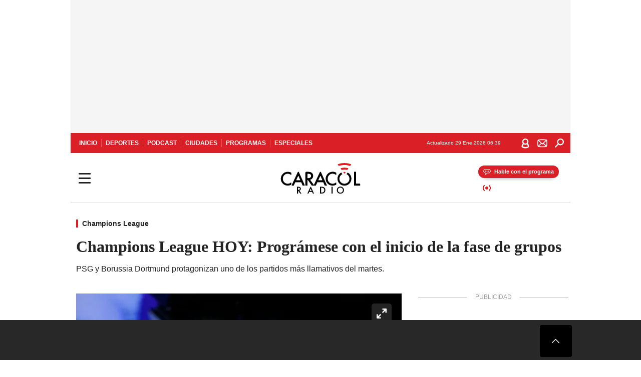

--- FILE ---
content_type: text/html; charset=utf-8
request_url: https://caracol.com.co/2023/09/18/champions-league-programese-con-el-inicio-de-la-fase-de-grupos/
body_size: 40253
content:
<!DOCTYPE html><html lang="es"><head><meta charSet="utf-8"/><meta name="viewport" content="width=device-width, initial-scale=1.0, maximum-scale=5.0"/><meta http-equiv="X-UA-Compatible" content="ie=edge"/><meta name="google-site-verification" content="G2X5nOR8G3vXlNRwVmMbVxyTVTim2xrrwRbLIyKmlqc"/><meta name="format-detection" content="address=no;email=no,telephone:no"/><link rel="preload" href="https://caracol.com.co/resizer/v2/MMPPABBE3RFDHIYROTT3GCEOVI.jpg?auth=0a18c04932eabff923b8ab75c52ab5f23a684c583b9f5418186ded3f7c87a703&amp;width=650&amp;height=488&amp;quality=70&amp;smart=true" imagesrcset="https://caracol.com.co/resizer/v2/MMPPABBE3RFDHIYROTT3GCEOVI.jpg?auth=0a18c04932eabff923b8ab75c52ab5f23a684c583b9f5418186ded3f7c87a703&amp;width=288&amp;height=216&amp;quality=70&amp;smart=true 288w, https://caracol.com.co/resizer/v2/MMPPABBE3RFDHIYROTT3GCEOVI.jpg?auth=0a18c04932eabff923b8ab75c52ab5f23a684c583b9f5418186ded3f7c87a703&amp;width=343&amp;height=257&amp;quality=70&amp;smart=true 343w, https://caracol.com.co/resizer/v2/MMPPABBE3RFDHIYROTT3GCEOVI.jpg?auth=0a18c04932eabff923b8ab75c52ab5f23a684c583b9f5418186ded3f7c87a703&amp;width=382&amp;height=287&amp;quality=70&amp;smart=true 382w, https://caracol.com.co/resizer/v2/MMPPABBE3RFDHIYROTT3GCEOVI.jpg?auth=0a18c04932eabff923b8ab75c52ab5f23a684c583b9f5418186ded3f7c87a703&amp;width=650&amp;height=488&amp;quality=70&amp;smart=true 650w, https://caracol.com.co/resizer/v2/MMPPABBE3RFDHIYROTT3GCEOVI.jpg?auth=0a18c04932eabff923b8ab75c52ab5f23a684c583b9f5418186ded3f7c87a703&amp;width=736&amp;height=552&amp;quality=70&amp;smart=true 736w, https://caracol.com.co/resizer/v2/MMPPABBE3RFDHIYROTT3GCEOVI.jpg?auth=0a18c04932eabff923b8ab75c52ab5f23a684c583b9f5418186ded3f7c87a703&amp;width=768&amp;height=576&amp;quality=70&amp;smart=true 800w" imagesizes="(min-width:990px) 650px, calc(100vw - 32px)" as="image" fetchpriority="high"/><link rel="preload" as="font" href="/pf/resources/caracol-colombia/fonts/Lora/Lora-Bold.woff2?d=560&amp;mxId=00000000" type="font/woff2" crossorigin="anonymous"/><link rel="preload" as="font" href="/pf/resources/caracol-colombia/fonts/Poppins/Poppins-Regular.woff2?d=560&amp;mxId=00000000" type="font/woff2" crossorigin="anonymous"/><link rel="preload" as="font" href="/pf/resources/caracol-colombia/fonts/Poppins/Poppins-Bold.woff2?d=560&amp;mxId=00000000" type="font/woff2" crossorigin="anonymous"/><title>Champions League HOY: Prográmese con el inicio de la fase de grupos </title><meta name="lang" content="es"/><meta name="referrer" content="no-referrer-when-downgrade"/><meta name="robots" content="index, follow, noarchive"/><meta name="robots" content="max-video-preview:3"/><meta name="robots" content="max-image-preview:large"/><meta name="robots" content="max-snippet:-1"/><meta name="description" content="PSG y Borussia Dortmund protagonizan uno de los partidos más llamativos del martes."/><meta name="organization" content="Caracol Radio"/><meta property="article:modified_time" content="2023-09-19T11:06:00-05:00"/><meta property="article:published_time" content="2023-09-18T14:06:15-05:00"/><link rel="canonical" href="https://caracol.com.co/2023/09/18/champions-league-programese-con-el-inicio-de-la-fase-de-grupos/"/><link rel="amphtml" href="https://caracol.com.co/2023/09/18/champions-league-programese-con-el-inicio-de-la-fase-de-grupos/?outputType=amp"/><meta property="article:author" content="Cristian Pinzón"/><meta property="article:publisher" content="https://www.facebook.com/caracolradio/"/><meta property="article:section" content="Fútbol"/><meta property="article:tag" content="Champions League"/><meta property="article:tag" content="Fútbol"/><link rel="alternate" href="https://caracol.com.co/arc/outboundfeeds/rss/category/deportes/futbol?outputType=xml" type="application/rss+xml" title="RSS sobre Fútbol"/><meta property="og:title" content="Champions League HOY: Prográmese con el inicio de la fase de grupos"/><meta property="og:description" content="PSG y Borussia Dortmund protagonizan uno de los partidos más llamativos del martes."/><meta property="og:image" content="https://caracol.com.co/resizer/v2/https%3A%2F%2Fcloudfront-us-east-1.images.arcpublishing.com%2Fprisaradioco%2FMMPPABBE3RFDHIYROTT3GCEOVI.jpg?auth=092b5fbc271ddb31e8b45d2ce0378843ac400ae66447a5b7b42ee7deab251669&amp;height=800&amp;width=1200&amp;quality=70&amp;smart=true"/><meta property="og:image:width" content="1200"/><meta property="og:image:height" content="800"/><meta property="og:updated_time" content="2023-09-19T11:06:00-05:00"/><meta property="og:url" content="https://caracol.com.co/2023/09/18/champions-league-programese-con-el-inicio-de-la-fase-de-grupos/"/><meta property="og:type" content="article"/><meta property="og:site_name" content="Caracol Radio"/><meta property="fb:app_id" content="229574677178613"/><meta property="twitter:card" content="summary_large_image"/><meta property="twitter:site" content="@CaracolRadio"/><meta name="twitter:title" content="Champions League HOY: Prográmese con el inicio de la fase de grupos"/><meta name="twitter:description" content="PSG y Borussia Dortmund protagonizan uno de los partidos más llamativos del martes."/><meta name="adUnit" property="adUnit" content="noticias/deportes/futbol/champions-league"/><script type="application/javascript" id="polyfill-script">if(!Array.prototype.includes||!(window.Object && window.Object.assign)||!window.Promise||!window.Symbol||!window.fetch){document.write('<script type="application/javascript" src="/pf/dist/engine/polyfill.js?d=560&mxId=00000000" defer=""><\/script>')}</script><script id="fusion-engine-react-script" type="application/javascript" src="/pf/dist/engine/react.js?d=560&amp;mxId=00000000" defer=""></script><script id="fusion-engine-combinations-script" type="application/javascript" src="/pf/dist/components/combinations/default.js?d=560&amp;mxId=00000000" defer=""></script><script id="fusion-spa-sw" type="application/javascript">if('serviceWorker' in navigator){window.addEventListener('load',function(){navigator.serviceWorker.register('/sw-spa.js?d=560&mxId=00000000')})}</script><link rel="shortcut icon" type="image/x-icon" href="/pf/resources/caracol-colombia/favicon.ico?d=560&amp;mxId=00000000"/><link rel="icon" type="image/x-icon" href="/pf/resources/caracol-colombia/favicon.ico?d=560&amp;mxId=00000000"/><link rel="apple-touch-icon" href="/pf/resources/caracol-colombia/touch-icon-iphone.png?d=560&amp;mxId=00000000"/><link rel="apple-touch-icon" sizes="152x152" href="/pf/resources/caracol-colombia/touch-icon-ipad.png?d=560&amp;mxId=00000000"/><link rel="apple-touch-icon" sizes="180x180" href="/pf/resources/caracol-colombia/touch-icon-iphone-retina.png?d=560&amp;mxId=00000000"/><link rel="apple-touch-icon" sizes="167x167" href="/pf/resources/caracol-colombia/touch-icon-ipad-retina.png?d=560&amp;mxId=00000000"/><style>@font-face{font-family:Lora;src:url("/pf/resources/caracol-colombia/fonts/Lora/Lora-Bold.eot?d=560&mxId=00000000");src:url("/pf/resources/caracol-colombia/fonts/Lora/Lora-Bold.eot?d=560&mxId=00000000#iefix") format("embedded-opentype"),url("/pf/resources/caracol-colombia/fonts/Lora/Lora-Bold.woff2?d=560&mxId=00000000") format("woff2"),url("/pf/resources/caracol-colombia/fonts/Lora/Lora-Bold.ttf?d=560&mxId=00000000") format("ttf");font-weight:700;font-style:normal;font-display:swap}@font-face{font-family:Lora;src:url("/pf/resources/caracol-colombia/fonts/Lora/Lora-SemiBold.eot?d=560&mxId=00000000");src:url("/pf/resources/caracol-colombia/fonts/Lora/Lora-SemiBold.eot?d=560&mxId=00000000#iefix") format("embedded-opentype"),url("/pf/resources/caracol-colombia/fonts/Lora/Lora-SemiBold.woff2?d=560&mxId=00000000") format("woff2"),url("/pf/resources/caracol-colombia/fonts/Lora/Lora-SemiBold.ttf?d=560&mxId=00000000") format("ttf");font-weight:600;font-style:normal;font-display:swap}@font-face{font-family:Lora;src:url("/pf/resources/caracol-colombia/fonts/Lora/Lora-Medium.eot?d=560&mxId=00000000");src:url("/pf/resources/caracol-colombia/fonts/Lora/Lora-Medium.eot?d=560&mxId=00000000#iefix") format("embedded-opentype"),url("/pf/resources/caracol-colombia/fonts/Lora/Lora-Medium.woff2?d=560&mxId=00000000") format("woff2"),url("/pf/resources/caracol-colombia/fonts/Lora/Lora-Medium.ttf?d=560&mxId=00000000") format("ttf");font-weight:500;font-style:normal;font-display:swap}@font-face{font-family:Lora;src:url("/pf/resources/caracol-colombia/fonts/Lora/Lora-Regular.eot?d=560&mxId=00000000");src:url("/pf/resources/caracol-colombia/fonts/Lora/Lora-Regular.eot?d=560&mxId=00000000#iefix") format("embedded-opentype"),url("/pf/resources/caracol-colombia/fonts/Lora/Lora-Regular.woff2?d=560&mxId=00000000") format("woff2"),url("/pf/resources/caracol-colombia/fonts/Lora/Lora-Regular.ttf?d=560&mxId=00000000") format("ttf");font-weight:400;font-style:normal;font-display:swap}@font-face{font-family:Poppins;src:url("/pf/resources/caracol-colombia/fonts/Poppins/Poppins-Black.eot?d=560&mxId=00000000");src:local("Poppins"),local("Poppins-Black"),url("/pf/resources/caracol-colombia/fonts/Poppins/Poppins-Black.eot?d=560&mxId=00000000#iefix") format("embedded-opentype"),url("/pf/resources/caracol-colombia/fonts/Poppins/Poppins-Black.woff2?d=560&mxId=00000000") format("woff2"),url("/pf/resources/caracol-colombia/fonts/Poppins/Poppins-Black.ttf?d=560&mxId=00000000") format("ttf");font-weight:900;font-style:normal;font-display:swap}@font-face{font-family:Poppins;src:url("/pf/resources/caracol-colombia/fonts/Poppins/Poppins-Black.eot?d=560&mxId=00000000");src:local("Poppins"),local("Poppins-BlackItalic"),url("/pf/resources/caracol-colombia/fonts/Poppins/Poppins-Black.eot?d=560&mxId=00000000#iefix") format("embedded-opentype"),url("/pf/resources/caracol-colombia/fonts/Poppins/Poppins-Black.woff2?d=560&mxId=00000000") format("woff2"),url("/pf/resources/caracol-colombia/fonts/Poppins/Poppins-Black.ttf?d=560&mxId=00000000") format("ttf");font-weight:900;font-style:italic;font-display:swap}@font-face{font-family:Poppins;src:url("/pf/resources/caracol-colombia/fonts/Poppins/Poppins-ExtraBold.eot?d=560&mxId=00000000");src:local("Poppins"),local("Poppins-ExtraBold"),url("/pf/resources/caracol-colombia/fonts/Poppins/Poppins-ExtraBold.eot?d=560&mxId=00000000#iefix") format("embedded-opentype"),url("/pf/resources/caracol-colombia/fonts/Poppins/Poppins-ExtraBold.woff2?d=560&mxId=00000000") format("woff2"),url("/pf/resources/caracol-colombia/fonts/Poppins/Poppins-ExtraBold.ttf?d=560&mxId=00000000") format("ttf");font-weight:800;font-style:normal;font-display:swap}@font-face{font-family:Poppins;src:url("/pf/resources/caracol-colombia/fonts/Poppins/Poppins-ExtraBold.eot?d=560&mxId=00000000");src:local("Poppins"),local("Poppins-ExtraBoldItalic"),url("/pf/resources/caracol-colombia/fonts/Poppins/Poppins-ExtraBold.eot?d=560&mxId=00000000#iefix") format("embedded-opentype"),url("/pf/resources/caracol-colombia/fonts/Poppins/Poppins-ExtraBold.woff2?d=560&mxId=00000000") format("woff2"),url("/pf/resources/caracol-colombia/fonts/Poppins/Poppins-ExtraBold.ttf?d=560&mxId=00000000") format("ttf");font-weight:800;font-style:italic;font-display:swap}@font-face{font-family:Poppins;src:url("/pf/resources/caracol-colombia/fonts/Poppins/Poppins-Bold.eot?d=560&mxId=00000000");src:local("Poppins"),local("Poppins-Bold"),url("/pf/resources/caracol-colombia/fonts/Poppins/Poppins-Bold.eot?d=560&mxId=00000000#iefix") format("embedded-opentype"),url("/pf/resources/caracol-colombia/fonts/Poppins/Poppins-Bold.woff2?d=560&mxId=00000000") format("woff2"),url("/pf/resources/caracol-colombia/fonts/Poppins/Poppins-Bold.ttf?d=560&mxId=00000000") format("ttf");font-weight:700;font-style:normal;font-display:swap}@font-face{font-family:Poppins;src:url("/pf/resources/caracol-colombia/fonts/Poppins/Poppins-Bold.eot?d=560&mxId=00000000");src:local("Poppins"),local("Poppins-BoldItalic"),url("/pf/resources/caracol-colombia/fonts/Poppins/Poppins-Bold.eot?d=560&mxId=00000000#iefix") format("embedded-opentype"),url("/pf/resources/caracol-colombia/fonts/Poppins/Poppins-Bold.woff2?d=560&mxId=00000000") format("woff2"),url("/pf/resources/caracol-colombia/fonts/Poppins/Poppins-Bold.ttf?d=560&mxId=00000000") format("ttf");font-weight:700;font-style:italic;font-display:swap}@font-face{font-family:Poppins;src:url("/pf/resources/caracol-colombia/fonts/Poppins/Poppins-SemiBold.eot?d=560&mxId=00000000");src:local("Poppins"),local("Poppins-SemiBold"),url("/pf/resources/caracol-colombia/fonts/Poppins/Poppins-SemiBold.eot?d=560&mxId=00000000#iefix") format("embedded-opentype"),url("/pf/resources/caracol-colombia/fonts/Poppins/Poppins-SemiBold.woff2?d=560&mxId=00000000") format("woff2"),url("/pf/resources/caracol-colombia/fonts/Poppins/Poppins-SemiBold.ttf?d=560&mxId=00000000") format("ttf");font-weight:600;font-style:normal;font-display:swap}@font-face{font-family:Poppins;src:url("/pf/resources/caracol-colombia/fonts/Poppins/Poppins-SemiBold.eot?d=560&mxId=00000000");src:local("Poppins"),local("Poppins-SemiBoldItalic"),url("/pf/resources/caracol-colombia/fonts/Poppins/Poppins-SemiBold.eot?d=560&mxId=00000000#iefix") format("embedded-opentype"),url("/pf/resources/caracol-colombia/fonts/Poppins/Poppins-SemiBold.woff2?d=560&mxId=00000000") format("woff2"),url("/pf/resources/caracol-colombia/fonts/Poppins/Poppins-SemiBold.ttf?d=560&mxId=00000000") format("ttf");font-weight:600;font-style:italic;font-display:swap}@font-face{font-family:Poppins;src:url("/pf/resources/caracol-colombia/fonts/Poppins/Poppins-Medium.eot?d=560&mxId=00000000");src:local("Poppins"),local("Poppins-Medium"),url("/pf/resources/caracol-colombia/fonts/Poppins/Poppins-Medium.eot?d=560&mxId=00000000#iefix") format("embedded-opentype"),url("/pf/resources/caracol-colombia/fonts/Poppins/Poppins-Medium.woff2?d=560&mxId=00000000") format("woff2"),url("/pf/resources/caracol-colombia/fonts/Poppins/Poppins-Medium.ttf?d=560&mxId=00000000") format("ttf");font-weight:500;font-style:normal;font-display:swap}@font-face{font-family:Poppins;src:url("/pf/resources/caracol-colombia/fonts/Poppins/Poppins-Medium.eot?d=560&mxId=00000000");src:local("Poppins"),local("Poppins-MediumItalic"),url("/pf/resources/caracol-colombia/fonts/Poppins/Poppins-Medium.eot?d=560&mxId=00000000#iefix") format("embedded-opentype"),url("/pf/resources/caracol-colombia/fonts/Poppins/Poppins-Medium.woff2?d=560&mxId=00000000") format("woff2"),url("/pf/resources/caracol-colombia/fonts/Poppins/Poppins-Medium.ttf?d=560&mxId=00000000") format("ttf");font-weight:500;font-style:italic;font-display:swap}@font-face{font-family:Poppins;src:url("/pf/resources/caracol-colombia/fonts/Poppins/Poppins-Regular.eot?d=560&mxId=00000000");src:local("Poppins"),local("Poppins-Regular"),url("/pf/resources/caracol-colombia/fonts/Poppins/Poppins-Regular.eot?d=560&mxId=00000000#iefix") format("embedded-opentype"),url("/pf/resources/caracol-colombia/fonts/Poppins/Poppins-Regular.woff2?d=560&mxId=00000000") format("woff2"),url("/pf/resources/caracol-colombia/fonts/Poppins/Poppins-Regular.ttf?d=560&mxId=00000000") format("ttf");font-weight:400;font-style:normal;font-display:swap}@font-face{font-family:Poppins;src:url("/pf/resources/caracol-colombia/fonts/Poppins/Poppins-Italic.eot?d=560&mxId=00000000");src:local("Poppins"),local("Poppins-Italic"),url("/pf/resources/caracol-colombia/fonts/Poppins/Poppins-Italic.eot?d=560&mxId=00000000#iefix") format("embedded-opentype"),url("/pf/resources/caracol-colombia/fonts/Poppins/Poppins-Italic.woff2?d=560&mxId=00000000") format("woff2"),url("/pf/resources/caracol-colombia/fonts/Poppins/Poppins-Italic.ttf?d=560&mxId=00000000") format("ttf");font-weight:400;font-style:italic;font-display:swap}@font-face{font-family:Poppins;src:url("/pf/resources/caracol-colombia/fonts/Poppins/Poppins-Light.eot?d=560&mxId=00000000");src:local("Poppins"),local("Poppins-Light"),url("/pf/resources/caracol-colombia/fonts/Poppins/Poppins-Light.eot?d=560&mxId=00000000#iefix") format("embedded-opentype"),url("/pf/resources/caracol-colombia/fonts/Poppins/Poppins-Light.woff2?d=560&mxId=00000000") format("woff2"),url("/pf/resources/caracol-colombia/fonts/Poppins/Poppins-Light.ttf?d=560&mxId=00000000") format("ttf");font-weight:300;font-style:normal;font-display:swap}@font-face{font-family:Poppins;src:url("/pf/resources/caracol-colombia/fonts/Poppins/Poppins-LightItalic.eot?d=560&mxId=00000000");src:local("Poppins"),local("Poppins-LightItalic"),url("/pf/resources/caracol-colombia/fonts/Poppins/Poppins-LightItalic.eot?d=560&mxId=00000000#iefix") format("embedded-opentype"),url("/pf/resources/caracol-colombia/fonts/Poppins/Poppins-LightItalic.woff2?d=560&mxId=00000000") format("woff2"),url("/pf/resources/caracol-colombia/fonts/Poppins/Poppins-LightItalic.ttf?d=560&mxId=00000000") format("ttf");font-weight:300;font-style:normal;font-display:swap}@font-face{font-family:Poppins;src:url("/pf/resources/caracol-colombia/fonts/Poppins/Poppins-ExtraLight.eot?d=560&mxId=00000000");src:local("Poppins"),local("Poppins-ExtraLight"),url("/pf/resources/caracol-colombia/fonts/Poppins/Poppins-ExtraLight.eot?d=560&mxId=00000000#iefix") format("embedded-opentype"),url("/pf/resources/caracol-colombia/fonts/Poppins/Poppins-ExtraLight.woff2?d=560&mxId=00000000") format("woff2"),url("/pf/resources/caracol-colombia/fonts/Poppins/Poppins-ExtraLight.ttf?d=560&mxId=00000000") format("ttf");font-weight:200;font-style:normal;font-display:swap}@font-face{font-family:Poppins;src:url("/pf/resources/caracol-colombia/fonts/Poppins/Poppins-Thin.eot?d=560&mxId=00000000");src:local("Poppins"),local("Poppins-Thin"),url("/pf/resources/caracol-colombia/fonts/Poppins/Poppins-Thin.eot?d=560&mxId=00000000#iefix") format("embedded-opentype"),url("/pf/resources/caracol-colombia/fonts/Poppins/Poppins-Thin.woff2?d=560&mxId=00000000") format("woff2"),url("/pf/resources/caracol-colombia/fonts/Poppins/Poppins-Thin.ttf?d=560&mxId=00000000") format("ttf");font-weight:100;font-style:normal;font-display:swap}.c-s>div:empty{padding:0}.lead-art .bt-am{position:absolute;width:40px;height:40px;top:calc((100vw - 32px) * .75 - 60px);right:20px;background:url(/pf/resources/caracol-colombia/img/ico-fs.svg?d=560&mxId=00000000) 50%/20px no-repeat #232323;border-radius:5px;text-indent:-9999px}.cnt-byline>div .au-tw{background:url(/pf/resources/caracol-colombia/img/ico-tw-cl1.svg?d=560&mxId=00000000) 50% no-repeat;text-indent:-9999px;display:inline-block;margin-left:4px;width:20px}.cnt-byline img{border-radius:50%;background-color:#fff;height:30px;width:30px;float:left;margin:0 6px 0 0}.cnt-txt .loc{font-weight:700;display:inline-block;margin-bottom:0}.cnt-txt .loc:after{content:"\2022";padding:0 5px}.cnt-txt .loc+p{display:inline}.cnt-txt .loc+p+*{margin-top:15px}.cnt-txt li{font:16px/24px Poppins,Arial,Helvetica Neue,Helvetica,sans-serif}.cnt-txt>ul{counter-reset:section;margin-bottom:15px}.cnt-txt>ul li{padding:0 0 8px 28px;position:relative}.cnt-txt>ul li:before{content:"";width:7px;height:7px;border-radius:50%;background:#da1f26;display:block;position:absolute;left:7px;top:8px}@font-face{font-family:sourcesans;src:url(//cr00.epimg.net/especiales/arcsites/car/fonts/sourcesanspro-regular.woff2) format("woff2"),url(//cr00.epimg.net/especiales/arcsites/car/fonts/sourcesanspro-regular.woff) format("woff");font-weight:500;font-style:normal;font-display:swap}@font-face{font-family:sourcesans;src:url(//cr00.epimg.net/especiales/arcsites/car/fonts/sourcesanspro-semibold.woff2) format("woff2"),url(//cr00.epimg.net/especiales/arcsites/car/fonts/sourcesanspro-semibold.woff) format("woff");font-weight:600;font-style:normal;font-display:swap}@font-face{font-family:sourcesans;src:url(//cr00.epimg.net/especiales/arcsites/car/fonts/sourcesanspro-bold.woff2) format("woff2"),url(//cr00.epimg.net/especiales/arcsites/car/fonts/sourcesanspro-bold.woff) format("woff");font-weight:700;font-style:normal;font-display:swap}@media (min-width:768px){footer .c-sn{height:80px;margin-left:20px}footer .c-sn li{min-width:126px;max-width:126px;margin:0}footer .c-sn a{font:700 20px/32px Poppins,Arial,Helvetica Neue,Helvetica,sans-serif;-webkit-box-orient:horizontal;-webkit-box-direction:normal;flex-direction:row}footer .c-sn a:before{margin:0 8px 0 0}footer .c-ln{height:48px;padding:0}footer .c-ln li{margin:0}footer .c-ln a{padding:0 15px}.cnt-buscador-emisoras{padding:8px 0}.cnt-buscador-emisoras>div:not(.cnt-cabecera){width:calc(100% - 58px);height:384px;overflow:auto;overflow-x:hidden;margin:16px 0 0}.cnt-buscador-emisoras .buscador-emisora{width:calc(100% - 16px);background:#f5f5f5;height:82px;margin:0 auto;padding-top:0}.cnt-buscador-emisoras .buscador-emisora form{background:#fff}.cnt-buscador-emisoras .buscador-emisora button{width:50px;height:50px;text-indent:-9999px;background:url("/pf/resources/caracol-colombia/img/player-permanente/ico-lupa.svg?d=560&mxId=00000000") 50%/15px no-repeat}.cnt-buscador-emisoras .buscador-emisora input::-webkit-input-placeholder{color:#232323}.cnt-buscador-emisoras .buscador-emisora input::-moz-placeholder{color:#232323}.cnt-buscador-emisoras .buscador-emisora input:-ms-input-placeholder,.cnt-buscador-emisoras .buscador-emisora input::-ms-input-placeholder{color:#232323}.cnt-buscador-emisoras .cnt-resultados{max-width:40%;margin-left:30%;margin-top:24px}.cnt-buscador-emisoras .cnt-resultados .tit,.cnt-buscador-emisoras .cnt-resultados li,.cnt-buscador-emisoras .cnt-resultados>p{height:50px}.cnt-buscador-emisoras .cnt-resultados>p{margin-left:0}.cnt-interaccion{margin-top:25px}}@media (min-width:990px){.c-s>div.mh266-100{min-height:266px}.c-d .cnt-publi{display:block}.cnt-buscador-emisoras{background:#fff;z-index:101}.cnt-buscador-emisoras>button{position:absolute;text-indent:-9999px;width:50px;height:50px;border-radius:8px;background:url("/pf/resources/caracol-colombia/img/player-permanente/ico-fullscreen.svg?d=560&mxId=00000000") 50% no-repeat #f5f5f5;top:16px;right:8px}.cnt-buscador-emisoras>div:not(.cnt-cabecera){height:320px}.cnt-buscador-emisoras .cnt-resultados>p{width:250px;margin-left:calc(100% - 250px)}.c-i{max-width:650px}.c-d{max-width:300px}.bcrumb{margin-top:14px}.cint{padding-top:12px}}@media (min-width:990px) and (max-width:1366px){.lead-art .bt-am{top:20px}}@media (min-width:1025px){.lead-art .bt-am{top:20px;opacity:0}}@media (max-width:989px){body{max-width:100vw}.c-s>div{padding:0}.c-s .c-opc ul,.c-s nav,.c-s>div>div:before{display:none}.c-s .c-opc p{padding:0;line-height:20px}.c-s header>div:first-child{-webkit-box-pack:center;justify-content:center}.c-h-p{height:64px;-webkit-box-shadow:0 2px 4px 0 rgba(0,0,0,.1);box-shadow:0 2px 4px 0 rgba(0,0,0,.1)}.c-h-p .logo{width:103px;height:26px;left:41px;-webkit-transform:none;transform:none}.c-h-p .ondirect{display:none}.c-h-p div{margin:0}.c-h-d{height:74px}.c-sab{background:linear-gradient(90deg,#fff,#fff 269px,#ddd 270px,hsla(0,0%,93%,.99) 271px,hsla(0,0%,93%,.99));max-height:calc(100vh - 166px);min-height:calc(100vh - 166px);overflow-y:scroll}.c-sab .c-i-sab{flex-wrap:nowrap;-webkit-box-flex:1;flex-grow:1;min-height:auto}.c-sab .opc{-webkit-box-ordinal-group:2;order:1;min-height:55px}.c-sab .dto{-webkit-box-ordinal-group:3;order:2;width:267px;margin:0;padding:12px 16px 0;position:relative;border-bottom:1px solid #ddd}.c-sab .dto>div{position:static;-webkit-transform:none;transform:none;text-align:left;padding:8px 0;display:-webkit-box;display:flex;-webkit-box-align:start;align-items:flex-start;-webkit-box-orient:vertical;-webkit-box-direction:normal;flex-direction:column}.c-sab .dto>div a{display:inline-block;margin:0 0 8px;color:#000}.c-sab .dto>p{background:url(https://cadenaser00.epimg.net/pf/resources/caracol-colombia/img/ico-di-cl1.svg) 0 50%/20px no-repeat;text-align:left;font:700 16px/24px Poppins,Arial,Helvetica Neue,Helvetica,sans-serif;color:#000}.c-sab .pdc{-webkit-box-ordinal-group:4;order:3;width:250px;margin:0}.c-sab .pdc>div{display:none}.c-sab .c-mnu{max-width:100%}.c-sab .c-mnu li:not(:last-child){font:300 12px/36px Poppins,Arial,Helvetica Neue,Helvetica,sans-serif}.c-sab .c-mnu>p{background:url(/pf/resources/caracol-colombia/img/ico-sig-cl1.svg?d=560&mxId=00000000) calc(100% - 16px) 50% no-repeat}.c-sab .mnu{-webkit-box-ordinal-group:5;order:4;width:250px}.c-sab .otr{-webkit-box-ordinal-group:6;order:5;width:250px;margin:0;-webkit-box-shadow:none;box-shadow:none}.c-sab .otr,.c-sab .otr div p{display:none}.c-sab .otr>div{-webkit-box-orient:vertical;-webkit-box-direction:normal;flex-direction:column}.c-sab .otr div li{margin:16px 8px 0 0}.c-sab .otr div a{width:36px;height:36px;background-size:16px}.c-sab .otr div a.fb,.c-sab .otr div a.tw{background-size:20px}.c-sab .l-par li:not(:nth-child(2)){display:none}.c-sab .c-par{height:auto;margin-top:16px}.c-sab .c-par+p{display:none}.c-sab .c-par a,.c-sab .c-par p{max-width:calc(100% - 20px)!important}.c-sab .c-mnu .n1,.c-sab .rec>p{display:none}.c-sab .o-ops{border:0;border-bottom:1px solid #ddd;margin:15px 0 0;padding:18px 16px 8px;position:relative}.c-sab .o-ops:before{content:"";position:absolute;top:0;left:16px;width:235px;height:1px;border:1px dashed #dfdfdf}.c-emi{top:20px;height:calc(100% - 20px)}.c-emi .cnt-buscador-emisoras{width:100vw}.c-emi .cnt-buscador-emisoras>button{top:13px}.c-emi .cnt-buscador-emisoras>div:last-child{max-width:100%;width:100%}.c-emi .cnt-buscador-emisoras .cnt-resultados{margin-left:20px}.c-emi .cnt-buscador-emisoras ul{-webkit-box-orient:vertical;-webkit-box-direction:normal;flex-direction:column}.c-emi .cnt-buscador-emisoras li,.c-emi .cnt-buscador-emisoras li.tit{min-width:0;max-width:none}}@media (max-width:600px){.c-h-d{height:74px}.c-sab{margin:0}.c-sab .dto{left:0}.c-sab .c-mnu>a,.c-sab .c-mnu>p{font:600 14px/14px Poppins,Arial,Helvetica Neue,Helvetica,sans-serif;margin-top:7px}.c-sab .mnu-ul li:not(:last-child){margin-bottom:6px}.c-sab .c-mnu ul#\/actualidad li a,.c-sab .c-mnu ul#\/ciudades li a,.c-sab .c-mnu ul#\/deportes li a,.c-sab .c-mnu ul#\/viajes li a,.c-sab .c-mnu ul#\/vida li a{padding:0}.c-sab .otr,.c-sab .pdc div,.cnt-byline>div:before{display:none}.cnt-byline>div p a.aw-wb{display:inline-block;width:80%;overflow:hidden;text-overflow:ellipsis;white-space:nowrap;height:30px}.cnt-byline>div p a.au-tw{width:20px;height:30px}.cnt-byline span.a_ti{margin:0 0 0 45px}.c-i .cnt-byline{display:flexlock;margin:10px 0;position:relative;min-height:36px;padding:0;flex-wrap:wrap;-webkit-box-align:end;align-items:flex-end}.c-i .cnt-byline>div p{width:100%;position:relative;padding:0}.c-i .cnt-byline>div p a.aw-wb{line-height:24px;height:24px}.c-i .cnt-byline>div p a.au-tw{height:24px;position:absolute}.c-i .cnt-byline span.a_ti{line-height:28px;margin:0;position:absolute;top:0}body.noticia .c-i .cnt-byline,body.noticia .c-i .cnt-byline>div{display:inline-block;width:100%}body.noticia .c-i .cnt-byline>div p{width:100%;height:40px}body.noticia .c-i .cnt-byline>div p a.aw-wb{width:50%}body.noticia .c-i .cnt-byline span.a_ti{line-height:20px;margin:0;position:relative;top:0}.ult{display:none}}html{line-height:1.15;-webkit-text-size-adjust:100%}main{display:block}h1{font-size:2em}a{background-color:transparent;text-decoration:none;color:#232323}b{font-weight:bolder}img{border-style:none;max-width:100%;display:block;height:auto}button,input{font-family:inherit;font-size:100%;line-height:1.15;margin:0;overflow:visible}button{text-transform:none;-webkit-appearance:button;border:0}button::-moz-focus-inner{border-style:none;padding:0}[type=search]{-webkit-appearance:textfield;outline-offset:-2px}[type=search]::-webkit-search-decoration{-webkit-appearance:none}::-webkit-file-upload-button{-webkit-appearance:button;font:inherit}html{box-sizing:border-box;-moz-box-sizing:border-box;-webkit-box-sizing:border-box;font-size:100%}*,:after,:before{box-sizing:inherit;-moz-box-sizing:inherit;-webkit-box-sizing:inherit;-webkit-box-sizing:border-box;box-sizing:border-box}body,figure,h1,h3,p,ul{margin:0;padding:0}ul{list-style-type:none;overflow:visible;counter-reset:olcont}ul li{margin:0;padding:0;counter-increment:olcont}input{background-color:transparent;background-image:none;border:0;font-size:16px;padding:0}body,button,input{font-synthesis:none;-moz-font-feature-settings:"kern";-webkit-font-smoothing:antialiased;-moz-osx-font-smoothing:grayscale}@-webkit-keyframes ellipsis-dot{25%{content:""}50%{content:"."}75%{content:".."}to{content:"..."}}@keyframes ellipsis-dot{25%{content:""}50%{content:"."}75%{content:".."}to{content:"..."}}@-webkit-keyframes spin{to{-webkit-transform:rotate(0);transform:rotate(1turn)}}@keyframes spin{to{-webkit-transform:rotate(0);transform:rotate(1turn)}}p{font:16px/24px Poppins,Arial,Helvetica Neue,Helvetica,sans-serif}:active,:focus{outline:0}button:-moz-focusring{outline:0}#fusion-app{width:100%;margin:0 auto;padding:0}.c-s>div{background:#f5f5f5;padding:8px 0;-webkit-box-pack:center;justify-content:center}.c-s>div,.c-s>div>div{position:relative;display:-webkit-box;display:flex}.c-s>div>div:before{content:"";width:24px;height:100%;background:#bfbfbf;left:-24px;top:0;display:none;position:absolute}.c-s>div>div:after{content:"PUBLICIDAD";position:absolute;left:-18px;top:85px;-webkit-transform-origin:left top;transform-origin:left top;-webkit-transform:rotate(270deg);transform:rotate(270deg);font-size:12px;letter-spacing:1px;color:#9f9f9f;display:none}.cnt-publi div#caracol_gpt-MPU1{height:600px;width:auto}.cnt-publi{position:relative;padding:23px 0 16px;text-align:center;display:-webkit-box;display:flex;-webkit-box-pack:center;justify-content:center}.cnt-publi:before{content:"";background:#bfbfbf;width:100%;height:1px;position:absolute;top:7px;left:0;display:block}.cnt-publi:after{content:"PUBLICIDAD";font:12px/15px Poppins,Arial,Helvetica Neue,Helvetica,sans-serif;color:#9f9f9f;position:absolute;top:0;left:50%;-webkit-transform:translateX(-50%);transform:translateX(-50%);background:#fff;padding:0 16px}.c-s>div.mh266-100{min-height:100px}.cnt-data-art>aside{width:100%;max-width:650px}footer{padding-bottom:82px;background:#fafafa;border-top:1px solid #eeeff2;margin-bottom:110px}footer>ul{display:-webkit-box;display:flex;-webkit-box-pack:center;justify-content:center;-webkit-box-align:center;align-items:center}footer .c-sn{height:102px}footer .c-sn li{max-width:16.5%;min-width:16.5%;margin:0}footer .c-sn a{font:700 14px/16px Poppins,Arial,Helvetica Neue,Helvetica,sans-serif;-webkit-box-orient:vertical;-webkit-box-direction:normal;flex-direction:column;-webkit-box-align:center;align-items:center;color:#9f9f9f;display:-webkit-box;display:flex}footer .c-sn a:before{content:" ";background:url(https://cr00.epimg.net/especiales/img-arc/caracol-colombia/ico-tw-cl1.svg) 50%/16px no-repeat #fff;width:32px;height:32px;border-radius:8px;display:block;margin:0 0 4px;border:4px solid #da1f26;padding:14px}footer .c-sn a.fb:before{background-image:url(https://cr00.epimg.net/especiales/img-arc/caracol-colombia/ico-fb-cl1.svg)}footer .c-sn a.in:before{background-image:url(https://cr00.epimg.net/especiales/img-arc/caracol-colombia/ico-ig-cl1.svg)}footer .c-sn a.tt:before{background-image:url(https://cr00.epimg.net/especiales/img-arc/caracol-colombia/ico-tt-cl1.svg)}footer .c-sn a.yt:before{background-image:url(https://cr00.epimg.net/especiales/img-arc/caracol-colombia/ico-yt-cl1.svg)}footer .c-ln{flex-wrap:wrap;height:auto!important;padding:2px 0!important}footer .c-ln li{border-right:1px solid #9f9f9f;margin:4px 0}footer .c-ln li:last-child{border:0}footer .c-ln a{font:12px/16px Poppins,Arial,Helvetica Neue,Helvetica,sans-serif;color:#232323;padding:0 12px;display:block}footer ul.socio{padding:10px 0;background:#efefef;margin-bottom:12px}footer ul.socio li{min-width:130px;max-width:130px;margin:0 14px;text-align:center}footer ul.socio li img{height:40px;margin:0 auto;opacity:.65}footer ul.socio li span{padding:20px 0;color:#9f9f9f;font-size:12px}.c-pl-a .c-op,.c-pl-a .c-sh{-webkit-box-pack:end;justify-content:flex-end;padding-right:52px}.c-pl-a .c-sh li button.bt-em,.c-pl-a .c-sh p{display:none}.c-pl-a .bt-pp{min-width:56px;max-width:56px;min-height:56px;max-height:56px;background:url(/pf/resources/caracol-colombia/img/ico-pl.svg?d=560&mxId=00000000) 50%/12px no-repeat #232323;border:8px solid #9f9f9f;text-indent:-9999px;display:block;border-radius:50px;z-index:10}.c-pl-a .bt-op{min-width:24px;max-width:24px;width:24px;height:24px;text-indent:-9999px;position:absolute;right:0;top:0;background:url("/pf/resources/caracol-colombia/img/player-permanente/ico-opc-blanco.svg?d=560&mxId=00000000") 50%/16px no-repeat #232323;border-radius:4px;padding:0}.c-pl-a.car .tit,.c-pl-a.rep .tit{display:none}.c-pl-a.car .tim,.c-pl-a.rep .tim{position:absolute;right:0;bottom:0;color:#fff;line-height:13px}.c-pl-a.car .bt-pp{background:url("/pf/resources/caracol-colombia/img/ico-ldn.svg?d=560&mxId=00000000") 50% no-repeat #424242;-webkit-animation:1s linear infinite spin;animation:1s linear infinite spin;overflow:hidden;border-color:#424242}.c-pl-a.rep .bt-pp{background:url(/pf/resources/caracol-colombia/img/ico-pa-cl1.svg?d=560&mxId=00000000) 50%/12px no-repeat #da1f26;border-color:#fff}.c-pl-a.rep .tim{bottom:16px;right:16px;line-height:24px}.c-pl-a.pl-i{position:relative}.c-pl-a.pl-i .bt-pp{position:absolute;left:8px;bottom:8px}.c-pl-a.pl-i .bt-op{right:8px;top:8px}.c-pl-a.pl-i .tim,.c-pl-a.pl-i .tit{font:12px/24px Poppins,Arial,Helvetica Neue,Helvetica,sans-serif;color:#fff;background:#232323;padding:0 8px;position:absolute;display:block}.c-pl-a.pl-i .tit{border-left:4px solid #fff;left:8px;max-width:calc(100% - 48px);white-space:nowrap;text-overflow:ellipsis;overflow:hidden;top:8px;border-radius:0 4px 4px 0}.c-pl-a.pl-i .tim{right:8px;border-radius:4px;bottom:auto}.c-pl-a.pl-i .c-on{position:absolute;left:72px;bottom:8px;width:calc(100% - 190px);height:48px;background:url(/pf/resources/caracol-colombia/img/vumetro/blanco-48.png?d=560&mxId=00000000) repeat-x}.c-pl-a.pl-i.rep .c-on span{position:absolute;left:0;top:0;height:100%;width:0;background:url(/pf/resources/caracol-colombia/img/vumetro/amarillo-48.png?d=560&mxId=00000000) no-repeat;display:block}.c-pl-a{overflow:hidden}.c-op,.c-sh{position:absolute;width:100%;height:0;background:#282828;overflow:hidden;left:0;top:0;display:-webkit-box;display:flex;-webkit-box-pack:center;justify-content:center;-webkit-box-align:center;align-items:center}.c-op>button,.c-sh>button{position:absolute;top:20px;right:20px;width:22px;height:22px;background:url("/pf/resources/caracol-colombia/img/ico-x.svg?d=560&mxId=00000000") 50% no-repeat;text-indent:-9999px}.c-op ul,.c-sh ul{display:-webkit-box;display:flex}.c-op li,.c-sh li{margin-left:5px}.c-op li button,.c-sh li button{width:40px;height:40px;text-indent:-9999px;display:block}.c-op li button{background:url("/pf/resources/caracol-colombia/img/ico-sh.svg?d=560&mxId=00000000") 50% no-repeat #232323;border-radius:8px}.c-sh>div:nth-of-type(2){display:none}.c-sh p{font:700 18px/42px Poppins,Arial,Helvetica Neue,Helvetica,sans-serif;color:#fff;text-align:center}.c-sh p:last-child{font:14px/18px Poppins,Arial,Helvetica Neue,Helvetica,sans-serif;padding:0 16px}.c-sh li button{border-radius:50px;background:url(/pf/resources/caracol-colombia/img/ico-fb.svg?d=560&mxId=00000000) 50% no-repeat #314299}.c-sh li button.bt-tw{background:url(/pf/resources/caracol-colombia/img/ico-tw.svg?d=560&mxId=00000000) 50% no-repeat #101418}.c-sh li button.bt-li{background:url(/pf/resources/caracol-colombia/img/ico-li.svg?d=560&mxId=00000000) 50% no-repeat #0086d7}.c-sh li button.bt-wh{background:url(/pf/resources/caracol-colombia/img/ico-wh.svg?d=560&mxId=00000000) 50%/16px no-repeat #0a9b34}.c-sh li button.bt-em{background:url(/pf/resources/caracol-colombia/img/ico-em.svg?d=560&mxId=00000000) 50%/16px no-repeat #424242}.cnt-buscador-emisoras>button{display:none}.cnt-buscador-emisoras .buscador-emisora{padding:16px 0;background:#fff;-webkit-box-ordinal-group:3;order:2}.cnt-buscador-emisoras .buscador-emisora form{background:#f5f5f5;border-radius:8px;display:-webkit-box;display:flex}.cnt-buscador-emisoras .buscador-emisora button{width:64px;height:64px;text-indent:-9999px;background:url("/pf/resources/caracol-colombia/img/player-permanente/ico-lupa.svg?d=560&mxId=00000000") 50% no-repeat}.cnt-buscador-emisoras .buscador-emisora input{font:18px/48px Poppins,Arial,Helvetica Neue,Helvetica,sans-serif;color:#232323;width:calc(100% - 64px)}.cnt-buscador-emisoras .buscador-emisora input::-webkit-input-placeholder{color:#8c8d97}.cnt-buscador-emisoras .buscador-emisora input::-moz-placeholder{color:#8c8d97}.cnt-buscador-emisoras .buscador-emisora input:-ms-input-placeholder,.cnt-buscador-emisoras .buscador-emisora input::-ms-input-placeholder{color:#8c8d97}.cnt-buscador-emisoras .cnt-resultados{-webkit-box-ordinal-group:2;order:1}.cnt-buscador-emisoras .cnt-resultados>p{height:50px;font:18px/24px Poppins,Arial,Helvetica Neue,Helvetica,sans-serif;color:#da1f26;padding-left:40px;background:url("/pf/resources/caracol-colombia/img/player-permanente/ico-directociudad.svg?d=560&mxId=00000000") 0 50% no-repeat;-webkit-box-align:center;align-items:center;display:-webkit-box;display:flex}.cnt-buscador-emisoras .cnt-resultados ul{margin:18px 0;display:grid;grid-template-columns:1fr 1fr;gap:16px}.cnt-buscador-emisoras .cnt-resultados li{height:34px;-webkit-box-align:center;align-items:center;display:-webkit-box;display:flex}.cnt-buscador-emisoras .cnt-resultados li a{font:18px/24px Poppins,Arial,Helvetica Neue,Helvetica,sans-serif;display:block;color:#282828;padding-left:40px;background:url("/pf/resources/caracol-colombia/img/player-permanente/ico-emisora-off.svg?d=560&mxId=00000000") 0 50% no-repeat}.cnt-buscador-emisoras .cnt-resultados .tit{height:35px;display:grid;-webkit-box-align:center;align-items:center}.cnt-buscador-emisoras .cnt-resultados .tit span{font:25px/39px Poppins,Arial,Helvetica Neue,Helvetica,sans-serif;color:#8c8d97}.cnt-buscador-emisoras .cnt-resultados .tit span:first-child{display:none}.cnt-buscador-emisoras .cnt-resultados .tit span:nth-child(2){font:700 18px/25px Poppins,Arial,Helvetica Neue,Helvetica,sans-serif;color:#282828}.inf .cnt-buscador-emisoras>div:not(.cnt-cabecera){display:-webkit-box;display:flex;-webkit-box-orient:vertical;-webkit-box-direction:normal;flex-direction:column}.c-s header{width:100%}.c-s header>div:first-child{background:#da1f26}.c-s header>div:nth-child(-n+2){display:-webkit-box;display:flex}.c-s header>div:not(:last-child){-webkit-box-pack:justify;justify-content:space-between;padding:0 calc(50vw - 510px)}.c-s header>div.menu,.c-s nav ul{display:-webkit-box;display:flex}.c-s nav ul{padding:0 8px}.c-s nav a{display:block;font:700 12px/40px Poppins,Arial,Helvetica Neue,Helvetica,sans-serif;color:#fff;padding:0 8px 0 9px;position:relative;text-transform:uppercase}.c-s nav a:before{content:"";display:block;width:1px;height:16px;position:absolute;left:0;top:12px;background:hsla(0,0%,100%,.25)}.c-s nav li:first-child a:before{display:none}.c-s .c-opc{display:-webkit-box;display:flex}.c-s .c-opc p{color:#fff;font:10px/40px Poppins,Arial,Helvetica Neue,Helvetica,sans-serif;padding-right:4px}.c-s .c-opc ul{display:-webkit-box;display:flex;margin:0 5px 0 28px}.c-s .c-opc a,.c-s .c-opc button{border:0;height:40px;width:34px;background:#da1f26;color:#da1f26;display:block}.c-s .c-opc button span{display:block;text-indent:-9999px;height:40px;background:url(/pf/resources/caracol-colombia/img/ico-usu-wh.svg?d=560&mxId=00000000) 50%/20px no-repeat}.c-s .c-opc button{position:relative}.c-s .c-opc a{text-indent:-9999px;background:url(/pf/resources/caracol-colombia/img/ico-news-cl9.svg?d=560&mxId=00000000) 50%/20px no-repeat}.c-s .c-opc a.srch{background-image:url(/pf/resources/caracol-colombia/img/ico-se-wh.svg?d=560&mxId=00000000);background-size:18px}.c-s{margin-bottom:16px}.c-s>div.mh266-100,.c-s>header{max-width:998px;margin:0 auto}.c-s>header{width:100%;top:0;z-index:11}.c-s>header>div .c-h-p,.c-s>header>div:not(:last-child){padding:0}.c-s .c-opc a.nws,.c-s .opc a.nws{text-indent:-9999px;background:url(/pf/resources/caracol-colombia/img/ico-news-wh.svg?d=560&mxId=00000000) 50%/20px no-repeat}.c-h-p{height:100px;-webkit-box-align:center;align-items:center;border-bottom:1px solid #dfdfdf;width:100%;background:#fff;position:absolute;top:0;left:0;-webkit-box-pack:justify;justify-content:space-between;padding:0 calc(50vw - 510px);display:-webkit-box;display:flex}.c-h-p .logo{width:160px;height:72px;background:url(/pf/resources/caracol-colombia/img/logocar.svg?d=560&mxId=00000000) 50%/contain no-repeat;text-indent:-9999px;display:block;position:absolute;left:50%;-webkit-transform:translateX(-50%);transform:translateX(-50%)}.c-h-p>button{padding:20px 16px;width:56px;height:64px;text-indent:-9999px;background:0 0;margin-top:-2px}.c-h-p>button span{color:#fff}.c-h-p>button span,.c-h-p>button span:after,.c-h-p>button span:before{border-radius:1px;height:3px;width:24px;background:#232323;position:absolute;display:block}.c-h-p>button span:after,.c-h-p>button span:before{content:"";top:-9px}.c-h-p>button span:after{top:auto;bottom:-9px}.c-h-p div{display:-webkit-box;display:flex;margin-right:15px}.c-h-p div#radio-station-select{max-width:270px}.c-h-p div a{background:url(/pf/resources/caracol-colombia/img/ico-hable_programa.svg?d=560&mxId=00000000) 7% 54%/9% no-repeat #da1f26;border-radius:15px;font:600 10.5px/25px Poppins,Arial,Helvetica Neue,Helvetica,sans-serif;color:#fff;padding:0 10px 0 32px;margin-right:8px;display:block;-webkit-box-shadow:0 9px 8px -11px #000;box-shadow:0 9px 8px -11px #000;max-width:192px}.c-h-p div .ondirect{margin:-4px 0 0 8px}.c-h-p div .ondirect svg.microfono{background:url(/pf/resources/caracol-colombia/img/ico-audio-programa.svg?d=560&mxId=00000000) 11% 30%/65% no-repeat;height:25px;width:25px;bottom:-14px;position:relative}.c-h-p div .ondirect span.programa-w{font:500 11px/12px Poppins,Arial,Helvetica Neue,Helvetica,sans-serif;vertical-align:bottom}.c-h-w{position:relative;width:100%}.c-h-d{height:100px}.c-sab{max-height:calc(100vh - 220px);overflow:auto;background:linear-gradient(90deg,#fff,#fff 249px,#ddd 250px,hsla(0,0%,93%,.99) 251px,hsla(0,0%,93%,.99));display:none;position:relative;margin:0 calc(50vw - 510px);padding:0!important;height:100%}.c-sab .c-i-sab{display:-webkit-box;display:flex;-webkit-box-orient:vertical;-webkit-box-direction:normal;flex-flow:column wrap;-webkit-box-align:start;align-items:flex-start;min-height:870px}.c-sab .c-i-sab>button{display:none}.c-sab .opc{display:-webkit-box;display:flex;-webkit-box-align:center;align-items:center;border-bottom:1px solid #ddd;width:250px;padding-left:8px}.c-sab .opc a,.c-sab .opc button{border:0;height:40px;width:34px;color:#fff;display:block;background:#fff;padding:0}.c-sab .opc a{text-indent:-9999px;background:url(/pf/resources/caracol-colombia/img/ico-news-cl9.svg?d=560&mxId=00000000) 50%/20px no-repeat}.c-sab .opc a.srch{background-image:url(/pf/resources/caracol-colombia/img/ico-se-cl9.svg?d=560&mxId=00000000);background-size:18px}.c-sab .opc span{display:block;text-indent:-9999px;height:40px;background:url(/pf/resources/caracol-colombia/img/ico-usu-cl9.svg?d=560&mxId=00000000) 50%/20px no-repeat}.c-sab .opc button{position:relative}.c-sab .dto{width:710px;padding-top:27px;position:absolute;left:280px;right:0}.c-sab .dto>div{position:absolute;top:57px;left:50%;-webkit-transform:translateX(-50%);transform:translateX(-50%);text-align:center}.c-sab .dto>div a{font:12px/18px Poppins,Arial,Helvetica Neue,Helvetica,sans-serif;color:#000;border-bottom:2px solid #da1f26;margin:0 10px}.c-sab .dto>p{font:700 21px/28px Poppins,Arial,Helvetica Neue,Helvetica,sans-serif;text-align:center;text-transform:uppercase;color:#000}.c-sab .l-par{display:-webkit-box;display:flex;-webkit-box-pack:justify;justify-content:space-between}.c-sab .l-par li{min-width:calc((100% - 339px)/ 2)}.c-sab .l-par li:last-child div div{margin:0 0 24px 15px}.c-sab .l-par li:last-child .c-par+p{border-width:1px;border-style:solid;-o-border-image:linear-gradient(270deg,#f5f5f5 0,#ddd) 100% 0 stretch;border-image:-webkit-gradient(linear,right top,left top,from(#f5f5f5),to(#ddd)) 100% 0 stretch;border-image:linear-gradient(270deg,#f5f5f5 0,#ddd) 100% 0 stretch}.c-sab .l-par li:first-child .c-par+p{border-width:1px;border-style:solid;-o-border-image:linear-gradient(270deg,#ddd 0,#f5f5f5) 100% 0 stretch;border-image:-webkit-gradient(linear,right top,left top,from(#ddd),to(#f5f5f5)) 100% 0 stretch;border-image:linear-gradient(270deg,#ddd 0,#f5f5f5) 100% 0 stretch}.c-sab .c-par{height:135px;display:-webkit-box;display:flex;-webkit-box-align:end;align-items:flex-end}.c-sab .c-par>div{border-radius:8px;background:#3d3d3d;position:relative;margin-bottom:24px;min-width:calc(100% - 15px);padding:8px 0 8px 12px;height:48px}.c-sab .c-par+p{font:700 16px/34px Poppins,Arial,Helvetica Neue,Helvetica,sans-serif;color:#dbdce5;text-align:center}.c-sab .c-par p{font:10px/14px Poppins,Arial,Helvetica Neue,Helvetica,sans-serif;color:#9f9f9f;max-width:calc(100% - 56px)}.c-sab .c-par a,.c-sab .c-par p{white-space:nowrap;overflow:hidden;text-overflow:ellipsis}.c-sab .c-par a{font:700 12px/18px Poppins,Arial,Helvetica Neue,Helvetica,sans-serif;color:#fff;text-transform:uppercase;display:block;max-width:calc(100% - 12px)}.c-sab .c-mnu{padding:13px 0 0;position:relative;max-width:100%}.c-sab .c-mnu>a,.c-sab .c-mnu>p{padding:6px 0 6px 29px;position:relative;font:600 16px/16px Poppins,Arial,Helvetica Neue,Helvetica,sans-serif;color:#232323;display:block;text-transform:uppercase;margin-top:11px}.c-sab .c-mnu>a:before,.c-sab .c-mnu>p:before{content:"";display:block;position:absolute;left:16px;top:calc(50% - 7.5px);width:4px;height:15px;background:#da1f26}.c-sab .c-mnu li:not(:last-child){border-bottom:1px solid #f5f5f5}.c-sab .c-mnu .n1{margin:0 24px 8px 28px;display:block}.c-sab .c-mnu .n1 a{font:300 14px/25px Poppins,Arial,Helvetica Neue,Helvetica,sans-serif;color:#000;display:block}.c-sab .o-ops{border-top:1px solid #ddd;padding:28px 24px 8px 16px;margin-top:28px;display:none}.c-sab .mnu-ul{border-top:1px solid #ddd;padding:18px 24px 8px 16px;margin-top:10px}.c-sab .mnu-ul li{margin-bottom:8px;font:14px/20px Poppins,Arial,Helvetica Neue,Helvetica,sans-serif}.c-sab .mnu-ul li:not(:last-child){border-bottom:0;margin-bottom:17px}.c-sab .mnu-ul li>a{color:#232323;display:block;padding-left:24px;position:relative}.c-sab .mnu-ul li>a:before{content:" ";width:16px;height:16px;position:absolute;left:0;top:2px}.c-sab .mnu-ul li>a.ali{background:url(/pf/resources/caracol-colombia/img/ico-aliados.svg?d=560&mxId=00000000) 0 no-repeat}.c-sab .mnu-ul li>a.esp{background:url(/pf/resources/caracol-colombia/img/ico-especiales.svg?d=560&mxId=00000000) 0 no-repeat}.c-sab .mnu-ul li>a.direc{background:url(/pf/resources/caracol-colombia/img/ico-directorio.svg?d=560&mxId=00000000) 0 no-repeat}.c-sab .pdc{margin:42px auto 0}.c-sab .pdc>div{width:710px;border-radius:8px;background-color:#fff;-webkit-box-shadow:0 0 4px 0 rgba(0,0,0,.1);box-shadow:0 0 4px 0 rgba(0,0,0,.1);padding:24px;position:absolute;left:280px;right:0;top:254px}.c-sab .pdc>div .prog-rec{display:-webkit-box;display:flex;flex-wrap:wrap;margin:24px 0 0;-webkit-box-pack:justify;justify-content:space-between}.c-sab .pdc>div .prog-rec div{position:relative;padding:5px 5px 0;background:-webkit-gradient(linear,left top,left bottom,from(#717171),color-stop(80%,#9f9f9f),to(#717171));background:linear-gradient(180deg,#717171,#9f9f9f 80%,#717171)}.c-sab .pdc>div .prog-rec li{background:#f5f5f5}.c-sab .pdc>div .prog-rec li>a{font:700 12px/16px Poppins,Arial,Helvetica Neue,Helvetica,sans-serif;padding:8px 8px 0;color:#000;display:block}.c-sab .pdc>div .prog-rec p{font:10px/14px Poppins,Arial,Helvetica Neue,Helvetica,sans-serif;padding:0 8px 8px;color:#424242}.c-sab .pdc li{max-width:calc(25% - 30px);min-width:calc(25% - 30px)}.c-sab .rec>p{font:600 16px/16px Poppins,Arial,Helvetica Neue,Helvetica,sans-serif;position:relative}.c-sab .rec>p span{background:#fff;position:relative;z-index:10;padding-right:8px}.c-sab .rec>p:after{content:" ";width:100%;height:2px;display:block;background:#da1f26;position:absolute;left:0;bottom:4px}.c-sab .otr{width:710px;border-radius:8px;background-color:#fff;-webkit-box-pack:justify;justify-content:space-between;padding:5px 20px;-webkit-box-ordinal-group:6;order:5;display:initial;position:absolute;left:280px;right:0;top:550px}.c-sab .otr div,.c-sab .otr ul{display:-webkit-box;display:flex}.c-sab .otr div p{font:600 12px/32px Poppins,Arial,Helvetica Neue,Helvetica,sans-serif;margin:0 4px;height:100%;padding:.9% 1.5% .9% 0}.c-sab .otr div li{margin:8px 8px 8px 0}.c-sab .otr div li:first-child{margin-left:0}.c-sab .otr div a{display:block;text-indent:-9999px;width:32px;height:32px;border:1px solid #282828;border-radius:50%;background:url(/pf/resources/caracol-colombia/img/ico-fd-cl12.svg?d=560&mxId=00000000) 50%/14px no-repeat}.c-sab .otr div a.yt{background-image:url(/pf/resources/caracol-colombia/img/ico-yt-cl12.svg?d=560&mxId=00000000)}.c-sab .otr div a.tw{background-image:url(/pf/resources/caracol-colombia/img/ico-tw-cl12.svg?d=560&mxId=00000000);background-size:16px}.c-sab .otr div a.fb{background-image:url(/pf/resources/caracol-colombia/img/ico-fb2-cl12.svg?d=560&mxId=00000000);background-size:16px}.c-sab .otr div a.ig{background-image:url(/pf/resources/caracol-colombia/img/ico-ig-cl12.svg?d=560&mxId=00000000)}.c-sab .mnu{min-width:250px;height:calc(100% - 56px)}.c-sab .c-mnu>p{background:url(/pf/resources/caracol-colombia/img/ico-sig-cl1.svg?d=560&mxId=00000000) calc(100% - 16px) 50% no-repeat}.c-sab .c-mnu ul#\/actualidad li a,.c-sab .c-mnu ul#\/ciudades li a,.c-sab .c-mnu ul#\/deportes li a,.c-sab .c-mnu ul#\/viajes li a,.c-sab .c-mnu ul#\/vida li a{padding:4px 0}.c-emi{-webkit-box-pack:center;justify-content:center;position:absolute;width:100%;top:40px;background:#fff;height:calc(100% - 40px);max-width:100%;left:0;overflow:auto;display:none}.c-emi .cnt-buscador-emisoras{background:#fff;width:520px}.c-emi .cnt-buscador-emisoras .buscador-emisora{background:#fff}.c-emi .cnt-buscador-emisoras>button{height:30px;width:30px;border:1px solid hsla(0,0%,87%,.11);background:url(/pf/resources/caracol-colombia/img/ico-x-cl1.svg?d=560&mxId=00000000) 50% no-repeat #fff;-webkit-box-shadow:0 1px 1px 0 rgba(0,0,0,.05);box-shadow:0 1px 1px 0 rgba(0,0,0,.05);text-indent:-9999px;border-radius:50px;margin-right:8px;top:35px;right:0;display:block;position:absolute}.c-emi .cnt-buscador-emisoras .cnt-cabecera p{margin-left:6px;font:300 24px/44px Poppins,Arial,Helvetica Neue,Helvetica,sans-serif}.c-emi .cnt-buscador-emisoras>div:last-child{width:95%;max-width:646px;height:calc(100% - 94px)}.c-emi .cnt-buscador-emisoras form{background:#f5f5f5}.c-emi .cnt-buscador-emisoras .cnt-resultados{max-width:600px;margin:0}.c-emi .cnt-buscador-emisoras ul{display:-webkit-box;display:flex;-webkit-box-orient:horizontal;-webkit-box-direction:normal;flex-flow:row wrap;-webkit-box-pack:end;justify-content:flex-end}.c-emi .cnt-buscador-emisoras li,.c-emi .cnt-buscador-emisoras li.tit{min-width:250px;max-width:250px}main>article{width:100%;max-width:990px;margin:0 auto;padding:0 16px}.cnt-data-art{padding-top:15px;display:-webkit-box;display:flex;flex-wrap:wrap;-webkit-box-pack:justify;justify-content:space-between;position:relative}.c-d,.c-i{width:100%;max-width:100%}.c-d>div{margin-top:20px}.bcrumb{font:700 14px/20px Poppins,Arial,Helvetica Neue,Helvetica,sans-serif;color:#232323;padding-left:8px;margin-top:4px;display:inline-block}.bcrumb:before{content:"";width:4px;height:16px;background:#da1f26;display:inline-block;position:relative;top:3px;left:-8px}.bcrumb a{color:#232323}.pro{color:#232323;position:relative;display:-webkit-inline-box;display:inline-flex;-webkit-box-align:end;align-items:flex-end}.pro img{max-height:32px}.pro img,.pro span{position:relative;z-index:10}.pro span{display:block;font:600 12px/20px Poppins,Arial,Helvetica Neue,Helvetica,sans-serif;text-transform:uppercase;padding:0 10px 1px 12px;color:#fff}.pro:after{content:" ";position:absolute;display:block;left:0;bottom:0;height:24px;background:#da1f26;border-radius:4px;width:100%}.cint{text-transform:uppercase;font:12px/19px Poppins,Arial,Helvetica Neue,Helvetica,sans-serif;padding:4px 0 0 4px;display:inline-block;color:#9f9f9f}main header h1{font:900 24px/26px Lora,Georgia,Times,Times New Roman,serif;padding-top:15px}main header h3{font:500 16px/24px Poppins,Arial,Helvetica Neue,Helvetica,sans-serif;padding-top:10px}.lead-art{position:relative}.lead-art figure{display:block}.cnt-data-art .lead-art{margin-top:20px}.lead-art figure img{width:100%}.cnt-interaccion{display:-webkit-box;display:flex;-webkit-box-pack:justify;justify-content:space-between;margin-top:15px}.cnt-interaccion ul{display:-webkit-box;display:flex}.cnt-interaccion li{margin-left:5px}.cnt-interaccion li button{width:30px;height:30px;border-radius:50px;text-indent:-9999px;background:url(/pf/resources/caracol-colombia/img/ico-fb.svg?d=560&mxId=00000000) 50% no-repeat #314299}.cnt-interaccion li button.bt-tw{background:url(/pf/resources/caracol-colombia/img/ico-tw.svg?d=560&mxId=00000000) 50% no-repeat #101418}.cnt-interaccion li button.bt-li{background:url(/pf/resources/caracol-colombia/img/ico-li.svg?d=560&mxId=00000000) 50% no-repeat #0086d7}.cnt-interaccion li button.bt-wh{background:url(/pf/resources/caracol-colombia/img/ico-wh.svg?d=560&mxId=00000000) 50%/16px no-repeat #0a9b34}.cnt-byline{margin-top:10px;-webkit-box-align:end;align-items:flex-end;flex-wrap:wrap}.cnt-byline,.cnt-byline>div{display:-webkit-box;display:flex}.cnt-byline>div{-webkit-box-align:center;align-items:center}.cnt-byline>div:before{content:" ";width:15px;height:2px;background:#232323;display:inline-block}.cnt-byline>div p{font:700 14px/20px Poppins,Arial,Helvetica Neue,Helvetica,sans-serif;color:#232323;padding:0 8px;height:30px}.cnt-byline>div p a{color:#232323;line-height:28px}.cnt-byline span.a_ti{margin:0 0 6px}.cnt-byline .a_ti{font:12px/20px Poppins,Arial,Helvetica Neue,Helvetica,sans-serif;color:#9f9f9f;margin-left:16px}.c-i .cnt-byline{-webkit-box-align:start;align-items:start}.c-i .cnt-byline span.a_ti{line-height:30px}.cnt-txt{margin-top:20px}.cnt-txt>p{margin-bottom:15px}.cnt-txt>p a{border-bottom:2px solid #da1f26;color:#da1f26}.tags{-webkit-box-pack:justify;justify-content:space-between;-webkit-box-orient:horizontal;-webkit-box-direction:reverse;flex-direction:row-reverse;margin-top:25px;margin-bottom:15px}.tags,.tags ul{display:-webkit-box;display:flex}.tags ul{flex-wrap:wrap;height:40px;overflow:hidden}.tags button,.tags li{font:12px/16px Poppins,Arial,Helvetica Neue,Helvetica,sans-serif;color:#232323;border-radius:50px;height:40px;padding:0 15px 0 36px}.tags button{text-transform:uppercase;font-weight:500;background:url(/pf/resources/caracol-colombia/img/ico-mas.png?d=560&mxId=00000000) 12px 50%/16px no-repeat #f5f5f5}.tags li{margin:0 5px 15px 0;background:url(/pf/resources/caracol-colombia/img/ico-tag.svg?d=560&mxId=00000000) 14px 50% no-repeat #f5f5f5}.tags li:nth-child(n+2){display:none}.tags a{color:#232323;display:block;font:12px/40px Poppins,Arial,Helvetica Neue,Helvetica,sans-serif}.ult{padding-top:10px}.ult>p{position:relative;font:700 16px/24px Poppins,Arial,Helvetica Neue,Helvetica,sans-serif;color:#232323}.ult>p:after{content:" ";width:100%;height:1px;display:block;background:#da1f26;position:absolute;left:0;bottom:4px}.ult>p span{padding:0 8px 0 25px;background:url(/pf/resources/caracol-colombia/img/ico-lml-cl1.svg?d=560&mxId=00000000) 0 3px no-repeat #fff;display:inline-block;position:relative;z-index:10}.ult li{padding:15px 0;border-bottom:1px solid #f6f6f6}.ult li a{font:800 14px/21px Lora,Georgia,Times,Times New Roman,serif;color:#232323}.sig-art{height:51px;text-align:center;background:-webkit-gradient(linear,left bottom,left top,from(#f5f5f5),to(hsla(0,0%,96%,0)));background:linear-gradient(0deg,#f5f5f5,hsla(0,0%,96%,0));width:100%;max-width:1020px;margin:40px auto 0;padding-bottom:24px}.sig-art p{font:14px/20px Poppins,Arial,Helvetica Neue,Helvetica,sans-serif;padding:10px 0 21px;color:#232323}.sig-art p:after{content:"...";overflow:hidden;display:inline-block;vertical-align:bottom;-webkit-animation:1s .3s infinite ellipsis-dot;animation:1s .3s infinite ellipsis-dot;width:20px;text-align:left;padding-left:5px}.c-cad{width:100%;max-width:976px;margin:0 auto 16px}html{-webkit-font-smoothing:antialiased;min-width:320px}body{color:#232323;font:16px/18px sourcesans,sans-serif;overflow-x:hidden}#fusion-app main{background-color:#fff;margin:0 calc(50vw - 510px)}.c-gr{border-top:0}@media (min-width:321px){.tags li:nth-child(n+2){display:initial}.tags li:nth-child(n+3){display:none}}@media (min-width:375px){.cnt-interaccion li{margin-left:8px}.cnt-interaccion li button{width:40px;height:40px}}@media (min-width:600px) and (max-width:1023px){.c-sab{margin:auto}.c-sab .dto{left:0}}@media (min-width:768px){footer .c-sn{height:80px;margin-left:20px}footer .c-sn li{min-width:126px;max-width:126px;margin:0}footer .c-sn a{font:700 20px/32px Poppins,Arial,Helvetica Neue,Helvetica,sans-serif;-webkit-box-orient:horizontal;-webkit-box-direction:normal;flex-direction:row}footer .c-sn a:before{margin:0 8px 0 0}footer .c-ln{height:48px;padding:0}footer .c-ln li{margin:0}footer .c-ln a{padding:0 15px}.cnt-buscador-emisoras{padding:8px 0}.cnt-buscador-emisoras>div:not(.cnt-cabecera){width:calc(100% - 58px);height:384px;overflow:auto;overflow-x:hidden;margin:16px 0 0}.cnt-buscador-emisoras .buscador-emisora{width:calc(100% - 16px);background:#f5f5f5;height:82px;margin:0 auto;padding-top:0}.cnt-buscador-emisoras .buscador-emisora form{background:#fff}.cnt-buscador-emisoras .buscador-emisora button{width:50px;height:50px;text-indent:-9999px;background:url("/pf/resources/caracol-colombia/img/player-permanente/ico-lupa.svg?d=560&mxId=00000000") 50%/15px no-repeat}.cnt-buscador-emisoras .buscador-emisora input::-webkit-input-placeholder{color:#232323}.cnt-buscador-emisoras .buscador-emisora input::-moz-placeholder{color:#232323}.cnt-buscador-emisoras .buscador-emisora input:-ms-input-placeholder,.cnt-buscador-emisoras .buscador-emisora input::-ms-input-placeholder{color:#232323}.cnt-buscador-emisoras .cnt-resultados{max-width:40%;margin-left:30%;margin-top:24px}.cnt-buscador-emisoras .cnt-resultados .tit,.cnt-buscador-emisoras .cnt-resultados li,.cnt-buscador-emisoras .cnt-resultados>p{height:50px}.cnt-buscador-emisoras .cnt-resultados>p{margin-left:0}main header h1{font:900 32px/42px Lora,Georgia,Times,Times New Roman,serif;padding-top:15px}main header h3{line-height:28px;padding-top:10px}.cnt-interaccion{margin-top:25px}.tags li:nth-child(n+3){display:initial}.tags.e-3 button{visibility:hidden}}@media (min-width:990px){.c-s>div.mh266-100{min-height:266px}.c-d .cnt-publi{display:block}.c-pl-a .bt-op{min-width:40px;max-width:40px;width:40px;height:40px}.c-pl-a.car .tim,.c-pl-a.rep .tim{bottom:16px;right:16px;line-height:24px}.c-pl-a .c-sh>div{display:-webkit-box;display:flex;position:absolute;left:50%;-webkit-transform:translateX(-50%);transform:translateX(-50%)}.c-pl-a .c-sh>div p{display:initial}.c-pl-a .c-sh>div:nth-of-type(2){display:none}.c-pl-a .c-sh li button.bt-em{display:initial}.c-pl-a .c-op>button,.c-pl-a .c-sh>button{top:50%;-webkit-transform:translateY(-50%);transform:translateY(-50%)}.c-pl-a.pl-i .bt-pp{min-width:80px;min-height:80px;max-width:80px;max-height:80px;bottom:16px;left:16px;border-width:12px}.c-pl-a.pl-i .bt-op{right:16px;top:16px}.c-pl-a.pl-i .tit{font-size:14px;top:24px;left:24px;max-width:calc(100% - 88px)}.c-pl-a.pl-i .tim{font-size:14px;bottom:16px;right:16px}.c-pl-a.pl-i .c-on{bottom:16px;left:112px;background-image:url(/pf/resources/caracol-colombia/img/vumetro/blanco-80.png?d=560&mxId=00000000);height:80px}.c-pl-a.pl-i.rep .c-on span{background-image:url(/pf/resources/caracol-colombia/img/vumetro/amarillo-80.png?d=560&mxId=00000000)}.cnt-buscador-emisoras{background:#fff;z-index:101}.cnt-buscador-emisoras>button{position:absolute;text-indent:-9999px;width:50px;height:50px;border-radius:8px;background:url("/pf/resources/caracol-colombia/img/player-permanente/ico-fullscreen.svg?d=560&mxId=00000000") 50% no-repeat #f5f5f5;top:16px;right:8px}.cnt-buscador-emisoras>div:not(.cnt-cabecera){height:320px}.cnt-buscador-emisoras .cnt-resultados>p{width:250px;margin-left:calc(100% - 250px)}main>article{padding:0 0 0 7px}.c-i{max-width:650px}.c-d{max-width:300px}.bcrumb{margin-top:14px}.cint{padding-top:12px}}@media (max-width:989px){body{max-width:100vw}.c-s>div{padding:0}.c-s .c-opc ul,.c-s nav,.c-s>div>div:before{display:none}.c-s .c-opc p{padding:0;line-height:20px}.c-s header>div:first-child{-webkit-box-pack:center;justify-content:center}.c-h-p{height:64px;-webkit-box-shadow:0 2px 4px 0 rgba(0,0,0,.1);box-shadow:0 2px 4px 0 rgba(0,0,0,.1)}.c-h-p .logo{width:103px;height:26px;left:41px;-webkit-transform:none;transform:none}.c-h-p .ondirect{display:none}.c-h-p div{margin:0}.c-h-d{height:74px}.c-sab{background:linear-gradient(90deg,#fff,#fff 269px,#ddd 270px,hsla(0,0%,93%,.99) 271px,hsla(0,0%,93%,.99));max-height:calc(100vh - 166px);min-height:calc(100vh - 166px);overflow-y:scroll}.c-sab .c-i-sab{flex-wrap:nowrap;-webkit-box-flex:1;flex-grow:1;min-height:auto}.c-sab .opc{-webkit-box-ordinal-group:2;order:1;min-height:55px}.c-sab .dto{-webkit-box-ordinal-group:3;order:2;width:267px;margin:0;padding:12px 16px 0;position:relative;border-bottom:1px solid #ddd}.c-sab .dto>div{position:static;-webkit-transform:none;transform:none;text-align:left;padding:8px 0;display:-webkit-box;display:flex;-webkit-box-align:start;align-items:flex-start;-webkit-box-orient:vertical;-webkit-box-direction:normal;flex-direction:column}.c-sab .dto>div a{display:inline-block;margin:0 0 8px;color:#000}.c-sab .dto>p{background:url(https://cadenaser00.epimg.net/pf/resources/caracol-colombia/img/ico-di-cl1.svg) 0 50%/20px no-repeat;text-align:left;font:700 16px/24px Poppins,Arial,Helvetica Neue,Helvetica,sans-serif;color:#000}.c-sab .pdc{-webkit-box-ordinal-group:4;order:3;width:250px;margin:0}.c-sab .pdc>div{display:none}.c-sab .c-mnu{max-width:100%}.c-sab .c-mnu li:not(:last-child){font:300 12px/36px Poppins,Arial,Helvetica Neue,Helvetica,sans-serif}.c-sab .c-mnu>p{background:url(/pf/resources/caracol-colombia/img/ico-sig-cl1.svg?d=560&mxId=00000000) calc(100% - 16px) 50% no-repeat}.c-sab .mnu{-webkit-box-ordinal-group:5;order:4;width:250px}.c-sab .otr{-webkit-box-ordinal-group:6;order:5;width:250px;margin:0;-webkit-box-shadow:none;box-shadow:none}.c-sab .otr,.c-sab .otr div p{display:none}.c-sab .otr>div{-webkit-box-orient:vertical;-webkit-box-direction:normal;flex-direction:column}.c-sab .otr div li{margin:16px 8px 0 0}.c-sab .otr div a{width:36px;height:36px;background-size:16px}.c-sab .otr div a.fb,.c-sab .otr div a.tw{background-size:20px}.c-sab .l-par li:not(:nth-child(2)){display:none}.c-sab .c-par{height:auto;margin-top:16px}.c-sab .c-par+p{display:none}.c-sab .c-par a,.c-sab .c-par p{max-width:calc(100% - 20px)!important}.c-sab .c-mnu .n1,.c-sab .rec>p{display:none}.c-sab .o-ops{border:0;border-bottom:1px solid #ddd;margin:15px 0 0;padding:18px 16px 8px;position:relative}.c-sab .o-ops:before{content:"";position:absolute;top:0;left:16px;width:235px;height:1px;border:1px dashed #dfdfdf}.c-emi{top:20px;height:calc(100% - 20px)}.c-emi .cnt-buscador-emisoras{width:100vw}.c-emi .cnt-buscador-emisoras>button{top:13px}.c-emi .cnt-buscador-emisoras>div:last-child{max-width:100%;width:100%}.c-emi .cnt-buscador-emisoras .cnt-resultados{margin-left:20px}.c-emi .cnt-buscador-emisoras ul{-webkit-box-orient:vertical;-webkit-box-direction:normal;flex-direction:column}.c-emi .cnt-buscador-emisoras li,.c-emi .cnt-buscador-emisoras li.tit{min-width:0;max-width:none}.c-cad{width:auto;padding:0 16px}#fusion-app main{background-color:#fff;margin:0}}@media (max-width:400px){footer ul.socio{padding:5px 0}footer ul.socio li{min-width:70px;max-width:70px;margin:0 12px;text-align:center}footer ul.socio li img{height:20px}footer ul.socio li span{padding:10px 0;font-size:10px}}@media (max-width:700px){footer ul.socio{padding:10px 0}footer ul.socio li{min-width:80px;max-width:80px;margin:0 5px;text-align:center}footer ul.socio li img{height:25px}footer ul.socio li span{padding:10px 0;font-size:12px}}@media (max-width:767px){.c-cad{width:auto;padding:0 16px!important}#fusion-app .c-cad{padding-top:0}#fusion-app main section:not(.c-al){-webkit-box-ordinal-group:4;order:3}}@media (max-width:413px){.c-h-p div a{background:url(/pf/resources/caracol-colombia/img/ico-hable_programa.svg?d=560&mxId=00000000) 5% 50%/7% no-repeat #da1f26;padding:0 9px 0 22px;right:10px;font:600 11px/28px Poppins,Arial,Helvetica Neue,Helvetica,sans-serif}}@media (max-width:1024px){.c-h-p{height:74px}.c-h-p .logo{width:160px;height:41px}.c-h-p>button{width:48px;height:56px}.c-h-p>button span{border-radius:1px;height:3px;width:24px}.c-h-p>button span:after,.c-h-p>button span:before{height:3px;width:24px;top:-8px}.c-h-p>button span:after{top:auto;bottom:-8px}.c-h-p div{font:600 12px/28px Poppins,Arial,Helvetica Neue,Helvetica,sans-serif}.c-sab{max-height:calc(100vh - 179px)}}@media (max-width:600px){.c-h-d{height:74px}.c-sab{margin:0}.c-sab .dto{left:0}.c-sab .c-mnu>a,.c-sab .c-mnu>p{font:600 14px/14px Poppins,Arial,Helvetica Neue,Helvetica,sans-serif;margin-top:7px}.c-sab .mnu-ul li:not(:last-child){margin-bottom:6px}.c-sab .c-mnu ul#\/actualidad li a,.c-sab .c-mnu ul#\/ciudades li a,.c-sab .c-mnu ul#\/deportes li a,.c-sab .c-mnu ul#\/viajes li a,.c-sab .c-mnu ul#\/vida li a{padding:0}.c-sab .otr,.c-sab .pdc div,.cnt-byline>div:before{display:none}.cnt-byline>div p a.aw-wb{display:inline-block;width:80%;overflow:hidden;text-overflow:ellipsis;white-space:nowrap;height:30px}.cnt-byline span.a_ti{margin:0 0 0 45px}.c-i .cnt-byline{display:flexlock;margin:10px 0;position:relative;min-height:36px;padding:0;flex-wrap:wrap;-webkit-box-align:end;align-items:flex-end}.c-i .cnt-byline>div p{width:100%;position:relative;padding:0}.c-i .cnt-byline>div p a.aw-wb{line-height:24px;height:24px}.c-i .cnt-byline span.a_ti{line-height:28px;margin:0;position:absolute;top:0}body.noticia .c-i .cnt-byline,body.noticia .c-i .cnt-byline>div{display:inline-block;width:100%}body.noticia .c-i .cnt-byline>div p{width:100%;height:40px}body.noticia .c-i .cnt-byline>div p a.aw-wb{width:50%}body.noticia .c-i .cnt-byline span.a_ti{line-height:20px;margin:0;position:relative;top:0}.ult{display:none}}@media (max-width:316px){.c-h-p div a{background:url(/pf/resources/caracol-colombia/img/ico-hable_programa.svg?d=560&mxId=00000000) 40% 60%/60% no-repeat #da1f26;padding:0;height:36px;width:36px;right:10px;border-radius:20px;font-size:0}}@media not all and (min-resolution:0.001dpcm){@supports (-webkit-appearance:none){.c-sab{max-height:calc(100vh - 266px)}}}</style><script>(function() {
    // load outputType.css
    var cssMain = document.createElement('link');
    cssMain.href = '/pf/resources/dist/css/caracol-colombia/critical_news_nc.css?d=560&mxId=00000000';
    cssMain.rel = 'stylesheet';
    cssMain.onload = function(){this.onload=null;this.media="all";};
    cssMain.media = 'print';
    document.getElementsByTagName('head')[0].appendChild(cssMain);
    // load template
})();</script><noscript><link rel="stylesheet" href="/pf/resources/dist/css/caracol-colombia/critical_news_nc.css?d=560&amp;mxId=00000000"/>  </noscript><link rel="stylesheet" href="/pf/resources/dist/css/caracol-colombia/directo.css?d=560&amp;mxId=00000000"/><style type="text/css">.c-s > div.mh266-100 {
    min-height: 100px;
  }
  @media (min-width: 990px) {
    .c-s > div.mh266-100 {
      min-height: 266px;
    }
  } </style><link rel="preconnect" href="//sdk.privacy-center.org"/><script src="https://player.prisamedia.com/core/js/coreplayer_launcher.js" defer="" id="psd"></script><script type="text/javascript" src="https://cmp.prisa.com/dist/cmp.js" defer=""></script><script src="https://ak-ads-ns.prisasd.com/slot/latam/slot.js" defer=""></script><script data-integration="inlineScripts" defer="">
  window.addEventListener('AfterSpaRender', e => {
    /* 
    if (document.querySelector('.custom-include-script') && typeof customIncludeScript !== 'undefined') {      
      customIncludeScript.run();
    }

    if (document.querySelector('.custom-include-script') && typeof customIncludeScriptsArray !== 'undefined') {
      customIncludeScriptsArray.forEach(script => script.run());
    }    
    */

    if (typeof initOneTap === 'function') {
        initOneTap();
    }
  });
  ;
  window.addEventListener('BeforeSpaRender', e => {
    window.spaReferrerUrl = e.target.location.href;
    window.spaReferrerHostname = new URL(window.spaReferrerUrl).hostname;
    window.isSpaNavigation = true;
    window.disableRefresh = (Fusion.metas.refresh && Fusion.metas.refresh.value) ? Fusion.metas.refresh.value === 'disabled' : false;
    // document.querySelector('.custom-include-script')?.remove();
    // document.querySelector('.custom-include-lib')?.remove();

    if (typeof removeOneTapElement === 'function') {
      removeOneTapElement('onetap-script');
      removeOneTapElement('g_id_onload');
    }

  });
  ;
    window.addEventListener('DOMContentLoaded', (event) => {
      queryly.init("9f4ab82e8eaf42e9", document.querySelectorAll("#fusion-app"));
      if (typeof queryly !== 'undefined') {
        const originalTrackSearch = queryly.util.trackSearch;
        queryly.util.trackSearch = (q, suggest, found) => {
          DTM.trackEvent('internalSearch', { onsiteSearchTerm: suggest || q, onsiteSearchResults: String(queryly.search.total) });
          originalTrackSearch(q, suggest, found);
        }
      }
    });
  ;
  window.addEventListener('DOMContentLoaded', (event) => {
    /* if (document.querySelector('.custom-include-script') && typeof customIncludeScript !== 'undefined') {
      customIncludeScript.run();
    }

    if (document.querySelector('.custom-include-script') && typeof customIncludeScriptsArray !== 'undefined') {
      customIncludeScriptsArray.forEach(script => script.run());
    }    
    */ 
   
    window.disableRefresh = false;
    window.hasYouTubeIframe = false
    window.hasVideo = false
    const refresh = setTimeout(() => {
      if (!['play', 'pause', 'LIVE_BUFFERING', 'LIVE_CONNECTING','first_play'].includes(PERSISTENT_PLAYER.getStatus()) && PERSISTENT_PLAYER.getAdModuleStatus() !== 'AdPlay' && !window.disableRefresh && !window.hasVideo && !window.hasYouTubeIframe) {      
        location.reload();
      }
    }, 240000);
  });

  /*
  window.addEventListener('load', e => {
    if (document.querySelector('.custom-include-script') && typeof customIncludeScript !== 'undefined') {
      customIncludeScript.run();
    }

    if (document.querySelector('.custom-include-script') && typeof customIncludeScriptsArray !== 'undefined') {
      customIncludeScriptsArray.forEach(script => script.run());
    }
  });
  */
  ;
  function registeredUser(){
    const capa = document.querySelector('.c-opc');
    const primerBoton = capa.querySelector('button');
    return primerBoton.querySelector('img') !== null;
  }

  function initOneTap() {
    if (!document.querySelector('.c-opc')){
      return false;
    }

    const env = 'prisaradioco';
    const isLogged = registeredUser();
    
    if (window.innerWidth < 980 || isLogged || env !== 'prisaradioco') {
      return false;
    }

    var script = document.createElement('script');
    var refererUri = (window.spaLocation) ? window.spaLocation : window.location.href; 
    var loginUri = 'https://connect.prisadigital.com/connect/google/caracol/?redirect_uri=' + encodeURIComponent('https://usuarios.caracol.com.co/rrss?onetap=1&referer=' + refererUri )+ '&encode=1';
    
    script.id = 'onetap-script';
    script.src = 'https://accounts.google.com/gsi/client';
    script.setAttribute('async', '');
    script.setAttribute('defer', '');

    var div = document.createElement('div');
    div.id = 'g_id_onload';
    div.setAttribute('data-client_id', '484514662025-ojcvr92e3v9osa053u4jo3o0889r43ng.apps.googleusercontent.com');
    div.setAttribute('data-context', 'signin');
    div.setAttribute('data-login_uri', loginUri);
    div.setAttribute('data-auto_select', 'false');
    div.setAttribute('data-close_on_tap_outside', 'false');
    div.setAttribute('data-itp_support', 'true');
    
    var body = document.getElementsByTagName('body')[0];
    var firstChild = body.firstChild;
    body.insertBefore(script, firstChild);
    body.insertBefore(div, firstChild);
  }

  function removeOneTapElement(id) {
    if ( document.getElementById(id) !== null) {
      document.getElementById(id).parentNode.removeChild(document.getElementById(id));
    }
  }

  window.addEventListener('DOMContentLoaded', (event) => {
    setTimeout(() => {
      initOneTap();
    }, 1000);
  });
  </script><script defer="" src="https://cdn.unblockia.com/h.js"></script><script defer="" src="https://www.youtube.com/iframe_api"></script><script>
            window._taboola = window._taboola || [];
            _taboola.push({article:'auto'});
            (function(e, f, u, i){
              if (!document.getElementById(i)){
                e.async = 1;
                e.src = u;
                e.id = i;
                f.parentNode.insertBefore(e, f);
              }
            })(document.createElement('script'), document.getElementsByTagName('script')[0], '//cdn.taboola.com/libtrc/grupoprisa-caracolco/loader.js', 'tb_loader_script');
            if (window.performance && typeof window.performance.mark == 'function') {
              window.performance.mark('tbl_ic');
            }
          </script><script>(function(d,s,id,h,t){ 
            var js,r,djs = d.getElementsByTagName(s)[0]; 
            if (d.getElementById(id)) {return;} 
            js = d.createElement('script');js.id =id;js.async=1; 
            js.h=h;js.t=t; 
            r=encodeURI(btoa(d.referrer)); 
            js.src="//"+h+"/pixel/js/"+t+"/"+r; 
            djs.parentNode.insertBefore(js, djs); 
           }(document, 'script', 'dogtrack-pixel','prlt.spxl.socy.es', 'PRLT_095_058_701'));</script><script> let customIncludeScript; const customIncludeScriptsArray = [];</script><script id="pmuserjs" src="https://static.prisa.com/dist/subs/pmuser/v2/stable/pmuser.min.js"></script>
<script>(window.BOOMR_mq=window.BOOMR_mq||[]).push(["addVar",{"rua.upush":"false","rua.cpush":"true","rua.upre":"false","rua.cpre":"true","rua.uprl":"false","rua.cprl":"false","rua.cprf":"false","rua.trans":"SJ-9ac65d66-5431-4df4-bd6f-04aaaa77a0f2","rua.cook":"false","rua.ims":"false","rua.ufprl":"false","rua.cfprl":"true","rua.isuxp":"false","rua.texp":"norulematch","rua.ceh":"false","rua.ueh":"false","rua.ieh.st":"0"}]);</script>
                              <script>!function(e){var n="https://s.go-mpulse.net/boomerang/";if("False"=="True")e.BOOMR_config=e.BOOMR_config||{},e.BOOMR_config.PageParams=e.BOOMR_config.PageParams||{},e.BOOMR_config.PageParams.pci=!0,n="https://s2.go-mpulse.net/boomerang/";if(window.BOOMR_API_key="ZSTDP-ZS7HZ-G8ZVP-9BJXB-G4VGP",function(){function e(){if(!o){var e=document.createElement("script");e.id="boomr-scr-as",e.src=window.BOOMR.url,e.async=!0,i.parentNode.appendChild(e),o=!0}}function t(e){o=!0;var n,t,a,r,d=document,O=window;if(window.BOOMR.snippetMethod=e?"if":"i",t=function(e,n){var t=d.createElement("script");t.id=n||"boomr-if-as",t.src=window.BOOMR.url,BOOMR_lstart=(new Date).getTime(),e=e||d.body,e.appendChild(t)},!window.addEventListener&&window.attachEvent&&navigator.userAgent.match(/MSIE [67]\./))return window.BOOMR.snippetMethod="s",void t(i.parentNode,"boomr-async");a=document.createElement("IFRAME"),a.src="about:blank",a.title="",a.role="presentation",a.loading="eager",r=(a.frameElement||a).style,r.width=0,r.height=0,r.border=0,r.display="none",i.parentNode.appendChild(a);try{O=a.contentWindow,d=O.document.open()}catch(_){n=document.domain,a.src="javascript:var d=document.open();d.domain='"+n+"';void(0);",O=a.contentWindow,d=O.document.open()}if(n)d._boomrl=function(){this.domain=n,t()},d.write("<bo"+"dy onload='document._boomrl();'>");else if(O._boomrl=function(){t()},O.addEventListener)O.addEventListener("load",O._boomrl,!1);else if(O.attachEvent)O.attachEvent("onload",O._boomrl);d.close()}function a(e){window.BOOMR_onload=e&&e.timeStamp||(new Date).getTime()}if(!window.BOOMR||!window.BOOMR.version&&!window.BOOMR.snippetExecuted){window.BOOMR=window.BOOMR||{},window.BOOMR.snippetStart=(new Date).getTime(),window.BOOMR.snippetExecuted=!0,window.BOOMR.snippetVersion=12,window.BOOMR.url=n+"ZSTDP-ZS7HZ-G8ZVP-9BJXB-G4VGP";var i=document.currentScript||document.getElementsByTagName("script")[0],o=!1,r=document.createElement("link");if(r.relList&&"function"==typeof r.relList.supports&&r.relList.supports("preload")&&"as"in r)window.BOOMR.snippetMethod="p",r.href=window.BOOMR.url,r.rel="preload",r.as="script",r.addEventListener("load",e),r.addEventListener("error",function(){t(!0)}),setTimeout(function(){if(!o)t(!0)},3e3),BOOMR_lstart=(new Date).getTime(),i.parentNode.appendChild(r);else t(!1);if(window.addEventListener)window.addEventListener("load",a,!1);else if(window.attachEvent)window.attachEvent("onload",a)}}(),"".length>0)if(e&&"performance"in e&&e.performance&&"function"==typeof e.performance.setResourceTimingBufferSize)e.performance.setResourceTimingBufferSize();!function(){if(BOOMR=e.BOOMR||{},BOOMR.plugins=BOOMR.plugins||{},!BOOMR.plugins.AK){var n="true"=="true"?1:0,t="",a="amj65caxzcojk2l3acya-f-db11517e8-clientnsv4-s.akamaihd.net",i="false"=="true"?2:1,o={"ak.v":"39","ak.cp":"1313171","ak.ai":parseInt("788328",10),"ak.ol":"0","ak.cr":9,"ak.ipv":4,"ak.proto":"h2","ak.rid":"397f403c","ak.r":44268,"ak.a2":n,"ak.m":"dscr","ak.n":"ff","ak.bpcip":"3.19.238.0","ak.cport":43278,"ak.gh":"23.192.164.149","ak.quicv":"","ak.tlsv":"tls1.3","ak.0rtt":"","ak.0rtt.ed":"","ak.csrc":"-","ak.acc":"","ak.t":"1769668784","ak.ak":"hOBiQwZUYzCg5VSAfCLimQ==VqBqC7UjP2CosXUIrELa6mPycCZYfAu712cosNR2FtMow69AXFXAzw/UvAtj/Jg6XVGkuIDHg18fm9OtIjCY8HUbMfIsn1FMPrKS4ZqItEqbsT43R0w3trMZWzpaGQnhoHXrhMhudyXIJsgTTNLjtGYk/eyCNnBTg9QHUqPMxQu2cijcvyfHoCg7rjtizhSFb6VEz6xutjgNXfnX6AnRi1pZ7FIDhxeX6gujdo2zTCQ/dT9N4krOPO8w4cvI2SD7VwJbHTX62XV7ZOxuHYsgkWTPDNo5KXxGj2KamVDJfLN6697foNiLseoWI/Hpv6JR3CXXjzCe9VMrGfKdUwgFnVTSRfSiPTforRiHjcowTT1qHOfa3fTth/yT5Ss4nsj89aNh8UtVPiOKM8Bvrj0ceGPhFmUYrf8ecaNPVxCdOtk=","ak.pv":"30","ak.dpoabenc":"","ak.tf":i};if(""!==t)o["ak.ruds"]=t;var r={i:!1,av:function(n){var t="http.initiator";if(n&&(!n[t]||"spa_hard"===n[t]))o["ak.feo"]=void 0!==e.aFeoApplied?1:0,BOOMR.addVar(o)},rv:function(){var e=["ak.bpcip","ak.cport","ak.cr","ak.csrc","ak.gh","ak.ipv","ak.m","ak.n","ak.ol","ak.proto","ak.quicv","ak.tlsv","ak.0rtt","ak.0rtt.ed","ak.r","ak.acc","ak.t","ak.tf"];BOOMR.removeVar(e)}};BOOMR.plugins.AK={akVars:o,akDNSPreFetchDomain:a,init:function(){if(!r.i){var e=BOOMR.subscribe;e("before_beacon",r.av,null,null),e("onbeacon",r.rv,null,null),r.i=!0}return this},is_complete:function(){return!0}}}}()}(window);</script></head><body class="story noticia"><script>window.DTM={eventQueue:[],trackEvent:function(eventName,data){window.DTM.eventQueue.push({eventName,data})}};</script><div id="fusion-app"><div id="caracol_gpt-NSTD3"></div><div id="caracol_gpt-INTER"></div><div id="caracol_gpt-SKIN"></div><div id="caracol_gpt-SKY1"></div><div id="caracol_gpt-SKY2"></div><script type="application/ld+json">{"@context":"https://schema.org","@type":"NewsMediaOrganization","name":"Caracol Radio","url":"https://caracol.com.co/","logo":"https://caracol.com.co/pf/resources/caracol-colombia/img/logow.svg?d=560&mxId=00000000","sameAs":["https://www.facebook.com/caracolradio/","https://www.youtube.com/c/CaracolRadioOficial/","https://twitter.com/CaracolRadio/","https://instagram.com/caracolradio/"]}</script><script type="application/ld+json">{"@context":"https://schema.org","@type":"NewsArticle","mainEntityofPage":"https://caracol.com.co/2023/09/18/champions-league-programese-con-el-inicio-de-la-fase-de-grupos/","url":"https://caracol.com.co/2023/09/18/champions-league-programese-con-el-inicio-de-la-fase-de-grupos/","headline":"Champions League HOY: Prográmese con el inicio de la fase de grupos","description":"PSG y Borussia Dortmund protagonizan uno de los partidos más llamativos del martes.","datePublished":"2023-09-18T14:06:15.901Z","publisher":{"@type":"NewsMediaOrganization","name":"Caracol Radio","url":"https://caracol.com.co","logo":{"@type":"ImageObject","url":"https://caracol.com.co/pf/resources/caracol-colombia/img/logow.svg?d=560&mxId=00000000","width":300,"height":77}},"dateModified":"2023-09-19T11:20:56.875Z","articleBody":"Este <b>martes iniciará la fase de grupos de la Champions League.</b> En el primer día el<b> PSG se enfrentará al Borussia Dortmund</b> en uno de los encuentros más destacados de la primera jornada. Con la bienvenida del <b>Milan al Newcastle</b> y el duelo inaugural entre <b>Young Boys y Leipzig</b> se dará inicio a la Liga de Campeones a partir de las 11:45AM (hora colombiana).A las 2:00PM, en partidos simultáneos, el <b>Manchester City, vigente campeón, recibirá a Estrella Roja</b> en el Etihad Stadium, mientras que el <b>Atlético Madrid viajará a Roma</b> para enfrentar a Lazio. Los dirigidos por Xavi Hernández protagonizarán el primer partido del <b>Barcelona </b>de locales ante <b>Antwerp</b>.El miércoles el duelo que más llama la atención iniciará a las 2:00PM en el Allianz Arena, <b>donde Bayern Múnich recibirá al Machester United. </b>Se jugarán los últimos seis partidos en paralelo, con lo que culminará la primera fecha de la Liga.<b>Davinson Sánchez</b> será el primero de los cuatro colombianos que dirá presente en esta nueva edición de la Liga de Campeones. Junto al <b>Galtasaray</b>, enfrentará a <b>Copenhague </b>en el segundo día de la primera jornada. El defensa podría debutar en el <b>RAMS Park </b>este miércoles a las <b>11:45 a.m. (hora colombiana)</b>, luego de formar parte del banco de suplentes en la victoria 4-2 ante el Samsunspor en la Superliga tuca.Ese mismo día, pero <b>a las 2:00 p.m. será el turno de Déiver Machado</b>, quien con seguridad formará parte del once titular de <b>Franck Haise</b>. El lateral de la Selección Co se medirá junto al <b>Lens ante Sevilla</b> en el estadio Ramón Sánchez Pizjuán de España.El <b>Inter de Milán visitará a la Real Sociedad</b>, partido en el que <b>Juan Guillermo Cuadrado</b> podría ingresar en el tiempo complementario como suele hacerlo, en reemplazo de Denzel Dunfries. A pesar de la tendinitis, ya fue covnvocado y se espera su presencia en la cancha en el encuentro que dará incio a las 2:00 p.m.En simultáneo, el equipo de <b>Cristian Barja recibira al Napoli el estadio Municipal de Braga.</b> El lateral izquierdo ya acumula minutos con el cuadro portugues, con participaciones en tres de las cinco fechas que van de la Liga de Portugal.","keywords":["Champions League","Fútbol"],"image":{"@type":"ImageObject","caption":"UEFA Champions League 2023-2024  (Photo by NICOLAS TUCAT/AFP via Getty Images)","url":"https://caracol.com.co/resizer/v2/https%3A%2F%2Fcloudfront-us-east-1.images.arcpublishing.com%2Fprisaradioco%2FMMPPABBE3RFDHIYROTT3GCEOVI.jpg?auth=092b5fbc271ddb31e8b45d2ce0378843ac400ae66447a5b7b42ee7deab251669&height=800&width=1200&quality=70&smart=true","width":1200,"height":800},"author":[{"@type":"Person","name":"Cristian Pinzón","url":"https://caracol.com.co/autor/cristian_mauricio_pinzon_rodriguez/a/"}]}</script><div class="c-s"><div class="mh266-100"><div id="caracol_gpt-LDB1"></div></div><header><div class="menu"><nav><ul><li><a href="/" title="Ir a Inicio" target="">Inicio</a></li><li><a href="/deportes/" title="Ir a Deportes" target="">Deportes</a></li><li><a href="/podcasts/" title="Ir a Podcast" target="">Podcast</a></li><li><a href="/ciudades/" title="Ir a Ciudades" target="">Ciudades</a></li><li><a href="/programas/" title="Ir a Programas" target="">Programas</a></li><li><a href="/especiales/" title="Ir a Especiales" target="">Especiales</a></li></ul></nav><ul class="c-opc"><li><p>Actualizado<!-- --> <!-- -->29 Ene 2026 06:39</p></li><li><ul><li><button><span>Usuario</span></button></li><li><a class="nws" href="https://usuarios.caracol.com.co/newsletters/?event_log=okdesc&amp;v=pf" title="" target="_blank" rel="noreferrer">Newsletter</a></li><li><label for="queryly_toggle"><a class="srch queryly_search_button" title="">Buscar</a></label></li></ul></li></ul></div><div class="c-h-w"><div class="c-h-d"></div><div class="c-h-p"><button><span>Mostrar Menú</span></button><a href="/" title="Caracol Radio" class="logo">Caracol Radio</a><div id="radio-station-select"><ul><li><a href="#" title="Hable con el programa">Hable con el programa</a></li><li class="ondirect"><svg class="microfono"></svg><span class="programa-w"></span></li></ul></div></div></div><div class="c-sab" id="c-sab" style="display:none"><div class="c-i-sab"><ul class="opc"><li><button><span>Usuario</span></button></li><li><a class="nws" href="https://usuarios.caracol.com.co/newsletters/?event_log=okdesc&amp;v=pf" title="" target="_blank" rel="noreferrer">Newsletter</a></li><li><label for="queryly_toggle"><a class="srch queryly_search_button" title="">Buscar</a></label></li></ul><button>Volver</button><div class="mnu" id="mnu"><div class="c-mnu"><a href="/actualidad/" title="Actualidad">Actualidad</a><ul class="n1" id="/actualidad"><li><a href="/actualidad/politica/" title="Política">Política</a></li><li><a href="/actualidad/justicia/" title="Justicia">Justicia</a></li><li><a href="/actualidad/economia/" title="Economía">Economía</a></li><li><a href="/actualidad/internacional/" title="Internacional">Internacional</a></li></ul><a href="/deportes/" title="Deportes">Deportes</a><ul class="n1" id="/deportes"><li><a href="/deportes/futbol/" title="Fútbol">Fútbol</a></li><li><a href="/deportes/ciclismo/" title="Ciclismo">Ciclismo</a></li><li><a href="/deportes/el-laboratorio-del-futbol/" title="El laboratorio del fútbol">El laboratorio del fútbol</a></li><li><a href="/deportes/otros-deportes/" title="Otros deportes">Otros deportes</a></li></ul><a href="/ciudades/" title="Ciudades">Ciudades</a><ul class="n1" id="/ciudades"><li><a href="/ciudades/bogota/" title="Bogotá">Bogotá</a></li><li><a href="/ciudades/cartagena/" title="Cartagena">Cartagena</a></li><li><a href="/ciudades/medellin/" title="Medellín">Medellín</a></li><li><a href="/ciudades/cali/" title="Cali">Cali</a></li><li><a href="/ciudades/bucaramanga/" title="Bucaramanga">Bucaramanga</a></li><li><a href="/ciudades/barranquilla/" title="Barranquilla">Barranquilla</a></li><li><a href="/ciudades/" title="Más ciudades">Más ciudades</a></li></ul><a href="/programas/" title="Programas" target="">Programas</a><a href="/podcasts/" title="Podcast" target="">Podcast</a><a href="/tendencias/" title="Tendencias" target="">Tendencias</a><a href="/tiempo-libre/" title="Tiempo libre" target="">Tiempo libre</a><a href="/motor/" title="Motor" target="">Motor</a><a href="/vida/" title="Vida">Vida</a><ul class="n1" id="/vida"><li><a href="/vida/salud-y-bienestar/" title="Salud y bienestar">Salud y bienestar</a></li><li><a href="/vida/educacion/" title="Educación">Educación</a></li><li><a href="/vida/economia-personal/" title="Economía personal">Economía personal</a></li><li><a href="/vida/ciencia-y-medio-ambiente/" title="Ciencia y medio ambiente">Ciencia y medio ambiente</a></li></ul><a href="/tecnologia/" title="Tecnología" target="">Tecnología</a><a href="/viajes/" title="Viajes">Viajes</a><ul class="n1" id="/viajes"><li><a href="/viajes/destinos/" title="Destinos">Destinos</a></li><li><a href="/viajes/gastronomia/" title="Gastronomía">Gastronomía</a></li><li><a href="/viajes/experiencias/" title="Experiencias">Experiencias</a></li><li><a href="/viajes/alojamientos/" title="Alojamientos">Alojamientos</a></li></ul><ul class="o-ops" id="/o-ops"></ul><ul class="mnu-ul"><li><a href="/aliados/" class="ali" title="Aliados">Aliados</a></li><li><a href="/especiales/" class="esp" title="Especiales">Especiales</a></li><li><a href="/directorio/" class="direc" title="Directorio">Directorio</a></li></ul></div></div><div class="dto"><p>Ahora en directo</p><ul class="l-par"><li><div class="c-par"><div><a href="#" title="Hoy por Hoy" class="show-link">Programación Local</a><p class="show-presenter">Radio</p></div></div><p class="show-time">00:00 - 23:59</p></li><li><div class="c-par"><div><span class="c-pl-a"><button class="bt-pp">Play</button></span><a href="#" title="Hoy por Hoy" class="show-link">Programación Local</a><p class="show-presenter">Radio</p><span class="dir">Directo</span></div></div><p class="show-time">00:00 - 23:59</p><a href="#" title="Otros directos" class="pp-toggle">Otros directos</a></li><li><div class="c-par"><div><a href="#" title="Hoy por Hoy" class="show-link">Programación Local</a><p class="show-presenter">Radio</p></div></div><p class="show-time">00:00 - 23:59</p></li></ul><div><a href="/programacion/" title="Ver programación">ver programación</a><a href="/programas/" title="Ver programas">ver programas</a></div></div><div class="pdc" id="/pdc"><div><div class="rec"><p><span>Programas Recomendados</span></p><ul class="prog-rec"><li><div><a href="/programas/6am-w/" title="6AM W"><img src="https://caracol.com.co/resizer/v2/https%3A%2F%2Frecursosweb.prisaradio.com%2Ffotos%2Foriginal%2F010006426320.png?auth=11f83dd1a2ce8b5a1acbc629df3dedb25d3f5ebc271e952ce39a2c1861c9c1c2&amp;width=126&amp;height=126&amp;quality=70&amp;smart=true" alt="6AM W" loading="lazy" importance="auto"/></a></div><a href="/programas/6am-w/" title="6AM W">6AM W</a><p>Julio Sánchez Cristo</p></li><li><div><a href="/programas/la-luciernaga/" title="La Luciérnaga"><img src="https://caracol.com.co/resizer/v2/https%3A%2F%2Frecursosweb.prisaradio.com%2Ffotos%2Foriginal%2F010002723479.png?auth=6adf3329beb0943a12ef586cf3cd514d0c15d5e2f82897a63181e970a627b75b&amp;width=126&amp;height=126&amp;quality=70&amp;smart=true" alt="La Luciérnaga" loading="lazy" importance="auto"/></a></div><a href="/programas/la-luciernaga/" title="La Luciérnaga">La Luciérnaga</a><p>Gabriel Delascasas </p></li><li><div><a href="/programas/el-pulso-del-futbol/" title="El Pulso del Fútbol"><img src="https://caracol.com.co/resizer/v2/https%3A%2F%2Frecursosweb.prisaradio.com%2Ffotos%2Foriginal%2F010006370208.png?auth=8605c8a87a627102acfb6e06143866ac9c10e3241cba0d3cde5d42da4c8e8391&amp;width=126&amp;height=126&amp;quality=70&amp;smart=true" alt="El Pulso del Fútbol" loading="lazy" importance="auto"/></a></div><a href="/programas/el-pulso-del-futbol/" title="El Pulso del Fútbol">El Pulso del Fútbol</a><p>César A. Londoño y Steven Arce</p></li><li><div><a href="/programas/hora-20/" title="Hora 20"><img src="https://caracol.com.co/resizer/v2/https%3A%2F%2Frecursosweb.prisaradio.com%2Ffotos%2Foriginal%2F010006149020.png?auth=696f9c9a91dde9b32b1aa3b072b5c717f24a36bd62d1d5b090139edc985b2e80&amp;width=126&amp;height=126&amp;quality=70&amp;smart=true" alt="Hora 20" loading="lazy" importance="auto"/></a></div><a href="/programas/hora-20/" title="Hora 20">Hora 20</a><p>Diana Calderón </p></li></ul></div></div></div><div class="otr"><div><p>Síguenos en</p><ul><li><a class="yt" href="https://www.youtube.com/user/CaracolRadioOficial" title="Youtube" target="_blank" rel="noreferrer">$<!-- -->Youtube</a></li><li><a class="tw" href="https://twitter.com/CaracolRadio" title="Twitter" target="_blank" rel="noreferrer">$<!-- -->Twitter</a></li><li><a class="fb" href="https://www.facebook.com/caracolradio" title="Facebook" target="_blank" rel="noreferrer">$<!-- -->Facebook</a></li><li><a class="ig" href="https://instagram.com/caracolradio/" title="Instagram" target="_blank" rel="noreferrer">$<!-- -->Instagram</a></li></ul></div></div></div></div><div class="c-emi"></div></header></div><main><section data-mrf-recirculation="portada_co_free-chain" class="c-cad free"></section><div></div><article><header><p class="bcrumb"><a href="/deportes/futbol/champions-league/" title="Champions League">Champions League</a></p><div class="cint"></div><h1>Champions League HOY: Prográmese con el inicio de la fase de grupos</h1><h3>PSG y Borussia Dortmund protagonizan uno de los partidos más llamativos del martes.</h3></header><div class="cnt-data-art"><div class="c-i"><div class="lead-art"><figure><img src="https://caracol.com.co/resizer/v2/MMPPABBE3RFDHIYROTT3GCEOVI.jpg?auth=0a18c04932eabff923b8ab75c52ab5f23a684c583b9f5418186ded3f7c87a703&amp;width=650&amp;height=488&amp;quality=70&amp;smart=true" alt="UEFA Champions League 2023-2024  (Photo by NICOLAS TUCAT/AFP via Getty Images)" loading="eager" importance="high" width="650" height="488" srcSet="https://caracol.com.co/resizer/v2/MMPPABBE3RFDHIYROTT3GCEOVI.jpg?auth=0a18c04932eabff923b8ab75c52ab5f23a684c583b9f5418186ded3f7c87a703&amp;width=288&amp;height=216&amp;quality=70&amp;smart=true 288w, https://caracol.com.co/resizer/v2/MMPPABBE3RFDHIYROTT3GCEOVI.jpg?auth=0a18c04932eabff923b8ab75c52ab5f23a684c583b9f5418186ded3f7c87a703&amp;width=343&amp;height=257&amp;quality=70&amp;smart=true 343w, https://caracol.com.co/resizer/v2/MMPPABBE3RFDHIYROTT3GCEOVI.jpg?auth=0a18c04932eabff923b8ab75c52ab5f23a684c583b9f5418186ded3f7c87a703&amp;width=382&amp;height=287&amp;quality=70&amp;smart=true 382w, https://caracol.com.co/resizer/v2/MMPPABBE3RFDHIYROTT3GCEOVI.jpg?auth=0a18c04932eabff923b8ab75c52ab5f23a684c583b9f5418186ded3f7c87a703&amp;width=650&amp;height=488&amp;quality=70&amp;smart=true 650w, https://caracol.com.co/resizer/v2/MMPPABBE3RFDHIYROTT3GCEOVI.jpg?auth=0a18c04932eabff923b8ab75c52ab5f23a684c583b9f5418186ded3f7c87a703&amp;width=736&amp;height=552&amp;quality=70&amp;smart=true 736w, https://caracol.com.co/resizer/v2/MMPPABBE3RFDHIYROTT3GCEOVI.jpg?auth=0a18c04932eabff923b8ab75c52ab5f23a684c583b9f5418186ded3f7c87a703&amp;width=768&amp;height=576&amp;quality=70&amp;smart=true 800w" sizes="(min-width:990px) 650px, calc(100vw - 32px)"/><figcaption class="fc"><p><span>UEFA Champions League 2023-2024  (Photo by NICOLAS TUCAT/AFP via Getty Images)</span> / <span>NICOLAS TUCAT</span></p></figcaption></figure><button class="bt-am"></button></div><aside class="cnt-interaccion"><div></div><ul><li><button title="facebook" class="bt-fa">facebook</button></li><li><button title="twitter" class="bt-tw">twitter</button></li><li><button title="linkedIn" class="bt-li">linkedIn</button></li><li><button title="whatsapp" class="bt-wh">whatsapp</button></li></ul></aside><div class="cnt-byline"><div><p><img src="https://caracol.com.co/resizer/v2/https%3A%2F%2Fs3.amazonaws.com%2Farc-authors%2Fprisaradioco%2Fba1079cb-7234-4498-8fd3-0a0db462165c.jpg?auth=2409d1f3de0f967d8e9bf9d72a9277c023baba99fee0a506cb6aca2fe32e662d&amp;height=40&amp;width=40&amp;quality=70&amp;smart=true" alt="Coordinador digital de deportes. En Caracol Radio desde 2015. Amante de la escritura, la radio, el fútbol, el tenis y el ciclismo. Con experiencia cubriendo el fútbol colombiano, las Eliminatorias y la Copa Davis, en las fases de finales finales de Madrid (2019)." loading="lazy" importance="auto"/><a href="/autor/cristian_mauricio_pinzon_rodriguez/a/" class="aw-wb" title="Coordinador digital de deportes. En Caracol Radio desde 2015. Amante de la escritura, la radio, el fútbol, el tenis y el ciclismo. Con experiencia cubriendo el fútbol colombiano, las Eliminatorias y la Copa Davis, en las fases de finales finales de Madrid (2019).
">Cristian Pinzón</a><a href="https://twitter.com/Crispinllos" class="au-tw" target="_blank" rel="noreferrer">Crispinllos</a></p></div><time date-time="2023-09-19T16:06:00.000-5:00"><span class="a_ti">19/09/2023 - 11:06 h COT</span></time></div><div class="cnt-txt"><p>Este <b>martes iniciará la fase de grupos de la Champions League.</b> En el primer día el<b> PSG se enfrentará al Borussia Dortmund</b> en uno de los encuentros más destacados de la primera jornada. Con la bienvenida del <b>Milan al Newcastle</b> y el duelo inaugural entre <b>Young Boys y Leipzig</b> se dará inicio a la Liga de Campeones a partir de las 11:45AM (hora colombiana).</p><p>A las 2:00PM, en partidos simultáneos, el <b>Manchester City, vigente campeón, recibirá a Estrella Roja</b> en el Etihad Stadium, mientras que el <b>Atlético Madrid viajará a Roma</b> para enfrentar a Lazio. Los dirigidos por Xavi Hernández protagonizarán el primer partido del <b>Barcelona </b>de locales ante <b>Antwerp</b>.</p><p>El miércoles el duelo que más llama la atención iniciará a las 2:00PM en el Allianz Arena, <b>donde Bayern Múnich recibirá al Machester United. </b>Se jugarán los últimos seis partidos en paralelo, con lo que culminará la primera fecha de la Liga.</p><h2><b>Colombianos en la Champions</b></h2><p><b>Davinson Sánchez</b> será el primero de los cuatro colombianos que dirá presente en esta nueva edición de la Liga de Campeones. Junto al <b>Galtasaray</b>, enfrentará a <b>Copenhague </b>en el segundo día de la primera jornada. El defensa podría debutar en el <b>RAMS Park </b>este miércoles a las <b>11:45 a.m. (hora colombiana)</b>, luego de formar parte del banco de suplentes en la victoria 4-2 ante el Samsunspor en la Superliga tuca.</p><section class="c-sum la"><p>Vea también</p><ul><li><a href="https://caracol.com.co/2023/09/18/jhon-arias-estaria-disponible-para-las-semifinales-de-la-copa-libertadores-con-fluminense/">Jhon Arias estaría disponible para las semifinales de la Copa Libertadores con Fluminense</a></li><li><a href="https://caracol.com.co/2023/09/18/hodgson-sobre-lerma-existe-un-riesgo-cuando-fichas-jugadores-sudamericanos/">Hodgson sobre Lerma: Existe un riesgo cuando fichas jugadores sudamericanos</a></li></ul></section><p>Ese mismo día, pero <b>a las 2:00 p.m. será el turno de Déiver Machado</b>, quien con seguridad formará parte del once titular de <b>Franck Haise</b>. El lateral de la Selección Co se medirá junto al <b>Lens ante Sevilla</b> en el estadio Ramón Sánchez Pizjuán de España.</p><p>El <b>Inter de Milán visitará a la Real Sociedad</b>, partido en el que <b>Juan Guillermo Cuadrado</b> podría ingresar en el tiempo complementario como suele hacerlo, en reemplazo de Denzel Dunfries. A pesar de la tendinitis, ya fue covnvocado y se espera su presencia en la cancha en el encuentro que dará incio a las 2:00 p.m.</p><p>En simultáneo, el equipo de <b>Cristian Barja recibira al Napoli el estadio Municipal de Braga.</b> El lateral izquierdo ya acumula minutos con el cuadro portugues, con participaciones en tres de las cinco fechas que van de la Liga de Portugal.</p><h2>Calendario de la Jornada 1 (hora colombiana)</h2><div class="sumario center"><div></div><div></div></div></div><div class="tags e-2"><button>Más</button><ul><li><a href="/tag/champions_league/a/" title="Champions League">Champions League</a></li><li><a href="/tag/futbol/a/" title="Fútbol">Fútbol</a></li></ul></div><div data-fusion-collection="features" data-fusion-type="articleStructuredData/default"></div><aside id="taboola-below-article-thumbnails"></aside><div style="display:none" id="f0fulVOydMMv50R" data-fusion-collection="features" data-fusion-type="stories-navigation/default" data-fusion-name="CORE | Navegación entre noticias" data-fusion-message="Could not render component [features:stories-navigation/default]"></div></div><div class="c-d"><div class="cnt-publi"><div id="caracol_gpt-MPU1"></div></div><aside class="ult"><p><span>Últimas Noticias</span></p><ul><li><a href="/2026/01/29/lucia-pulido-une-a-colombia-y-mexico-en-un-album-que-celebra-dos-pueblos-y-una-sola-raiz-musical/">Lucía Pulido une a Colombia y México en un álbum que resalta la raíz musical que los hermana</a></li><li><a href="/2026/01/29/por-fin-se-ponen-de-acuerdo-gobierno-y-distrito-para-la-construccion-de-multicampus-en-suba/">Por fin se ponen de acuerdo gobierno y distrito para la construcción de multicampus en Suba</a></li><li><a href="/2026/01/29/hernan-torres-no-es-mas-el-director-tecnico-de-millonarios/">Hernán Torres no es más el director técnico de Millonarios</a></li><li><a href="/2026/01/29/petro-defiende-modelo-de-salud-en-colombia-y-critica-articulo-sobre-destruccion-del-sistema/">Petro defiende modelo de salud en Colombia y critica artículo sobre destrucción del sistema</a></li><li><a href="/2026/01/29/congreso-lamento-la-muerte-del-representante-diogenes-quintero-y-pide-investigacion-del-hecho/">Congreso lamentó la muerte del Representante Diógenes Quintero y pide investigación del hecho</a></li><li><a href="/2026/01/29/sicario-acabo-con-la-vida-de-un-hombre-en-magangue/">Sicario acabó con la vida de un hombre en Magangué</a></li></ul></aside><div class="cnt-publi"><div id="caracol_gpt-MPU2"></div></div></div></div></article><div class="sig-art"><p>El siguiente artículo se está cargando</p></div></main><footer><ul class="c-sn"><li><a class="tw" href="https://twitter.com/CaracolRadio/" title="Ir a Twitter" target="_blank" rel="noopener noreferrer nofollow">3,7M</a></li><li><a class="fb" href="https://www.facebook.com/caracolradio/" title="Ir a Facebook" target="_blank" rel="noopener noreferrer nofollow">2,2M</a></li><li><a class="in" href="https://instagram.com/caracolradio/" title="Ir a Instagram" target="_blank" rel="noopener noreferrer nofollow">1M</a></li><li><a class="tt" href="https://www.tiktok.com/@caracolradio" title="Ir a TikTok" target="_blank" rel="noopener noreferrer nofollow">1,1M</a></li><li><a class="yt" href="https://www.youtube.com/c/CaracolRadioOficial/" title="Ir a YouTube" target="_blank" rel="noopener noreferrer nofollow">1.15M</a></li><li><a class="kw" href="https://s.kw.ai/u/vbpC1mfh" title="Ir a Kwai" target="_blank" rel="noopener noreferrer nofollow">136.7K</a></li></ul><div class="c-gr"><div id="pie"><div id="pie-comun9"><span></span></div></div></div><ul class="socio"><li><span>Asociado a:</span></li><li><a href="https://www.iabcolombia.com/" target="_blank" title="Interactive Advertising Bureau | iab Colombia" rel="noreferrer"><img src="https://cr00.epimg.net/especiales/img-arc/caracol-colombia/logo-iabcol.svg" alt="Interactive Advertising Bureau | iab Colombia" class="lazy-hidden" width="130" height="40" loading="lazy"/></a></li><li><a href="https://www.asomedios.com/" target="_blank" title="Asomedios" rel="noreferrer"><img src="https://cr00.epimg.net/especiales/img-arc/caracol-colombia/logo-asomedios.svg" alt="Asomedios" class="lazy-hidden" width="43" height="40" loading="lazy"/></a></li></ul><ul class="c-ln"><li><a href="/escribanos/" title="ir a contactos de Caracol Radio">Contacto</a></li><li><a href="/escribanos/contactos/ventas/" title="ir a contactos de W Radio">Contacto Ventas</a></li><li><a href="https://usuarios.caracol.com.co/newsletters/?event_log=okdesc&amp;v=pf" title="Newsletter" target="_blank" rel="noreferrer">Newsletter</a></li></ul><ul class="c-ln"><li><a href="https://www.psepagos.co/PSEHostingUI/ShowTicketOffice.aspx?ID=5156" title="Código Ético" target="_blank" rel="noreferrer">Pago electrónico clientes</a></li><li><a href="https://cr00.epimg.net/especiales/clientes/formato_creacion.pdf" title="Clientes" target="_blank" rel="noreferrer">Alta de Clientes</a></li><li><a href="/registro-proveedores/" title="Registro de proveedores" target="_blank" rel="noreferrer">Registro de proveedores</a></li></ul><ul class="c-ln"><li><a href="/aviso-legal/" title="Aviso legal">Aviso legal</a></li><li><a href="/politica-privacidad/" title="Política de Privacidad" target="_blank" rel="noreferrer">Política de Protección de Datos</a></li><li><a title="Política de cookies" href="/politica-cookies/" rel="nofollow">Política de cookies</a></li><li><a id="cookieShowButton" title="Configuración de cookies" href="#" rel="noopener noreferrer">Configuración de cookies</a></li><li><a href="/transparencia/" title="Transparencia" target="_blank" rel="noreferrer">Transparencia</a></li><li><a href="/codigo-etico/" title="Código Ético" target="_blank" rel="noreferrer">Código Ético</a></li></ul><div class="txt-fot"><p><b>© CARACOL S.A. Todos los derechos reservados.</b><br/>CARACOL S.A. realiza una reserva expresa de las reproducciones y usos de las obras y otras prestaciones accesibles desde este sitio web a medios de lectura mecánica u otros medios que resulten adecuados.</p></div></footer><div id="fusion-static-enter:persistent-player" style="display:none" data-fusion-component="persistent-player" data-persistent-entry="true"></div><section class="cnt-player-permanente" style="bottom:0"><div class="pl-colapsado reproduciendo" id="serper_parent"><button class="bt-desplegar-alternativos pp-toggle">Otros directos</button><button class="bt-boletin"></button><div class="cnt-banner" id="player-ads" style="display:none"><div class="player-live-banner-sync" id="publi_banner_sync"></div></div><div id="player-permanenteCS"></div><button class="bt-desplegar pp-toggle">Desplegar</button></div><div class="cnt-player-desplegado"><div class="cnt-controles"><button class="bt-cerrar pp-toggle">Cerrar</button><button class="bt-share pp-toggle-share">Compartir</button><button class="bt-mas pp-toggle-more">Más opciones</button></div><div><div class="sup"><div class="imagen"><div class="cnt-banner" id="publi-sup"></div><img src="/pf/resources/caracol-colombia/img/logow.svg?d=560" width="250" height="250" alt="Caracol Radio"/></div><div class="cnt-txt-audio"><div class="estado directo"><span>Directo</span></div><div class="cnt-info"><p class="info-emisora"><b></b></p><p class="info-programa"><b></b></p><p class="info-presentador"></p><p class="txt-publicidad">Tu contenido empezará después de la publicidad</p></div><div class="ds-progreso"><span></span><p class="start"></p><p class="end"></p></div><div class="botones"><button class="menos">rebobinar 15 segundos</button><button class="play">Play</button><button class="mas">adelantar 15 segundos</button><div class="cnt-volumen"><button class="bt-volumen">Mute</button><div><span></span><button>Volumen</button></div></div></div><div class="opc-video"><button class="bt-rt-directo btn-player-directo">Volver al directo</button></div><div class="opc-hable"><a title="Hable con el programa" class="bt-program" href="/">Hable con el programa</a></div><div class="cnt-time"></div></div></div><div class="inf"><div class="accordion"><p class="item-accordion programacion activo" data-name="live">Programación</p><div class="listado-ver cnt-programacion"><ul><li><a href="/programacion/" target="_blank" title="Ver programación completa" rel="noreferrer" class="view-schedule">Ver programación completa</a></li></ul></div><p class="item-accordion emisora" data-name="stations">Ciudades</p><div class="cnt-buscador-emisoras"><button class="bt-ampliar">Ampliar</button><div class="cnt-cabecera"><p>Elige una ciudad</p></div><div><div class="buscador-emisora"><form><button class="submit">Buscar</button><input placeholder="Buscar emisora o provincia" type="search"/></form></div><div class="cnt-resultados"><p></p></div></div></div></div><div class="capa-compartir"><p>Compartir</p><button class="bt-cerrar pp-close-share">Cerrar</button><div><p><span class="copyurl"></span><button class="copytoclip">Copiar</button></p><div class="cnt-cut-audio"><button>Empezar audio compartido desde<b></b></button></div><ul class="share-buttons"><li><button class="btn-share-audio facebook" data-ssnn="facebook">Compartir en Facebook</button></li><li><button class="btn-share-audio twitter" data-ssnn="twitter">Compartir en Twitter</button></li><li><button class="btn-share-audio whatsapp" data-ssnn="whatsapp">Compartir en WhatsApp</button></li><li><button class="btn-share-audio linkedin" data-ssnn="linkedin">Compartir en LinkedIn</button></li></ul></div></div><div class="mas-acciones"><div><p>Más acciones</p><button class="bt-cerrar pp-toggle-more">Cerrar</button><ul><li><a class="prog t_b" href="#" title="Ir al programa" target="_blank">Ir al programa</a></li><li><a href="#" class="dwld" download="">Descargar audio</a></li><li><button class="susc pp-subscription-open">Suscríbete</button></li></ul></div></div><div class="suscribete"><div><p>Suscríbete</p><button class="bt-cerrar pp-toggle-more">Cerrar</button><ul><li></li></ul></div></div><p>Tu contenido empezará después de la publicidad</p></div></div></div></section><div id="fusion-static-exit:persistent-player" style="display:none" data-fusion-component="persistent-player" data-persistent-exit="true"></div></div><script id="fusion-metadata" type="application/javascript">window.Fusion=window.Fusion||{};Fusion.arcSite="caracol-colombia";Fusion.contextPath="/pf";Fusion.mxId="00000000";Fusion.deployment="560";Fusion.globalContent={"_id":"2C77HW5WCVD47LKU4OO56IQ2VM","type":"story","version":"0.10.9","content_elements":[{"_id":"GQNNK5S6YZCINO6AH7FTFREOPY","type":"text","additional_properties":{"_id":1695060675372},"content":"Este <b>martes iniciará la fase de grupos de la Champions League.</b> En el primer día el<b> PSG se enfrentará al Borussia Dortmund</b> en uno de los encuentros más destacados de la primera jornada. Con la bienvenida del <b>Milan al Newcastle</b> y el duelo inaugural entre <b>Young Boys y Leipzig</b> se dará inicio a la Liga de Campeones a partir de las 11:45AM (hora colombiana)."},{"_id":"PJGTWPCWPFAHHLTA7EKLTWJRTU","type":"text","additional_properties":{"_id":1695062870444},"content":"A las 2:00PM, en partidos simultáneos, el <b>Manchester City, vigente campeón, recibirá a Estrella Roja</b> en el Etihad Stadium, mientras que el <b>Atlético Madrid viajará a Roma</b> para enfrentar a Lazio. Los dirigidos por Xavi Hernández protagonizarán el primer partido del <b>Barcelona </b>de locales ante <b>Antwerp</b>."},{"_id":"MD4RRKRRYJE25P3GVD5RZTZHOM","type":"text","additional_properties":{"_id":1695062870445},"content":"El miércoles el duelo que más llama la atención iniciará a las 2:00PM en el Allianz Arena, <b>donde Bayern Múnich recibirá al Machester United. </b>Se jugarán los últimos seis partidos en paralelo, con lo que culminará la primera fecha de la Liga."},{"_id":"2BL52IGLQ5HU3ED2O73YB65IAU","type":"header","level":2,"additional_properties":{"_id":1695060675373},"content":"<b>Colombianos en la Champions</b>"},{"_id":"6MSXVQGNEBFO3OON4WJ7CVUMRY","type":"text","additional_properties":{"_id":1695060675374},"content":"<b>Davinson Sánchez</b> será el primero de los cuatro colombianos que dirá presente en esta nueva edición de la Liga de Campeones. Junto al <b>Galtasaray</b>, enfrentará a <b>Copenhague </b>en el segundo día de la primera jornada. El defensa podría debutar en el <b>RAMS Park </b>este miércoles a las <b>11:45 a.m. (hora colombiana)</b>, luego de formar parte del banco de suplentes en la victoria 4-2 ante el Samsunspor en la Superliga tuca."},{"_id":"GCL67UNMFJCHZDUOFU2DHXQNWA","type":"link_list","subtype":"masinformacion","additional_properties":{"_id":"UDCDE2A7TJCEVCX6D2PF6THVBY"},"title":"Vea también","items":[{"_id":"5BAOMTJ3E5FRJECICJXP7PPLQQ","content":"Jhon Arias estaría disponible para las semifinales de la Copa Libertadores con Fluminense","description":{"_id":"237YQPX7AZEUHPFBRBYNX4FCD4","content":"","type":"text"},"type":"interstitial_link","url":"https://caracol.com.co/2023/09/18/jhon-arias-estaria-disponible-para-las-semifinales-de-la-copa-libertadores-con-fluminense/"},{"_id":"7CCCULUZ5VBJTA67SBNFGLT57A","content":"Hodgson sobre Lerma: Existe un riesgo cuando fichas jugadores sudamericanos","description":{"_id":"WHN7SRVIOJENJCGV3DCC5N5Q34","content":"","type":"text"},"type":"interstitial_link","url":"https://caracol.com.co/2023/09/18/hodgson-sobre-lerma-existe-un-riesgo-cuando-fichas-jugadores-sudamericanos/"}]},{"_id":"6MNZT6GL6RAKTF7EI5GOIPNAKI","type":"text","additional_properties":{"_id":1695061280359},"content":"Ese mismo día, pero <b>a las 2:00 p.m. será el turno de Déiver Machado</b>, quien con seguridad formará parte del once titular de <b>Franck Haise</b>. El lateral de la Selección Co se medirá junto al <b>Lens ante Sevilla</b> en el estadio Ramón Sánchez Pizjuán de España."},{"_id":"4HIFOZMHBBDSXEOVYX42MPQPRU","type":"text","additional_properties":{"_id":1695061884971},"content":"El <b>Inter de Milán visitará a la Real Sociedad</b>, partido en el que <b>Juan Guillermo Cuadrado</b> podría ingresar en el tiempo complementario como suele hacerlo, en reemplazo de Denzel Dunfries. A pesar de la tendinitis, ya fue covnvocado y se espera su presencia en la cancha en el encuentro que dará incio a las 2:00 p.m."},{"_id":"I45XEPFDLFB43GA6FAW7DH2DWQ","type":"text","additional_properties":{"_id":1695062870450},"content":"En simultáneo, el equipo de <b>Cristian Barja recibira al Napoli el estadio Municipal de Braga.</b> El lateral izquierdo ya acumula minutos con el cuadro portugues, con participaciones en tres de las cinco fechas que van de la Liga de Portugal."},{"_id":"7YZNRPSGNZDXFHOB43IU3YH4YA","type":"header","level":2,"additional_properties":{"_id":1695062870451},"content":"Calendario de la Jornada 1 (hora colombiana)"},{"_id":"CDVIL2YUE5AHDMAIMFCYPPTY24","type":"custom_embed","subtype":"HTML-JS","additional_properties":{"_id":"ABO6JKAHXJFD7FCK5CB5753WX4"},"embed":{"config":{"ampImageId":"","ampImageLink":"","ampRawcode":"","rawcode":"<iframe width=\"100%\" height=\"900\" src=\"https://widgets.besoccerapps.com/scripts/widgets?type=multiwidget&competition=107&season=2024&flag=escudo&style=caracol\" frameborder=\"0\" allowfullscreen></iframe>\n","typeDisplay":"default"},"id":"1234","url":"url"}}],"created_date":"2023-09-18T16:36:12.122Z","revision":{"revision_id":"RGUDH7LE4RESNP5NDNP6CSLP7E","parent_id":"YEMPGWQRV5G73GU3SX53I3GLC4","editions":["default"],"branch":"default","published":true},"last_updated_date":"2023-09-19T16:20:56.875Z","canonical_website":"caracol-colombia","headlines":{"basic":"Champions League HOY: Prográmese con el inicio de la fase de grupos","meta_title":"","mobile":"","native":"","print":"","tablet":"","web":""},"owner":{"sponsored":false,"id":"prisaradioco"},"address":{},"workflow":{"status_code":1},"subheadlines":{"basic":"PSG y Borussia Dortmund protagonizan uno de los partidos más llamativos del martes."},"description":{"basic":""},"language":"","label":{},"source":[],"taxonomy":{"primary_section":{"_id":"/deportes/futbol/champions-league","_website":"caracol-colombia","type":"section","version":"0.6.0","name":"Champions League","description":null,"path":"/deportes/futbol/champions-league","parent_id":"/deportes/futbol","parent":{"default":"/deportes/futbol"},"additional_properties":{"original":{"_id":"/deportes/futbol/champions-league","site":{"site_tagline":null,"site_url":null,"pagebuilder_path_for_native_apps":null,"site_description":null,"site_keywords":null,"site_title":"Champions League","site_about":null},"site_topper":{"site_logo_image":null},"social":{"twitter":null,"rss":null,"instagram":null,"facebook":null},"navigation":{"nav_title":null,"menupath":null},"configuration":{"images":{},"type":"S","status":"Activo","subtype":"SS"},"Programa":{"id_quienes_somos":null},"_admin":{"alias_ids":["/deportes/futbol/champions-league"]},"_website":"caracol-colombia","name":"Champions League","order":{"default-left-top-menu":3005},"parent":{"default":"/deportes/futbol","default-left-top-menu":"/deportes/futbol"},"ancestors":{"default":["/deportes/futbol"],"default-left-top-menu":["/","/deportes","/deportes/futbol"]},"inactive":false,"node_type":"section"}}},"primary_site":{"_id":"/deportes/futbol/champions-league","type":"site","version":"0.5.8","name":"Champions League","description":null,"path":"/deportes/futbol/champions-league","parent_id":"/deportes/futbol","additional_properties":{"original":{"_id":"/deportes/futbol/champions-league","site":{"site_tagline":null,"site_url":null,"pagebuilder_path_for_native_apps":null,"site_description":null,"site_keywords":null,"site_title":"Champions League","site_about":null},"site_topper":{"site_logo_image":null},"social":{"twitter":null,"rss":null,"instagram":null,"facebook":null},"navigation":{"nav_title":null,"menupath":null},"configuration":{"images":{},"type":"S","status":"Activo","subtype":"SS"},"Programa":{"id_quienes_somos":null},"_admin":{"alias_ids":["/deportes/futbol/champions-league"]},"name":"Champions League","order":{"default-left-top-menu":3005},"parent":{"default":"/deportes/futbol","default-left-top-menu":"/deportes/futbol"},"ancestors":{"default":["/deportes/futbol"],"default-left-top-menu":["/","/deportes","/deportes/futbol"]},"inactive":false}}},"sections":[{"_id":"/deportes/futbol/champions-league","_website":"caracol-colombia","type":"section","version":"0.6.0","name":"Champions League","description":null,"path":"/deportes/futbol/champions-league","parent_id":"/deportes/futbol","parent":{"default":"/deportes/futbol"},"additional_properties":{"original":{"_id":"/deportes/futbol/champions-league","site":{"site_tagline":null,"site_url":null,"pagebuilder_path_for_native_apps":null,"site_description":null,"site_keywords":null,"site_title":"Champions League","site_about":null},"site_topper":{"site_logo_image":null},"social":{"twitter":null,"rss":null,"instagram":null,"facebook":null},"navigation":{"nav_title":null,"menupath":null},"configuration":{"images":{},"type":"S","status":"Activo","subtype":"SS"},"Programa":{"id_quienes_somos":null},"_admin":{"alias_ids":["/deportes/futbol/champions-league"]},"_website":"caracol-colombia","name":"Champions League","order":{"default-left-top-menu":3005},"parent":{"default":"/deportes/futbol","default-left-top-menu":"/deportes/futbol"},"ancestors":{"default":["/deportes/futbol"],"default-left-top-menu":["/","/deportes","/deportes/futbol"]},"inactive":false,"node_type":"section"}},"_website_section_id":"caracol-colombia./deportes/futbol/champions-league"},{"_id":"/deportes","_website":"caracol-colombia","type":"section","version":"0.6.0","name":"Deportes","description":null,"path":"/deportes","parent_id":"/","parent":{"default":"/"},"additional_properties":{"original":{"_id":"/deportes","site":{"site_tagline":null,"site_url":null,"pagebuilder_path_for_native_apps":null,"site_description":null,"site_keywords":null,"site_title":"Deportes","site_about":null},"site_topper":{"site_logo_image":null},"social":{"twitter":null,"rss":null,"instagram":null,"facebook":null},"navigation":{"nav_title":null,"menupath":null},"configuration":{"images":{},"type":"S","status":"Activo"},"Programa":{"id_quienes_somos":null},"_admin":{"alias_ids":["/deportes"]},"_website":"caracol-colombia","name":"Deportes","order":{"default-left-top-menu":1004},"parent":{"default":"/","default-left-top-menu":"/","main-menu-superior":null},"ancestors":{"default":[],"default-left-top-menu":["/"],"main-menu-superior":[]},"inactive":false,"node_type":"section"}},"_website_section_id":"caracol-colombia./deportes"},{"_id":"/deportes/futbol","_website":"caracol-colombia","type":"section","version":"0.6.0","name":"Fútbol","description":null,"path":"/deportes/futbol","parent_id":"/deportes","parent":{"default":"/deportes"},"additional_properties":{"original":{"_id":"/deportes/futbol","site":{"site_tagline":null,"site_url":null,"pagebuilder_path_for_native_apps":null,"site_description":null,"site_keywords":null,"site_title":"Fútbol","site_about":null},"site_topper":{"site_logo_image":null},"social":{"twitter":null,"rss":null,"instagram":null,"facebook":null},"navigation":{"nav_title":null,"menupath":null},"configuration":{"images":{},"type":"S","status":"Activo","subtype":"SS"},"Programa":{"id_quienes_somos":null},"_admin":{"alias_ids":["/deportes/futbol"]},"_website":"caracol-colombia","name":"Fútbol","order":{"default-left-top-menu":2002},"parent":{"default":"/deportes","default-left-top-menu":"/deportes"},"ancestors":{"default":["/deportes"],"default-left-top-menu":["/","/deportes"]},"inactive":false,"node_type":"section"}},"_website_section_id":"caracol-colombia./deportes/futbol"}],"sites":[{"_id":"/deportes/futbol/champions-league","type":"site","version":"0.5.8","name":"Champions League","description":null,"path":"/deportes/futbol/champions-league","parent_id":"/deportes/futbol","additional_properties":{"original":{"_id":"/deportes/futbol/champions-league","site":{"site_tagline":null,"site_url":null,"pagebuilder_path_for_native_apps":null,"site_description":null,"site_keywords":null,"site_title":"Champions League","site_about":null},"site_topper":{"site_logo_image":null},"social":{"twitter":null,"rss":null,"instagram":null,"facebook":null},"navigation":{"nav_title":null,"menupath":null},"configuration":{"images":{},"type":"S","status":"Activo","subtype":"SS"},"Programa":{"id_quienes_somos":null},"_admin":{"alias_ids":["/deportes/futbol/champions-league"]},"name":"Champions League","order":{"default-left-top-menu":3005},"parent":{"default":"/deportes/futbol","default-left-top-menu":"/deportes/futbol"},"ancestors":{"default":["/deportes/futbol"],"default-left-top-menu":["/","/deportes","/deportes/futbol"]},"inactive":false}}},{"_id":"/deportes","type":"site","version":"0.5.8","name":"Deportes","description":null,"path":"/deportes","parent_id":"/","additional_properties":{"original":{"_id":"/deportes","site":{"site_tagline":null,"site_url":null,"pagebuilder_path_for_native_apps":null,"site_description":null,"site_keywords":null,"site_title":"Deportes","site_about":null},"site_topper":{"site_logo_image":null},"social":{"twitter":null,"rss":null,"instagram":null,"facebook":null},"navigation":{"nav_title":null,"menupath":null},"configuration":{"images":{},"type":"S","status":"Activo"},"Programa":{"id_quienes_somos":null},"_admin":{"alias_ids":["/deportes"]},"name":"Deportes","order":{"default-left-top-menu":1004},"parent":{"default":"/","default-left-top-menu":"/","main-menu-superior":null},"ancestors":{"default":[],"default-left-top-menu":["/"],"main-menu-superior":[]},"inactive":false,"node_type":"section"}}},{"_id":"/deportes/futbol","type":"site","version":"0.5.8","name":"Fútbol","description":null,"path":"/deportes/futbol","parent_id":"/deportes","additional_properties":{"original":{"_id":"/deportes/futbol","site":{"site_tagline":null,"site_url":null,"pagebuilder_path_for_native_apps":null,"site_description":null,"site_keywords":null,"site_title":"Fútbol","site_about":null},"site_topper":{"site_logo_image":null},"social":{"twitter":null,"rss":null,"instagram":null,"facebook":null},"navigation":{"nav_title":null,"menupath":null},"configuration":{"images":{},"type":"S","status":"Activo","subtype":"SS"},"Programa":{"id_quienes_somos":null},"_admin":{"alias_ids":["/deportes/futbol"]},"name":"Fútbol","order":{"default-left-top-menu":2002},"parent":{"default":"/deportes","default-left-top-menu":"/deportes"},"ancestors":{"default":["/deportes"],"default-left-top-menu":["/","/deportes"]},"inactive":false,"node_type":"section"}}}],"tags":[{"description":"Champions League","slug":"champions-league-a","text":"Champions League"},{"description":"Fútbol","slug":"futbol-a","text":"Fútbol"}]},"promo_items":{"basic":{"_id":"MMPPABBE3RFDHIYROTT3GCEOVI","additional_properties":{"countryId":143,"fullSizeResizeUrl":"/resizer/IDUB3uEPKpyKT71GYhUYm-rh_Cw=/arc-photo-prisaradioco/arc2-prod/public/MMPPABBE3RFDHIYROTT3GCEOVI.jpg","galleries":[],"ingestionMethod":"manual","iptc_source":"AFP","iptc_title":"Contributor","keywords":["champions league","close-up","fbl","football","horizontal","illustration","trophy"],"mime_type":"image/jpeg","originalName":"GettyImages-1636797499.jpg","originalUrl":"https://cloudfront-us-east-1.images.arcpublishing.com/prisaradioco/MMPPABBE3RFDHIYROTT3GCEOVI.jpg","proxyUrl":"/resizer/IDUB3uEPKpyKT71GYhUYm-rh_Cw=/arc-photo-prisaradioco/arc2-prod/public/MMPPABBE3RFDHIYROTT3GCEOVI.jpg","published":true,"resizeUrl":"/resizer/IDUB3uEPKpyKT71GYhUYm-rh_Cw=/arc-photo-prisaradioco/arc2-prod/public/MMPPABBE3RFDHIYROTT3GCEOVI.jpg","restricted":false,"takenOn":"2023-08-31T00:00:00Z","thumbnailResizeUrl":"/resizer/And0uSLfdxJZMjnKIJQ4b-Liad8=/300x0/arc-photo-prisaradioco/arc2-prod/public/MMPPABBE3RFDHIYROTT3GCEOVI.jpg","usage_instructions":"Not Released (NR) ","version":0,"template_id":856,"focal_point":{"max":[3120,1270],"min":[3120,1270]}},"address":{"locality":"Monaco","country_name":"MCO"},"alt_text":"UEFA Champions League 2023-2024","auth":{"1":"0a18c04932eabff923b8ab75c52ab5f23a684c583b9f5418186ded3f7c87a703"},"caption":"UEFA Champions League 2023-2024  (Photo by NICOLAS TUCAT/AFP via Getty Images)","created_date":"2023-09-18T18:54:01Z","credits":{"affiliation":[{"name":"AFP via Getty Images","type":"author"}],"by":[{"byline":"NICOLAS TUCAT","name":"NICOLAS TUCAT","type":"author"}]},"height":4299,"image_type":"photograph","last_updated_date":"2023-09-18T18:54:01Z","licensable":false,"owner":{"id":"prisaradioco","sponsored":false},"slug":"1636797499","source":{"additional_properties":{"editor":"photo center"},"edit_url":"","system":"photo center"},"subtitle":"FBL-EUR-C1-DRAW-TROPHY","taxonomy":{"associated_tasks":[]},"resized_params":{"3:2":{"84":"https://caracol.com.co/resizer/v2/MMPPABBE3RFDHIYROTT3GCEOVI.jpg?auth=0a18c04932eabff923b8ab75c52ab5f23a684c583b9f5418186ded3f7c87a703&width=84&height=56&quality=70&smart=true","88":"https://caracol.com.co/resizer/v2/MMPPABBE3RFDHIYROTT3GCEOVI.jpg?auth=0a18c04932eabff923b8ab75c52ab5f23a684c583b9f5418186ded3f7c87a703&width=88&height=59&quality=70&smart=true","105":"https://caracol.com.co/resizer/v2/MMPPABBE3RFDHIYROTT3GCEOVI.jpg?auth=0a18c04932eabff923b8ab75c52ab5f23a684c583b9f5418186ded3f7c87a703&width=105&height=70&quality=70&smart=true","158":"https://caracol.com.co/resizer/v2/MMPPABBE3RFDHIYROTT3GCEOVI.jpg?auth=0a18c04932eabff923b8ab75c52ab5f23a684c583b9f5418186ded3f7c87a703&width=158&height=105&quality=70&smart=true","274":"https://caracol.com.co/resizer/v2/MMPPABBE3RFDHIYROTT3GCEOVI.jpg?auth=0a18c04932eabff923b8ab75c52ab5f23a684c583b9f5418186ded3f7c87a703&width=274&height=183&quality=70&smart=true","288":"https://caracol.com.co/resizer/v2/MMPPABBE3RFDHIYROTT3GCEOVI.jpg?auth=0a18c04932eabff923b8ab75c52ab5f23a684c583b9f5418186ded3f7c87a703&width=288&height=192&quality=70&smart=true","343":"https://caracol.com.co/resizer/v2/MMPPABBE3RFDHIYROTT3GCEOVI.jpg?auth=0a18c04932eabff923b8ab75c52ab5f23a684c583b9f5418186ded3f7c87a703&width=343&height=229&quality=70&smart=true","360":"https://caracol.com.co/resizer/v2/MMPPABBE3RFDHIYROTT3GCEOVI.jpg?auth=0a18c04932eabff923b8ab75c52ab5f23a684c583b9f5418186ded3f7c87a703&width=360&height=240&quality=70&smart=true","377":"https://caracol.com.co/resizer/v2/MMPPABBE3RFDHIYROTT3GCEOVI.jpg?auth=0a18c04932eabff923b8ab75c52ab5f23a684c583b9f5418186ded3f7c87a703&width=377&height=251&quality=70&smart=true","382":"https://caracol.com.co/resizer/v2/MMPPABBE3RFDHIYROTT3GCEOVI.jpg?auth=0a18c04932eabff923b8ab75c52ab5f23a684c583b9f5418186ded3f7c87a703&width=382&height=255&quality=70&smart=true","400":"https://caracol.com.co/resizer/v2/MMPPABBE3RFDHIYROTT3GCEOVI.jpg?auth=0a18c04932eabff923b8ab75c52ab5f23a684c583b9f5418186ded3f7c87a703&width=400&height=267&quality=70&smart=true","600":"https://caracol.com.co/resizer/v2/MMPPABBE3RFDHIYROTT3GCEOVI.jpg?auth=0a18c04932eabff923b8ab75c52ab5f23a684c583b9f5418186ded3f7c87a703&width=600&height=400&quality=70&smart=true","650":"https://caracol.com.co/resizer/v2/MMPPABBE3RFDHIYROTT3GCEOVI.jpg?auth=0a18c04932eabff923b8ab75c52ab5f23a684c583b9f5418186ded3f7c87a703&width=650&height=433&quality=70&smart=true","736":"https://caracol.com.co/resizer/v2/MMPPABBE3RFDHIYROTT3GCEOVI.jpg?auth=0a18c04932eabff923b8ab75c52ab5f23a684c583b9f5418186ded3f7c87a703&width=736&height=491&quality=70&smart=true","768":"https://caracol.com.co/resizer/v2/MMPPABBE3RFDHIYROTT3GCEOVI.jpg?auth=0a18c04932eabff923b8ab75c52ab5f23a684c583b9f5418186ded3f7c87a703&width=768&height=512&quality=70&smart=true","800":"https://caracol.com.co/resizer/v2/MMPPABBE3RFDHIYROTT3GCEOVI.jpg?auth=0a18c04932eabff923b8ab75c52ab5f23a684c583b9f5418186ded3f7c87a703&width=800&height=533&quality=70&smart=true","1024":"https://caracol.com.co/resizer/v2/MMPPABBE3RFDHIYROTT3GCEOVI.jpg?auth=0a18c04932eabff923b8ab75c52ab5f23a684c583b9f5418186ded3f7c87a703&width=1024&height=683&quality=70&smart=true","1440":"https://caracol.com.co/resizer/v2/MMPPABBE3RFDHIYROTT3GCEOVI.jpg?auth=0a18c04932eabff923b8ab75c52ab5f23a684c583b9f5418186ded3f7c87a703&width=1440&height=960&quality=70&smart=true","1600":"https://caracol.com.co/resizer/v2/MMPPABBE3RFDHIYROTT3GCEOVI.jpg?auth=0a18c04932eabff923b8ab75c52ab5f23a684c583b9f5418186ded3f7c87a703&width=1600&height=1067&quality=70&smart=true"},"4:3":{"84":"https://caracol.com.co/resizer/v2/MMPPABBE3RFDHIYROTT3GCEOVI.jpg?auth=0a18c04932eabff923b8ab75c52ab5f23a684c583b9f5418186ded3f7c87a703&width=84&height=63&quality=70&smart=true","88":"https://caracol.com.co/resizer/v2/MMPPABBE3RFDHIYROTT3GCEOVI.jpg?auth=0a18c04932eabff923b8ab75c52ab5f23a684c583b9f5418186ded3f7c87a703&width=88&height=66&quality=70&smart=true","105":"https://caracol.com.co/resizer/v2/MMPPABBE3RFDHIYROTT3GCEOVI.jpg?auth=0a18c04932eabff923b8ab75c52ab5f23a684c583b9f5418186ded3f7c87a703&width=105&height=79&quality=70&smart=true","158":"https://caracol.com.co/resizer/v2/MMPPABBE3RFDHIYROTT3GCEOVI.jpg?auth=0a18c04932eabff923b8ab75c52ab5f23a684c583b9f5418186ded3f7c87a703&width=158&height=119&quality=70&smart=true","274":"https://caracol.com.co/resizer/v2/MMPPABBE3RFDHIYROTT3GCEOVI.jpg?auth=0a18c04932eabff923b8ab75c52ab5f23a684c583b9f5418186ded3f7c87a703&width=274&height=206&quality=70&smart=true","288":"https://caracol.com.co/resizer/v2/MMPPABBE3RFDHIYROTT3GCEOVI.jpg?auth=0a18c04932eabff923b8ab75c52ab5f23a684c583b9f5418186ded3f7c87a703&width=288&height=216&quality=70&smart=true","343":"https://caracol.com.co/resizer/v2/MMPPABBE3RFDHIYROTT3GCEOVI.jpg?auth=0a18c04932eabff923b8ab75c52ab5f23a684c583b9f5418186ded3f7c87a703&width=343&height=257&quality=70&smart=true","360":"https://caracol.com.co/resizer/v2/MMPPABBE3RFDHIYROTT3GCEOVI.jpg?auth=0a18c04932eabff923b8ab75c52ab5f23a684c583b9f5418186ded3f7c87a703&width=360&height=270&quality=70&smart=true","377":"https://caracol.com.co/resizer/v2/MMPPABBE3RFDHIYROTT3GCEOVI.jpg?auth=0a18c04932eabff923b8ab75c52ab5f23a684c583b9f5418186ded3f7c87a703&width=377&height=283&quality=70&smart=true","382":"https://caracol.com.co/resizer/v2/MMPPABBE3RFDHIYROTT3GCEOVI.jpg?auth=0a18c04932eabff923b8ab75c52ab5f23a684c583b9f5418186ded3f7c87a703&width=382&height=287&quality=70&smart=true","400":"https://caracol.com.co/resizer/v2/MMPPABBE3RFDHIYROTT3GCEOVI.jpg?auth=0a18c04932eabff923b8ab75c52ab5f23a684c583b9f5418186ded3f7c87a703&width=400&height=300&quality=70&smart=true","600":"https://caracol.com.co/resizer/v2/MMPPABBE3RFDHIYROTT3GCEOVI.jpg?auth=0a18c04932eabff923b8ab75c52ab5f23a684c583b9f5418186ded3f7c87a703&width=600&height=450&quality=70&smart=true","650":"https://caracol.com.co/resizer/v2/MMPPABBE3RFDHIYROTT3GCEOVI.jpg?auth=0a18c04932eabff923b8ab75c52ab5f23a684c583b9f5418186ded3f7c87a703&width=650&height=488&quality=70&smart=true","736":"https://caracol.com.co/resizer/v2/MMPPABBE3RFDHIYROTT3GCEOVI.jpg?auth=0a18c04932eabff923b8ab75c52ab5f23a684c583b9f5418186ded3f7c87a703&width=736&height=552&quality=70&smart=true","768":"https://caracol.com.co/resizer/v2/MMPPABBE3RFDHIYROTT3GCEOVI.jpg?auth=0a18c04932eabff923b8ab75c52ab5f23a684c583b9f5418186ded3f7c87a703&width=768&height=576&quality=70&smart=true","800":"https://caracol.com.co/resizer/v2/MMPPABBE3RFDHIYROTT3GCEOVI.jpg?auth=0a18c04932eabff923b8ab75c52ab5f23a684c583b9f5418186ded3f7c87a703&width=800&height=600&quality=70&smart=true","1024":"https://caracol.com.co/resizer/v2/MMPPABBE3RFDHIYROTT3GCEOVI.jpg?auth=0a18c04932eabff923b8ab75c52ab5f23a684c583b9f5418186ded3f7c87a703&width=1024&height=768&quality=70&smart=true","1440":"https://caracol.com.co/resizer/v2/MMPPABBE3RFDHIYROTT3GCEOVI.jpg?auth=0a18c04932eabff923b8ab75c52ab5f23a684c583b9f5418186ded3f7c87a703&width=1440&height=1080&quality=70&smart=true","1600":"https://caracol.com.co/resizer/v2/MMPPABBE3RFDHIYROTT3GCEOVI.jpg?auth=0a18c04932eabff923b8ab75c52ab5f23a684c583b9f5418186ded3f7c87a703&width=1600&height=1200&quality=70&smart=true"},"1:0":{"84":"https://caracol.com.co/resizer/v2/MMPPABBE3RFDHIYROTT3GCEOVI.jpg?auth=0a18c04932eabff923b8ab75c52ab5f23a684c583b9f5418186ded3f7c87a703&width=84&quality=70&smart=true","88":"https://caracol.com.co/resizer/v2/MMPPABBE3RFDHIYROTT3GCEOVI.jpg?auth=0a18c04932eabff923b8ab75c52ab5f23a684c583b9f5418186ded3f7c87a703&width=88&quality=70&smart=true","105":"https://caracol.com.co/resizer/v2/MMPPABBE3RFDHIYROTT3GCEOVI.jpg?auth=0a18c04932eabff923b8ab75c52ab5f23a684c583b9f5418186ded3f7c87a703&width=105&quality=70&smart=true","158":"https://caracol.com.co/resizer/v2/MMPPABBE3RFDHIYROTT3GCEOVI.jpg?auth=0a18c04932eabff923b8ab75c52ab5f23a684c583b9f5418186ded3f7c87a703&width=158&quality=70&smart=true","274":"https://caracol.com.co/resizer/v2/MMPPABBE3RFDHIYROTT3GCEOVI.jpg?auth=0a18c04932eabff923b8ab75c52ab5f23a684c583b9f5418186ded3f7c87a703&width=274&quality=70&smart=true","288":"https://caracol.com.co/resizer/v2/MMPPABBE3RFDHIYROTT3GCEOVI.jpg?auth=0a18c04932eabff923b8ab75c52ab5f23a684c583b9f5418186ded3f7c87a703&width=288&quality=70&smart=true","343":"https://caracol.com.co/resizer/v2/MMPPABBE3RFDHIYROTT3GCEOVI.jpg?auth=0a18c04932eabff923b8ab75c52ab5f23a684c583b9f5418186ded3f7c87a703&width=343&quality=70&smart=true","360":"https://caracol.com.co/resizer/v2/MMPPABBE3RFDHIYROTT3GCEOVI.jpg?auth=0a18c04932eabff923b8ab75c52ab5f23a684c583b9f5418186ded3f7c87a703&width=360&quality=70&smart=true","377":"https://caracol.com.co/resizer/v2/MMPPABBE3RFDHIYROTT3GCEOVI.jpg?auth=0a18c04932eabff923b8ab75c52ab5f23a684c583b9f5418186ded3f7c87a703&width=377&quality=70&smart=true","382":"https://caracol.com.co/resizer/v2/MMPPABBE3RFDHIYROTT3GCEOVI.jpg?auth=0a18c04932eabff923b8ab75c52ab5f23a684c583b9f5418186ded3f7c87a703&width=382&quality=70&smart=true","400":"https://caracol.com.co/resizer/v2/MMPPABBE3RFDHIYROTT3GCEOVI.jpg?auth=0a18c04932eabff923b8ab75c52ab5f23a684c583b9f5418186ded3f7c87a703&width=400&quality=70&smart=true","600":"https://caracol.com.co/resizer/v2/MMPPABBE3RFDHIYROTT3GCEOVI.jpg?auth=0a18c04932eabff923b8ab75c52ab5f23a684c583b9f5418186ded3f7c87a703&width=600&quality=70&smart=true","650":"https://caracol.com.co/resizer/v2/MMPPABBE3RFDHIYROTT3GCEOVI.jpg?auth=0a18c04932eabff923b8ab75c52ab5f23a684c583b9f5418186ded3f7c87a703&width=650&quality=70&smart=true","736":"https://caracol.com.co/resizer/v2/MMPPABBE3RFDHIYROTT3GCEOVI.jpg?auth=0a18c04932eabff923b8ab75c52ab5f23a684c583b9f5418186ded3f7c87a703&width=736&quality=70&smart=true","768":"https://caracol.com.co/resizer/v2/MMPPABBE3RFDHIYROTT3GCEOVI.jpg?auth=0a18c04932eabff923b8ab75c52ab5f23a684c583b9f5418186ded3f7c87a703&width=768&quality=70&smart=true","800":"https://caracol.com.co/resizer/v2/MMPPABBE3RFDHIYROTT3GCEOVI.jpg?auth=0a18c04932eabff923b8ab75c52ab5f23a684c583b9f5418186ded3f7c87a703&width=800&quality=70&smart=true","1024":"https://caracol.com.co/resizer/v2/MMPPABBE3RFDHIYROTT3GCEOVI.jpg?auth=0a18c04932eabff923b8ab75c52ab5f23a684c583b9f5418186ded3f7c87a703&width=1024&quality=70&smart=true","1440":"https://caracol.com.co/resizer/v2/MMPPABBE3RFDHIYROTT3GCEOVI.jpg?auth=0a18c04932eabff923b8ab75c52ab5f23a684c583b9f5418186ded3f7c87a703&width=1440&quality=70&smart=true","1600":"https://caracol.com.co/resizer/v2/MMPPABBE3RFDHIYROTT3GCEOVI.jpg?auth=0a18c04932eabff923b8ab75c52ab5f23a684c583b9f5418186ded3f7c87a703&width=1600&quality=70&smart=true"},"16:9":{"84":"https://caracol.com.co/resizer/v2/MMPPABBE3RFDHIYROTT3GCEOVI.jpg?auth=0a18c04932eabff923b8ab75c52ab5f23a684c583b9f5418186ded3f7c87a703&width=84&height=47&quality=70&smart=true","88":"https://caracol.com.co/resizer/v2/MMPPABBE3RFDHIYROTT3GCEOVI.jpg?auth=0a18c04932eabff923b8ab75c52ab5f23a684c583b9f5418186ded3f7c87a703&width=88&height=50&quality=70&smart=true","105":"https://caracol.com.co/resizer/v2/MMPPABBE3RFDHIYROTT3GCEOVI.jpg?auth=0a18c04932eabff923b8ab75c52ab5f23a684c583b9f5418186ded3f7c87a703&width=105&height=59&quality=70&smart=true","158":"https://caracol.com.co/resizer/v2/MMPPABBE3RFDHIYROTT3GCEOVI.jpg?auth=0a18c04932eabff923b8ab75c52ab5f23a684c583b9f5418186ded3f7c87a703&width=158&height=89&quality=70&smart=true","274":"https://caracol.com.co/resizer/v2/MMPPABBE3RFDHIYROTT3GCEOVI.jpg?auth=0a18c04932eabff923b8ab75c52ab5f23a684c583b9f5418186ded3f7c87a703&width=274&height=154&quality=70&smart=true","288":"https://caracol.com.co/resizer/v2/MMPPABBE3RFDHIYROTT3GCEOVI.jpg?auth=0a18c04932eabff923b8ab75c52ab5f23a684c583b9f5418186ded3f7c87a703&width=288&height=162&quality=70&smart=true","343":"https://caracol.com.co/resizer/v2/MMPPABBE3RFDHIYROTT3GCEOVI.jpg?auth=0a18c04932eabff923b8ab75c52ab5f23a684c583b9f5418186ded3f7c87a703&width=343&height=193&quality=70&smart=true","360":"https://caracol.com.co/resizer/v2/MMPPABBE3RFDHIYROTT3GCEOVI.jpg?auth=0a18c04932eabff923b8ab75c52ab5f23a684c583b9f5418186ded3f7c87a703&width=360&height=203&quality=70&smart=true","377":"https://caracol.com.co/resizer/v2/MMPPABBE3RFDHIYROTT3GCEOVI.jpg?auth=0a18c04932eabff923b8ab75c52ab5f23a684c583b9f5418186ded3f7c87a703&width=377&height=212&quality=70&smart=true","382":"https://caracol.com.co/resizer/v2/MMPPABBE3RFDHIYROTT3GCEOVI.jpg?auth=0a18c04932eabff923b8ab75c52ab5f23a684c583b9f5418186ded3f7c87a703&width=382&height=215&quality=70&smart=true","400":"https://caracol.com.co/resizer/v2/MMPPABBE3RFDHIYROTT3GCEOVI.jpg?auth=0a18c04932eabff923b8ab75c52ab5f23a684c583b9f5418186ded3f7c87a703&width=400&height=225&quality=70&smart=true","600":"https://caracol.com.co/resizer/v2/MMPPABBE3RFDHIYROTT3GCEOVI.jpg?auth=0a18c04932eabff923b8ab75c52ab5f23a684c583b9f5418186ded3f7c87a703&width=600&height=338&quality=70&smart=true","650":"https://caracol.com.co/resizer/v2/MMPPABBE3RFDHIYROTT3GCEOVI.jpg?auth=0a18c04932eabff923b8ab75c52ab5f23a684c583b9f5418186ded3f7c87a703&width=650&height=366&quality=70&smart=true","736":"https://caracol.com.co/resizer/v2/MMPPABBE3RFDHIYROTT3GCEOVI.jpg?auth=0a18c04932eabff923b8ab75c52ab5f23a684c583b9f5418186ded3f7c87a703&width=736&height=414&quality=70&smart=true","768":"https://caracol.com.co/resizer/v2/MMPPABBE3RFDHIYROTT3GCEOVI.jpg?auth=0a18c04932eabff923b8ab75c52ab5f23a684c583b9f5418186ded3f7c87a703&width=768&height=432&quality=70&smart=true","800":"https://caracol.com.co/resizer/v2/MMPPABBE3RFDHIYROTT3GCEOVI.jpg?auth=0a18c04932eabff923b8ab75c52ab5f23a684c583b9f5418186ded3f7c87a703&width=800&height=450&quality=70&smart=true","1024":"https://caracol.com.co/resizer/v2/MMPPABBE3RFDHIYROTT3GCEOVI.jpg?auth=0a18c04932eabff923b8ab75c52ab5f23a684c583b9f5418186ded3f7c87a703&width=1024&height=576&quality=70&smart=true","1440":"https://caracol.com.co/resizer/v2/MMPPABBE3RFDHIYROTT3GCEOVI.jpg?auth=0a18c04932eabff923b8ab75c52ab5f23a684c583b9f5418186ded3f7c87a703&width=1440&height=810&quality=70&smart=true","1600":"https://caracol.com.co/resizer/v2/MMPPABBE3RFDHIYROTT3GCEOVI.jpg?auth=0a18c04932eabff923b8ab75c52ab5f23a684c583b9f5418186ded3f7c87a703&width=1600&height=900&quality=70&smart=true"},"1:1":{"84":"https://caracol.com.co/resizer/v2/MMPPABBE3RFDHIYROTT3GCEOVI.jpg?auth=0a18c04932eabff923b8ab75c52ab5f23a684c583b9f5418186ded3f7c87a703&width=84&height=84&quality=70&smart=true","88":"https://caracol.com.co/resizer/v2/MMPPABBE3RFDHIYROTT3GCEOVI.jpg?auth=0a18c04932eabff923b8ab75c52ab5f23a684c583b9f5418186ded3f7c87a703&width=88&height=88&quality=70&smart=true","105":"https://caracol.com.co/resizer/v2/MMPPABBE3RFDHIYROTT3GCEOVI.jpg?auth=0a18c04932eabff923b8ab75c52ab5f23a684c583b9f5418186ded3f7c87a703&width=105&height=105&quality=70&smart=true","158":"https://caracol.com.co/resizer/v2/MMPPABBE3RFDHIYROTT3GCEOVI.jpg?auth=0a18c04932eabff923b8ab75c52ab5f23a684c583b9f5418186ded3f7c87a703&width=158&height=158&quality=70&smart=true","274":"https://caracol.com.co/resizer/v2/MMPPABBE3RFDHIYROTT3GCEOVI.jpg?auth=0a18c04932eabff923b8ab75c52ab5f23a684c583b9f5418186ded3f7c87a703&width=274&height=274&quality=70&smart=true","288":"https://caracol.com.co/resizer/v2/MMPPABBE3RFDHIYROTT3GCEOVI.jpg?auth=0a18c04932eabff923b8ab75c52ab5f23a684c583b9f5418186ded3f7c87a703&width=288&height=288&quality=70&smart=true","343":"https://caracol.com.co/resizer/v2/MMPPABBE3RFDHIYROTT3GCEOVI.jpg?auth=0a18c04932eabff923b8ab75c52ab5f23a684c583b9f5418186ded3f7c87a703&width=343&height=343&quality=70&smart=true","360":"https://caracol.com.co/resizer/v2/MMPPABBE3RFDHIYROTT3GCEOVI.jpg?auth=0a18c04932eabff923b8ab75c52ab5f23a684c583b9f5418186ded3f7c87a703&width=360&height=360&quality=70&smart=true","377":"https://caracol.com.co/resizer/v2/MMPPABBE3RFDHIYROTT3GCEOVI.jpg?auth=0a18c04932eabff923b8ab75c52ab5f23a684c583b9f5418186ded3f7c87a703&width=377&height=377&quality=70&smart=true","382":"https://caracol.com.co/resizer/v2/MMPPABBE3RFDHIYROTT3GCEOVI.jpg?auth=0a18c04932eabff923b8ab75c52ab5f23a684c583b9f5418186ded3f7c87a703&width=382&height=382&quality=70&smart=true","400":"https://caracol.com.co/resizer/v2/MMPPABBE3RFDHIYROTT3GCEOVI.jpg?auth=0a18c04932eabff923b8ab75c52ab5f23a684c583b9f5418186ded3f7c87a703&width=400&height=400&quality=70&smart=true","600":"https://caracol.com.co/resizer/v2/MMPPABBE3RFDHIYROTT3GCEOVI.jpg?auth=0a18c04932eabff923b8ab75c52ab5f23a684c583b9f5418186ded3f7c87a703&width=600&height=600&quality=70&smart=true","650":"https://caracol.com.co/resizer/v2/MMPPABBE3RFDHIYROTT3GCEOVI.jpg?auth=0a18c04932eabff923b8ab75c52ab5f23a684c583b9f5418186ded3f7c87a703&width=650&height=650&quality=70&smart=true","736":"https://caracol.com.co/resizer/v2/MMPPABBE3RFDHIYROTT3GCEOVI.jpg?auth=0a18c04932eabff923b8ab75c52ab5f23a684c583b9f5418186ded3f7c87a703&width=736&height=736&quality=70&smart=true","768":"https://caracol.com.co/resizer/v2/MMPPABBE3RFDHIYROTT3GCEOVI.jpg?auth=0a18c04932eabff923b8ab75c52ab5f23a684c583b9f5418186ded3f7c87a703&width=768&height=768&quality=70&smart=true","800":"https://caracol.com.co/resizer/v2/MMPPABBE3RFDHIYROTT3GCEOVI.jpg?auth=0a18c04932eabff923b8ab75c52ab5f23a684c583b9f5418186ded3f7c87a703&width=800&height=800&quality=70&smart=true","1024":"https://caracol.com.co/resizer/v2/MMPPABBE3RFDHIYROTT3GCEOVI.jpg?auth=0a18c04932eabff923b8ab75c52ab5f23a684c583b9f5418186ded3f7c87a703&width=1024&height=1024&quality=70&smart=true","1440":"https://caracol.com.co/resizer/v2/MMPPABBE3RFDHIYROTT3GCEOVI.jpg?auth=0a18c04932eabff923b8ab75c52ab5f23a684c583b9f5418186ded3f7c87a703&width=1440&height=1440&quality=70&smart=true","1600":"https://caracol.com.co/resizer/v2/MMPPABBE3RFDHIYROTT3GCEOVI.jpg?auth=0a18c04932eabff923b8ab75c52ab5f23a684c583b9f5418186ded3f7c87a703&width=1600&height=1600&quality=70&smart=true"}},"url":"https://cloudfront-us-east-1.images.arcpublishing.com/prisaradioco/MMPPABBE3RFDHIYROTT3GCEOVI.jpg","type":"image","version":"0.10.9","width":6448,"syndication":{},"creditIPTC":"AFP via Getty Images","country_name":"Monaco"}},"related_content":{"basic":[],"redirect":[]},"distributor":{"category":"staff","name":"prisaradioco","subcategory":""},"geo":{},"planning":{"story_length":{"character_count_actual":2171,"inch_count_actual":3,"line_count_actual":17,"word_count_actual":375}},"display_date":"2023-09-19T16:06:00Z","credits":{"by":[{"_id":"cristian_mauricio_pinzon_rodriguez_a","type":"author","version":"0.5.8","name":"Cristian Pinzón","image":{"url":"https://s3.amazonaws.com/arc-authors/prisaradioco/ba1079cb-7234-4498-8fd3-0a0db462165c.jpg","version":"0.5.8"},"description":"Coordinador digital de deportes. En Caracol Radio desde 2015. Amante de la escritura, la radio, el fútbol, el tenis y el ciclismo. Con experiencia cubriendo el fútbol colombiano, las Eliminatorias y la Copa Davis, en las fases de finales finales de Madrid (2019).\n","slug":"cristian_mauricio_pinzon_rodriguez_a","social_links":[{"site":"email","url":"cristian.pinzon@caracol.com.co"},{"site":"facebook","url":"https://www.facebook.com/cristian.pinzon.94"},{"site":"twitter","url":"Crispinllos"},{"site":"instagram","url":"https://www.instagram.com/crispinllos/?hl=es-la"},{"site":"linkedin","url":"https://www.linkedin.com/in/cristian-pinz%C3%B3n-56974b103/?originalSubdomain=co"}],"socialLinks":[{"site":"email","url":"cristian.pinzon@caracol.com.co","deprecated":true,"deprecation_msg":"Please use social_links."},{"site":"facebook","url":"https://www.facebook.com/cristian.pinzon.94","deprecated":true,"deprecation_msg":"Please use social_links."},{"site":"twitter","url":"Crispinllos","deprecated":true,"deprecation_msg":"Please use social_links."},{"site":"instagram","url":"https://www.instagram.com/crispinllos/?hl=es-la","deprecated":true,"deprecation_msg":"Please use social_links."},{"site":"linkedin","url":"https://www.linkedin.com/in/cristian-pinz%C3%B3n-56974b103/?originalSubdomain=co","deprecated":true,"deprecation_msg":"Please use social_links."}],"additional_properties":{"original":{"_id":"cristian_mauricio_pinzon_rodriguez_a","type":"author","version":"0.10.5","firstName":"Cristian","lastName":"Pinzón","slug":"cristian_mauricio_pinzon_rodriguez_a","additional_properties":{"normalized_name":"cristian_mauricio_pinzon_rodriguez_a"},"books":[],"podcasts":[],"education":[],"awards":[],"last_updated_date":"2022-09-26T16:51:42.271Z","image":"https://s3.amazonaws.com/arc-authors/prisaradioco/ba1079cb-7234-4498-8fd3-0a0db462165c.jpg","email":"cristian.pinzon@caracol.com.co","bio":"Coordinador digital de deportes. En Caracol Radio desde 2015. Amante de la escritura, la radio, el fútbol, el tenis y el ciclismo. Con experiencia cubriendo el fútbol colombiano, las Eliminatorias y la Copa Davis, en las fases de finales finales de Madrid (2019).\n","linkedin":"https://www.linkedin.com/in/cristian-pinz%C3%B3n-56974b103/?originalSubdomain=co","facebook":"https://www.facebook.com/cristian.pinzon.94","twitter":"Crispinllos","instagram":"https://www.instagram.com/crispinllos/?hl=es-la","byline":"Cristian Pinzón","status":true}},"resized_params":{"3:2":{"84":"https://caracol.com.co/resizer/4tYoVvD6hBDMZh1ktRGuluXSoAw=/84x56/filters:format(jpg):quality(70)/s3.amazonaws.com/arc-authors/prisaradioco/ba1079cb-7234-4498-8fd3-0a0db462165c.jpg","88":"https://caracol.com.co/resizer/_sXsWrbNTTsKrb9xvMSsWB0DfvU=/88x59/filters:format(jpg):quality(70)/s3.amazonaws.com/arc-authors/prisaradioco/ba1079cb-7234-4498-8fd3-0a0db462165c.jpg","105":"https://caracol.com.co/resizer/NgYjFrqxLKRjgwR4605jAUQMB_0=/105x70/filters:format(jpg):quality(70)/s3.amazonaws.com/arc-authors/prisaradioco/ba1079cb-7234-4498-8fd3-0a0db462165c.jpg","158":"https://caracol.com.co/resizer/v81uf7b3dfs89L1fO8MeLbZ2wic=/158x105/filters:format(jpg):quality(70)/s3.amazonaws.com/arc-authors/prisaradioco/ba1079cb-7234-4498-8fd3-0a0db462165c.jpg","274":"https://caracol.com.co/resizer/zGbAWy04wQEtTdDuvUkfnHqCH9g=/274x183/filters:format(jpg):quality(70)/s3.amazonaws.com/arc-authors/prisaradioco/ba1079cb-7234-4498-8fd3-0a0db462165c.jpg","288":"https://caracol.com.co/resizer/TW7ZsVSqFp_T-YzWH35MggrXoqU=/288x192/filters:format(jpg):quality(70)/s3.amazonaws.com/arc-authors/prisaradioco/ba1079cb-7234-4498-8fd3-0a0db462165c.jpg","343":"https://caracol.com.co/resizer/z1ULUQ4vZ-Jj02gva8CU_ZPeGjk=/343x229/filters:format(jpg):quality(70)/s3.amazonaws.com/arc-authors/prisaradioco/ba1079cb-7234-4498-8fd3-0a0db462165c.jpg","360":"https://caracol.com.co/resizer/mBf0j3VFkwg26Cley5b_CoLiV6w=/360x240/filters:format(jpg):quality(70)/s3.amazonaws.com/arc-authors/prisaradioco/ba1079cb-7234-4498-8fd3-0a0db462165c.jpg","377":"https://caracol.com.co/resizer/K1-C_oskEjVzClAr6K4zL3GZWb0=/377x251/filters:format(jpg):quality(70)/s3.amazonaws.com/arc-authors/prisaradioco/ba1079cb-7234-4498-8fd3-0a0db462165c.jpg","382":"https://caracol.com.co/resizer/d0jhqKdHBZhaEaPS5G8Do-S-4hQ=/382x255/filters:format(jpg):quality(70)/s3.amazonaws.com/arc-authors/prisaradioco/ba1079cb-7234-4498-8fd3-0a0db462165c.jpg","400":"https://caracol.com.co/resizer/bFurKFn0dcVCIl-KuMg6rgnttcc=/400x267/filters:format(jpg):quality(70)/s3.amazonaws.com/arc-authors/prisaradioco/ba1079cb-7234-4498-8fd3-0a0db462165c.jpg","600":"https://caracol.com.co/resizer/TBNcrnGfA5itixuqw3XIgOs4Tsc=/600x400/filters:format(jpg):quality(70)/s3.amazonaws.com/arc-authors/prisaradioco/ba1079cb-7234-4498-8fd3-0a0db462165c.jpg","650":"https://caracol.com.co/resizer/4k2NfZ2sPIP2fi_iQmnst8v-Z64=/650x433/filters:format(jpg):quality(70)/s3.amazonaws.com/arc-authors/prisaradioco/ba1079cb-7234-4498-8fd3-0a0db462165c.jpg","736":"https://caracol.com.co/resizer/3ft5EwNGV0hXD44CtZZC5mnFMZU=/736x491/filters:format(jpg):quality(70)/s3.amazonaws.com/arc-authors/prisaradioco/ba1079cb-7234-4498-8fd3-0a0db462165c.jpg","768":"https://caracol.com.co/resizer/IA3pwsUrG2i6RxmFh1_R2roIAjg=/768x512/filters:format(jpg):quality(70)/s3.amazonaws.com/arc-authors/prisaradioco/ba1079cb-7234-4498-8fd3-0a0db462165c.jpg","800":"https://caracol.com.co/resizer/OdGxjeLevwA7KEPbScLTKSNnIhk=/800x533/filters:format(jpg):quality(70)/s3.amazonaws.com/arc-authors/prisaradioco/ba1079cb-7234-4498-8fd3-0a0db462165c.jpg","1024":"https://caracol.com.co/resizer/RIkS6vyt6Ft32UjJkcfecs3_i1w=/1024x683/filters:format(jpg):quality(70)/s3.amazonaws.com/arc-authors/prisaradioco/ba1079cb-7234-4498-8fd3-0a0db462165c.jpg","1440":"https://caracol.com.co/resizer/HB-ST61z320SM-UT10t075waaX4=/1440x960/filters:format(jpg):quality(70)/s3.amazonaws.com/arc-authors/prisaradioco/ba1079cb-7234-4498-8fd3-0a0db462165c.jpg","1600":"https://caracol.com.co/resizer/fPlnCI3C4LDfurJhU3ubIS3BHSw=/1600x1067/filters:format(jpg):quality(70)/s3.amazonaws.com/arc-authors/prisaradioco/ba1079cb-7234-4498-8fd3-0a0db462165c.jpg"},"4:3":{"84":"https://caracol.com.co/resizer/IdNWXcp3biWDWfzhURS-Ge7nbac=/84x63/filters:format(jpg):quality(70)/s3.amazonaws.com/arc-authors/prisaradioco/ba1079cb-7234-4498-8fd3-0a0db462165c.jpg","88":"https://caracol.com.co/resizer/-RH1xSHA_YiL50uk-F2jYPxWdDw=/88x66/filters:format(jpg):quality(70)/s3.amazonaws.com/arc-authors/prisaradioco/ba1079cb-7234-4498-8fd3-0a0db462165c.jpg","105":"https://caracol.com.co/resizer/rnoCrq8hX_QvBoqYV7NZx6OS_do=/105x79/filters:format(jpg):quality(70)/s3.amazonaws.com/arc-authors/prisaradioco/ba1079cb-7234-4498-8fd3-0a0db462165c.jpg","158":"https://caracol.com.co/resizer/xJ6hFUQyPoVVZc3kTfuEQvb01Dg=/158x119/filters:format(jpg):quality(70)/s3.amazonaws.com/arc-authors/prisaradioco/ba1079cb-7234-4498-8fd3-0a0db462165c.jpg","274":"https://caracol.com.co/resizer/nYhbB1aEhBLf3B4WHbOsbMS4NjE=/274x206/filters:format(jpg):quality(70)/s3.amazonaws.com/arc-authors/prisaradioco/ba1079cb-7234-4498-8fd3-0a0db462165c.jpg","288":"https://caracol.com.co/resizer/qfaGaH8DIXcvLga7AkJ3k9PMPvY=/288x216/filters:format(jpg):quality(70)/s3.amazonaws.com/arc-authors/prisaradioco/ba1079cb-7234-4498-8fd3-0a0db462165c.jpg","343":"https://caracol.com.co/resizer/91cqwC2Mgok98vxthETXvRavmVM=/343x257/filters:format(jpg):quality(70)/s3.amazonaws.com/arc-authors/prisaradioco/ba1079cb-7234-4498-8fd3-0a0db462165c.jpg","360":"https://caracol.com.co/resizer/Im7rGrvImBaJrZ99I1MmKtKz33o=/360x270/filters:format(jpg):quality(70)/s3.amazonaws.com/arc-authors/prisaradioco/ba1079cb-7234-4498-8fd3-0a0db462165c.jpg","377":"https://caracol.com.co/resizer/PYUVFniPFtbE58mMYmDCvkjl9XQ=/377x283/filters:format(jpg):quality(70)/s3.amazonaws.com/arc-authors/prisaradioco/ba1079cb-7234-4498-8fd3-0a0db462165c.jpg","382":"https://caracol.com.co/resizer/ytn7r-LDDbQGghegfRWBvf7Fu3k=/382x287/filters:format(jpg):quality(70)/s3.amazonaws.com/arc-authors/prisaradioco/ba1079cb-7234-4498-8fd3-0a0db462165c.jpg","400":"https://caracol.com.co/resizer/AoHtuygQ0RcXP0qgjc-uIyaf85w=/400x300/filters:format(jpg):quality(70)/s3.amazonaws.com/arc-authors/prisaradioco/ba1079cb-7234-4498-8fd3-0a0db462165c.jpg","600":"https://caracol.com.co/resizer/TgK94nFSZfeeIlrqbdgvbPFKguc=/600x450/filters:format(jpg):quality(70)/s3.amazonaws.com/arc-authors/prisaradioco/ba1079cb-7234-4498-8fd3-0a0db462165c.jpg","650":"https://caracol.com.co/resizer/4KcIfDKbPGTncflO0D4OCQs7cvk=/650x488/filters:format(jpg):quality(70)/s3.amazonaws.com/arc-authors/prisaradioco/ba1079cb-7234-4498-8fd3-0a0db462165c.jpg","736":"https://caracol.com.co/resizer/eMDjClvXw8y3-ayIqyLV4zRfJL8=/736x552/filters:format(jpg):quality(70)/s3.amazonaws.com/arc-authors/prisaradioco/ba1079cb-7234-4498-8fd3-0a0db462165c.jpg","768":"https://caracol.com.co/resizer/6dX6XtllcRF30H3QdHeveNSxANk=/768x576/filters:format(jpg):quality(70)/s3.amazonaws.com/arc-authors/prisaradioco/ba1079cb-7234-4498-8fd3-0a0db462165c.jpg","800":"https://caracol.com.co/resizer/D06zTpyNmXCqRdRVIlMeHK0FWco=/800x600/filters:format(jpg):quality(70)/s3.amazonaws.com/arc-authors/prisaradioco/ba1079cb-7234-4498-8fd3-0a0db462165c.jpg","1024":"https://caracol.com.co/resizer/fjwzcWlF1C5e2oA54DWU6-NNSPU=/1024x768/filters:format(jpg):quality(70)/s3.amazonaws.com/arc-authors/prisaradioco/ba1079cb-7234-4498-8fd3-0a0db462165c.jpg","1440":"https://caracol.com.co/resizer/ZFHI7UCNBObcBizyu5UNBu-GO4o=/1440x1080/filters:format(jpg):quality(70)/s3.amazonaws.com/arc-authors/prisaradioco/ba1079cb-7234-4498-8fd3-0a0db462165c.jpg","1600":"https://caracol.com.co/resizer/1MzshBIKeFhwM4l3wuY-DULunCQ=/1600x1200/filters:format(jpg):quality(70)/s3.amazonaws.com/arc-authors/prisaradioco/ba1079cb-7234-4498-8fd3-0a0db462165c.jpg"},"1:0":{"84":"https://caracol.com.co/resizer/JQst_YJhb5tbdLEpYoSjc8XILAY=/84x0/filters:format(jpg):quality(70)/s3.amazonaws.com/arc-authors/prisaradioco/ba1079cb-7234-4498-8fd3-0a0db462165c.jpg","88":"https://caracol.com.co/resizer/sE2qGPZnGVrUQcZ1FgMXAV1JEl4=/88x0/filters:format(jpg):quality(70)/s3.amazonaws.com/arc-authors/prisaradioco/ba1079cb-7234-4498-8fd3-0a0db462165c.jpg","105":"https://caracol.com.co/resizer/Gm4W8PtipA86lxivewHZk3CleYU=/105x0/filters:format(jpg):quality(70)/s3.amazonaws.com/arc-authors/prisaradioco/ba1079cb-7234-4498-8fd3-0a0db462165c.jpg","158":"https://caracol.com.co/resizer/io4vHOsFQtEhW31Fr5p1h9u61uc=/158x0/filters:format(jpg):quality(70)/s3.amazonaws.com/arc-authors/prisaradioco/ba1079cb-7234-4498-8fd3-0a0db462165c.jpg","274":"https://caracol.com.co/resizer/6enfN9DN8vcpuom6_QTli8EQAPM=/274x0/filters:format(jpg):quality(70)/s3.amazonaws.com/arc-authors/prisaradioco/ba1079cb-7234-4498-8fd3-0a0db462165c.jpg","288":"https://caracol.com.co/resizer/DiSMKZt_wNLnQx5r3wMwLRW6z40=/288x0/filters:format(jpg):quality(70)/s3.amazonaws.com/arc-authors/prisaradioco/ba1079cb-7234-4498-8fd3-0a0db462165c.jpg","343":"https://caracol.com.co/resizer/T-SY-dPL5ZXnvAi-W0YKOcT3UCc=/343x0/filters:format(jpg):quality(70)/s3.amazonaws.com/arc-authors/prisaradioco/ba1079cb-7234-4498-8fd3-0a0db462165c.jpg","360":"https://caracol.com.co/resizer/VbVsYI_ee_xme2FSteER15QqsdE=/360x0/filters:format(jpg):quality(70)/s3.amazonaws.com/arc-authors/prisaradioco/ba1079cb-7234-4498-8fd3-0a0db462165c.jpg","377":"https://caracol.com.co/resizer/JXSNjdBIw2s0aefzVvkCbvae1YM=/377x0/filters:format(jpg):quality(70)/s3.amazonaws.com/arc-authors/prisaradioco/ba1079cb-7234-4498-8fd3-0a0db462165c.jpg","382":"https://caracol.com.co/resizer/EWMXoH5TCZHgmLbPXbnZS1XAQhI=/382x0/filters:format(jpg):quality(70)/s3.amazonaws.com/arc-authors/prisaradioco/ba1079cb-7234-4498-8fd3-0a0db462165c.jpg","400":"https://caracol.com.co/resizer/-RcrVlLVbL5VXCfoTDoqNk0ICMw=/400x0/filters:format(jpg):quality(70)/s3.amazonaws.com/arc-authors/prisaradioco/ba1079cb-7234-4498-8fd3-0a0db462165c.jpg","600":"https://caracol.com.co/resizer/RvG_PlQQn0Br92Lp51DT9cm9S1c=/600x0/filters:format(jpg):quality(70)/s3.amazonaws.com/arc-authors/prisaradioco/ba1079cb-7234-4498-8fd3-0a0db462165c.jpg","650":"https://caracol.com.co/resizer/Us1EHVBQVEM62DM5MgYdUGMYZ3g=/650x0/filters:format(jpg):quality(70)/s3.amazonaws.com/arc-authors/prisaradioco/ba1079cb-7234-4498-8fd3-0a0db462165c.jpg","736":"https://caracol.com.co/resizer/2WrPADJDFXNSOijMyAajkawOcLQ=/736x0/filters:format(jpg):quality(70)/s3.amazonaws.com/arc-authors/prisaradioco/ba1079cb-7234-4498-8fd3-0a0db462165c.jpg","768":"https://caracol.com.co/resizer/BKYb2jeX258kD5TAQ4tOWfLZjQ8=/768x0/filters:format(jpg):quality(70)/s3.amazonaws.com/arc-authors/prisaradioco/ba1079cb-7234-4498-8fd3-0a0db462165c.jpg","800":"https://caracol.com.co/resizer/6bnJmQrmSx9-5OBn1lw81W9T7mA=/800x0/filters:format(jpg):quality(70)/s3.amazonaws.com/arc-authors/prisaradioco/ba1079cb-7234-4498-8fd3-0a0db462165c.jpg","1024":"https://caracol.com.co/resizer/0M8MAuCr7ocJufBscLb7IuUUMCY=/1024x0/filters:format(jpg):quality(70)/s3.amazonaws.com/arc-authors/prisaradioco/ba1079cb-7234-4498-8fd3-0a0db462165c.jpg","1440":"https://caracol.com.co/resizer/h7hXceJyl4leDJJICUo7qk6hx2g=/1440x0/filters:format(jpg):quality(70)/s3.amazonaws.com/arc-authors/prisaradioco/ba1079cb-7234-4498-8fd3-0a0db462165c.jpg","1600":"https://caracol.com.co/resizer/8gHUgS5tyjooMPt--_SOcZW3BDc=/1600x0/filters:format(jpg):quality(70)/s3.amazonaws.com/arc-authors/prisaradioco/ba1079cb-7234-4498-8fd3-0a0db462165c.jpg"},"16:9":{"84":"https://caracol.com.co/resizer/ia7K5hyBWrm9rsUsjt0c6Q47U2o=/84x47/filters:format(jpg):quality(70)/s3.amazonaws.com/arc-authors/prisaradioco/ba1079cb-7234-4498-8fd3-0a0db462165c.jpg","88":"https://caracol.com.co/resizer/cQm0Mn6Y8p6JpHqyrxavjS3xavY=/88x50/filters:format(jpg):quality(70)/s3.amazonaws.com/arc-authors/prisaradioco/ba1079cb-7234-4498-8fd3-0a0db462165c.jpg","105":"https://caracol.com.co/resizer/EAAn4VFfyQ-BQDPoHkdIKsK61kk=/105x59/filters:format(jpg):quality(70)/s3.amazonaws.com/arc-authors/prisaradioco/ba1079cb-7234-4498-8fd3-0a0db462165c.jpg","158":"https://caracol.com.co/resizer/W_PebUcO-o-_JLFDAQioqxklt0I=/158x89/filters:format(jpg):quality(70)/s3.amazonaws.com/arc-authors/prisaradioco/ba1079cb-7234-4498-8fd3-0a0db462165c.jpg","274":"https://caracol.com.co/resizer/PFxVouUTtFKJ6h53tOV3pWhzGAA=/274x154/filters:format(jpg):quality(70)/s3.amazonaws.com/arc-authors/prisaradioco/ba1079cb-7234-4498-8fd3-0a0db462165c.jpg","288":"https://caracol.com.co/resizer/P7qXxXOUub1DdfG-cNgOfX3FhPU=/288x162/filters:format(jpg):quality(70)/s3.amazonaws.com/arc-authors/prisaradioco/ba1079cb-7234-4498-8fd3-0a0db462165c.jpg","343":"https://caracol.com.co/resizer/RCZ-wweurZokg8RamRrJ-KFfr-A=/343x193/filters:format(jpg):quality(70)/s3.amazonaws.com/arc-authors/prisaradioco/ba1079cb-7234-4498-8fd3-0a0db462165c.jpg","360":"https://caracol.com.co/resizer/X5Sb_D8oLkPDIUajZOi079HW1GM=/360x203/filters:format(jpg):quality(70)/s3.amazonaws.com/arc-authors/prisaradioco/ba1079cb-7234-4498-8fd3-0a0db462165c.jpg","377":"https://caracol.com.co/resizer/-fQG4KDIy-_gGMxZO1UzeAv6XHE=/377x212/filters:format(jpg):quality(70)/s3.amazonaws.com/arc-authors/prisaradioco/ba1079cb-7234-4498-8fd3-0a0db462165c.jpg","382":"https://caracol.com.co/resizer/PFizJEYPSwR-0-9CZjaAJGv5asE=/382x215/filters:format(jpg):quality(70)/s3.amazonaws.com/arc-authors/prisaradioco/ba1079cb-7234-4498-8fd3-0a0db462165c.jpg","400":"https://caracol.com.co/resizer/PEn4TfyGm_OYTdpFl3TY_1YyDqk=/400x225/filters:format(jpg):quality(70)/s3.amazonaws.com/arc-authors/prisaradioco/ba1079cb-7234-4498-8fd3-0a0db462165c.jpg","600":"https://caracol.com.co/resizer/TIwfxh_hYj-lr7r0lby0n4OJbDI=/600x338/filters:format(jpg):quality(70)/s3.amazonaws.com/arc-authors/prisaradioco/ba1079cb-7234-4498-8fd3-0a0db462165c.jpg","650":"https://caracol.com.co/resizer/uhbH-dMmpqCt9DrKcEflMX7_5g4=/650x366/filters:format(jpg):quality(70)/s3.amazonaws.com/arc-authors/prisaradioco/ba1079cb-7234-4498-8fd3-0a0db462165c.jpg","736":"https://caracol.com.co/resizer/HGau-aCoA_2bE3F8iNIuP0y388k=/736x414/filters:format(jpg):quality(70)/s3.amazonaws.com/arc-authors/prisaradioco/ba1079cb-7234-4498-8fd3-0a0db462165c.jpg","768":"https://caracol.com.co/resizer/pZgZTeSoW4EmZKWaJvu_cdMMs-E=/768x432/filters:format(jpg):quality(70)/s3.amazonaws.com/arc-authors/prisaradioco/ba1079cb-7234-4498-8fd3-0a0db462165c.jpg","800":"https://caracol.com.co/resizer/diH4aHVAx0eQmC_AHBiyWNK_IYo=/800x450/filters:format(jpg):quality(70)/s3.amazonaws.com/arc-authors/prisaradioco/ba1079cb-7234-4498-8fd3-0a0db462165c.jpg","1024":"https://caracol.com.co/resizer/kn9GDeZ-alhja3nA2_XW3XE4eGM=/1024x576/filters:format(jpg):quality(70)/s3.amazonaws.com/arc-authors/prisaradioco/ba1079cb-7234-4498-8fd3-0a0db462165c.jpg","1440":"https://caracol.com.co/resizer/iJvXIWgQIXjME76z89xl04eOgLo=/1440x810/filters:format(jpg):quality(70)/s3.amazonaws.com/arc-authors/prisaradioco/ba1079cb-7234-4498-8fd3-0a0db462165c.jpg","1600":"https://caracol.com.co/resizer/fkwAEwNJCQgE8326kGDTOmM4R2M=/1600x900/filters:format(jpg):quality(70)/s3.amazonaws.com/arc-authors/prisaradioco/ba1079cb-7234-4498-8fd3-0a0db462165c.jpg"},"1:1":{"84":"https://caracol.com.co/resizer/hSa-eRMPOtaOEhCLZ2CWFlSstPY=/84x84/filters:format(jpg):quality(70)/s3.amazonaws.com/arc-authors/prisaradioco/ba1079cb-7234-4498-8fd3-0a0db462165c.jpg","88":"https://caracol.com.co/resizer/e8YL5_ol4k1r2OoltGS2WwCJ9Ks=/88x88/filters:format(jpg):quality(70)/s3.amazonaws.com/arc-authors/prisaradioco/ba1079cb-7234-4498-8fd3-0a0db462165c.jpg","105":"https://caracol.com.co/resizer/O2zsgT7tYO32yAvx-YiPXVtKAJM=/105x105/filters:format(jpg):quality(70)/s3.amazonaws.com/arc-authors/prisaradioco/ba1079cb-7234-4498-8fd3-0a0db462165c.jpg","158":"https://caracol.com.co/resizer/ITo-hxqyWRNlx8fhuMZssmRk4aA=/158x158/filters:format(jpg):quality(70)/s3.amazonaws.com/arc-authors/prisaradioco/ba1079cb-7234-4498-8fd3-0a0db462165c.jpg","274":"https://caracol.com.co/resizer/swRF01bI_cnky1ZlRw1V0F7Cnjc=/274x274/filters:format(jpg):quality(70)/s3.amazonaws.com/arc-authors/prisaradioco/ba1079cb-7234-4498-8fd3-0a0db462165c.jpg","288":"https://caracol.com.co/resizer/snQkqyQ3rAOsYuiNuKHmB1mzzIY=/288x288/filters:format(jpg):quality(70)/s3.amazonaws.com/arc-authors/prisaradioco/ba1079cb-7234-4498-8fd3-0a0db462165c.jpg","343":"https://caracol.com.co/resizer/qgZu1SpPkUPzZEET3PiysJFLyJE=/343x343/filters:format(jpg):quality(70)/s3.amazonaws.com/arc-authors/prisaradioco/ba1079cb-7234-4498-8fd3-0a0db462165c.jpg","360":"https://caracol.com.co/resizer/Cz6oRxoMpJO-wsG7VT-x6u-h0uk=/360x360/filters:format(jpg):quality(70)/s3.amazonaws.com/arc-authors/prisaradioco/ba1079cb-7234-4498-8fd3-0a0db462165c.jpg","377":"https://caracol.com.co/resizer/5I5EQ5N1k5fhR1IEUbcSTYj_Nt8=/377x377/filters:format(jpg):quality(70)/s3.amazonaws.com/arc-authors/prisaradioco/ba1079cb-7234-4498-8fd3-0a0db462165c.jpg","382":"https://caracol.com.co/resizer/0VaZ73-nzL3gGE4zlhwvCUuRxG0=/382x382/filters:format(jpg):quality(70)/s3.amazonaws.com/arc-authors/prisaradioco/ba1079cb-7234-4498-8fd3-0a0db462165c.jpg","400":"https://caracol.com.co/resizer/QCoL3rGnfPnY-lXQ17ujOhQ-Vzk=/400x400/filters:format(jpg):quality(70)/s3.amazonaws.com/arc-authors/prisaradioco/ba1079cb-7234-4498-8fd3-0a0db462165c.jpg","600":"https://caracol.com.co/resizer/EacWTcsb_PBT_VgmLAvQAHIBink=/600x600/filters:format(jpg):quality(70)/s3.amazonaws.com/arc-authors/prisaradioco/ba1079cb-7234-4498-8fd3-0a0db462165c.jpg","650":"https://caracol.com.co/resizer/JwZQDEnKcjfehL7UOMo5fMLxotY=/650x650/filters:format(jpg):quality(70)/s3.amazonaws.com/arc-authors/prisaradioco/ba1079cb-7234-4498-8fd3-0a0db462165c.jpg","736":"https://caracol.com.co/resizer/lmuLfGIVbgT3XejkAh4hgMiW5fE=/736x736/filters:format(jpg):quality(70)/s3.amazonaws.com/arc-authors/prisaradioco/ba1079cb-7234-4498-8fd3-0a0db462165c.jpg","768":"https://caracol.com.co/resizer/zz31Y3Tsw7kGwE1nRiMNANlcq2Y=/768x768/filters:format(jpg):quality(70)/s3.amazonaws.com/arc-authors/prisaradioco/ba1079cb-7234-4498-8fd3-0a0db462165c.jpg","800":"https://caracol.com.co/resizer/9PrISQszapnSKgPRZuSt6yXmdTQ=/800x800/filters:format(jpg):quality(70)/s3.amazonaws.com/arc-authors/prisaradioco/ba1079cb-7234-4498-8fd3-0a0db462165c.jpg","1024":"https://caracol.com.co/resizer/qBIyN3e7K4MMDqLa59JGgFF7xXI=/1024x1024/filters:format(jpg):quality(70)/s3.amazonaws.com/arc-authors/prisaradioco/ba1079cb-7234-4498-8fd3-0a0db462165c.jpg","1440":"https://caracol.com.co/resizer/bs7N5YfvK6AoGqIPkaw8TP7YIL0=/1440x1440/filters:format(jpg):quality(70)/s3.amazonaws.com/arc-authors/prisaradioco/ba1079cb-7234-4498-8fd3-0a0db462165c.jpg","1600":"https://caracol.com.co/resizer/PaheLrOR_AK6tD2ohMkrC4XgPHQ=/1600x1600/filters:format(jpg):quality(70)/s3.amazonaws.com/arc-authors/prisaradioco/ba1079cb-7234-4498-8fd3-0a0db462165c.jpg"}}}]},"subtype":"noticia","first_publish_date":"2023-09-18T19:06:15.901Z","websites":{"caracol-colombia":{"website_section":{"_id":"/deportes/futbol/champions-league","_website":"caracol-colombia","type":"section","version":"0.6.0","name":"Champions League","description":null,"path":"/deportes/futbol/champions-league","parent_id":"/deportes/futbol","parent":{"default":"/deportes/futbol"},"additional_properties":{"original":{"_id":"/deportes/futbol/champions-league","site":{"site_tagline":null,"site_url":null,"pagebuilder_path_for_native_apps":null,"site_description":null,"site_keywords":null,"site_title":"Champions League","site_about":null},"site_topper":{"site_logo_image":null},"social":{"twitter":null,"rss":null,"instagram":null,"facebook":null},"navigation":{"nav_title":null,"menupath":null},"configuration":{"images":{},"type":"S","status":"Activo","subtype":"SS"},"Programa":{"id_quienes_somos":null},"_admin":{"alias_ids":["/deportes/futbol/champions-league"]},"_website":"caracol-colombia","name":"Champions League","order":{"default-left-top-menu":3005},"parent":{"default":"/deportes/futbol","default-left-top-menu":"/deportes/futbol"},"ancestors":{"default":["/deportes/futbol"],"default-left-top-menu":["/","/deportes","/deportes/futbol"]},"inactive":false,"node_type":"section"}},"_website_section_id":"caracol-colombia./deportes/futbol/champions-league"},"website_url":"/2023/09/18/champions-league-programese-con-el-inicio-de-la-fase-de-grupos/"}},"additional_properties":{"has_published_copy":true,"is_published":true,"publish_date":"2023-09-19T16:20:50.394Z"},"publish_date":"2023-09-19T16:20:56.605Z","canonical_url":"/2023/09/18/champions-league-programese-con-el-inicio-de-la-fase-de-grupos/","publishing":{"scheduled_operations":{"publish_edition":[],"unpublish_edition":[]}},"website":"caracol-colombia","website_url":"/2023/09/18/champions-league-programese-con-el-inicio-de-la-fase-de-grupos/","source_system":"composer"};Fusion.globalContentConfig={"source":"content-api-v4","query":{"uri":"/2023/09/18/champions-league-programese-con-el-inicio-de-la-fase-de-grupos/","website_url":"/2023/09/18/champions-league-programese-con-el-inicio-de-la-fase-de-grupos/","arc-site":"caracol-colombia"}};Fusion.lastModified=1769668785432;Fusion.contentCache={"resizer-image":{"{\"focal_point\":null,\"height\":\"800\",\"mode\":\"resize\",\"quality\":70,\"raw_image_url\":\"https://cloudfront-us-east-1.images.arcpublishing.com/prisaradioco/MMPPABBE3RFDHIYROTT3GCEOVI.jpg\",\"width\":\"1200\"}":{"data":{"resized":"https://caracol.com.co/resizer/v2/https%3A%2F%2Fcloudfront-us-east-1.images.arcpublishing.com%2Fprisaradioco%2FMMPPABBE3RFDHIYROTT3GCEOVI.jpg?auth=092b5fbc271ddb31e8b45d2ce0378843ac400ae66447a5b7b42ee7deab251669&height=800&width=1200&quality=70&smart=true","_id":"5cd08efa35736789a5abf73ee87426595a81a914017ac93b73ed183893eb6380"},"expires":1769834700061,"lastModified":1769575499920},"{\"focal_point\":null,\"height\":\"40\",\"mode\":\"resize\",\"quality\":70,\"raw_image_url\":\"https://s3.amazonaws.com/arc-authors/prisaradioco/ba1079cb-7234-4498-8fd3-0a0db462165c.jpg\",\"width\":\"40\"}":{"data":{"resized":"https://caracol.com.co/resizer/v2/https%3A%2F%2Fs3.amazonaws.com%2Farc-authors%2Fprisaradioco%2Fba1079cb-7234-4498-8fd3-0a0db462165c.jpg?auth=2409d1f3de0f967d8e9bf9d72a9277c023baba99fee0a506cb6aca2fe32e662d&height=40&width=40&quality=70&smart=true","_id":"2c3675c08799be15fb35ec76f05fce1d451804556b7d55a0fe94b31561b04e56"},"expires":1769794119349,"lastModified":1769534919247}},"site-service-hierarchy":{"{\"hierarchy\":\"main-menu-superior\",\"sectionId\":\"\"}":{"data":{"_id":"/","children":[{"_id":"link-EZMKMACXHD4CXCNWXTMA4WDZNM","children":[],"display_name":"Inicio","node_type":"link","resized_params":{},"url":"/"},{"_id":"link-470CJD9W1N09T878VCMRM6R22C","children":[],"display_name":"Deportes","node_type":"link","resized_params":{},"url":"/deportes/"},{"_id":"link-QB5V03EX8T5MK3B7X0HCFJMPHR","children":[],"display_name":"Podcast","node_type":"link","resized_params":{},"url":"/podcasts/"},{"_id":"link-F24J20NVAH7YH5NN5DUG5HW9ZG","children":[],"display_name":"Ciudades","node_type":"link","resized_params":{},"url":"/ciudades/"},{"_id":"link-CAJV8XE58H4EH2TW93EEFVNZRC","children":[],"display_name":"Programas","node_type":"link","resized_params":{},"url":"/programas/"},{"_id":"link-J74MP7DV8T4FD0Z9J8ZCHVCQAG","children":[],"display_name":"Especiales","node_type":"link","resized_params":{},"url":"/especiales/"}],"configuration":{"images":{}},"name":"Caracol Colombia","node_type":"section"},"expires":1769668803284,"lastModified":1769668503187},"{\"hierarchy\":\"default-left-top-menu\",\"sectionId\":\"\"}":{"data":{"_id":"/","children":[{"_id":"/actualidad","children":[{"_id":"/actualidad/politica","children":[],"configuration":{"images":{}},"name":"Política","node_type":"section","site":{"site_title":"Política"}},{"_id":"/actualidad/justicia","children":[],"configuration":{"images":{}},"name":"Justicia","node_type":"section","site":{"site_title":"Justicia"}},{"_id":"/actualidad/economia","children":[],"configuration":{"images":{}},"name":"Economía","node_type":"section","site":{"site_title":"Economía"}},{"_id":"/actualidad/internacional","children":[],"configuration":{"images":{}},"name":"Internacional","node_type":"section","site":{"site_title":"Internacional"}}],"configuration":{"image_presenter":null,"images":{},"presenter":null},"name":"Actualidad","node_type":"section","resized_params":{},"site":{"site_title":"Actualidad"}},{"_id":"/deportes","children":[{"_id":"/deportes/futbol","children":[],"configuration":{"images":{},"navigation_menu":"deportes-futbol-menu"},"name":"Fútbol","node_type":"section","site":{"site_title":"Fútbol"},"topMenuOverride":{"name_section":null,"url":null}},{"_id":"/deportes/ciclismo","children":[],"configuration":{"images":{}},"name":"Ciclismo","node_type":"section","site":{"site_title":"Ciclismo"}},{"_id":"/deportes/el-laboratorio-del-futbol","children":[],"configuration":{"images":{}},"name":"El laboratorio del fútbol","node_type":"section","site":{"site_title":"El laboratorio del fútbol"},"topMenuOverride":{"name_section":"Juegos Olímpicos","url":"/deportes/juegos-olimpicos-paris-2024/"}},{"_id":"/deportes/otros-deportes","children":[],"configuration":{"images":{}},"name":"Otros deportes","node_type":"section","site":{"site_title":"Otros deportes"}}],"configuration":{"images":{},"navigation_menu":"deportes-menu"},"name":"Deportes","node_type":"section","resized_params":{},"site":{"site_title":"Deportes"}},{"_id":"/ciudades","children":[{"_id":"/ciudades/bogota","children":[],"configuration":{"images":{}},"name":"Bogotá","node_type":"section","site":{"site_title":"Bogotá"}},{"_id":"/ciudades/cartagena","children":[],"configuration":{"images":{}},"name":"Cartagena","node_type":"section","site":{"site_title":"Cartagena"}},{"_id":"/ciudades/medellin","children":[],"configuration":{"images":{}},"name":"Medellín","node_type":"section","site":{"site_title":"Medellín"}},{"_id":"/ciudades/cali","children":[],"configuration":{"images":{}},"name":"Cali","node_type":"section","site":{"site_title":"Cali"}},{"_id":"/ciudades/bucaramanga","children":[],"configuration":{"images":{}},"name":"Bucaramanga","node_type":"section","site":{"site_title":"Bucaramanga"}},{"_id":"/ciudades/barranquilla","children":[],"configuration":{"images":{}},"name":"Barranquilla","node_type":"section","site":{"site_title":"Barranquilla"}},{"_id":"link-EDPD6JVBLJCCHFFKNV6VSWS2HU","children":[],"display_name":"Más ciudades","node_type":"link","url":"/ciudades/"}],"configuration":{"images":{}},"name":"Ciudades","node_type":"section","resized_params":{},"site":{"site_title":"Ciudades"}},{"_id":"/programas","children":[],"configuration":{"images":{}},"name":"Programas","node_type":"section","resized_params":{},"site":{"site_title":"Programas"}},{"_id":"link-P8W00GBFKH45339FTPJB9FE1GW","children":[],"display_name":"Podcast","node_type":"link","resized_params":{},"url":"/podcasts/"},{"_id":"/tendencias","children":[],"configuration":{"images":{}},"name":"Tendencias","node_type":"section","resized_params":{},"site":{"site_title":"Tendencias"}},{"_id":"/tiempo-libre","children":[],"configuration":{"images":{}},"name":"Tiempo libre","node_type":"section","resized_params":{},"site":{"site_title":"Tiempo libre"}},{"_id":"/motor","children":[],"configuration":{"images":{}},"name":"Motor","node_type":"section","resized_params":{},"site":{"site_title":"Motor"}},{"_id":"/vida","children":[{"_id":"/vida/salud-y-bienestar","children":[],"configuration":{"images":{}},"name":"Salud y bienestar","node_type":"section","site":{"site_title":"Salud y bienestar"}},{"_id":"/vida/educacion","children":[],"configuration":{"images":{}},"name":"Educación","node_type":"section","site":{"site_title":"Educación"}},{"_id":"/vida/economia-personal","children":[],"configuration":{"images":{}},"name":"Economía personal","node_type":"section","site":{"site_title":"Economía personal"}},{"_id":"/vida/ciencia-y-medio-ambiente","children":[],"configuration":{"images":{}},"name":"Ciencia y medio ambiente","node_type":"section","site":{"site_title":"Ciencia y medio ambiente"}}],"configuration":{"images":{}},"name":"Vida","node_type":"section","resized_params":{},"site":{"site_title":"Vida"}},{"_id":"/tecnologia","children":[],"configuration":{"images":{}},"name":"Tecnología","node_type":"section","resized_params":{},"site":{"site_title":"Tecnología"}},{"_id":"/viajes","children":[{"_id":"/viajes/destinos","children":[],"configuration":{"images":{}},"name":"Destinos","node_type":"section","site":{"site_title":"Destinos"}},{"_id":"/viajes/gastronomia","children":[],"configuration":{"images":{}},"name":"Gastronomía","node_type":"section","site":{"site_title":"Gastronomía"}},{"_id":"/viajes/experiencias","children":[],"configuration":{"images":{}},"name":"Experiencias","node_type":"section","site":{"site_title":"Experiencias"}},{"_id":"/viajes/alojamientos","children":[],"configuration":{"images":{}},"name":"Alojamientos","node_type":"section","site":{"site_title":"Alojamientos"}}],"configuration":{"images":{}},"name":"Viajes","node_type":"section","resized_params":{},"site":{"site_title":"Viajes"}}],"configuration":{"images":{}},"name":"Caracol Colombia","node_type":"section"},"expires":1769668803838,"lastModified":1769668503208},"{\"hierarchy\":\"default-left-bottom-menu\",\"sectionId\":\"\"}":{"data":{"_id":"/","children":[{"_id":"link-UREXAQR4HT4438WMMN0GEHN2CR","children":[],"display_name":"[[ali]]Aliados","node_type":"link","resized_params":{},"url":"/aliados/"},{"_id":"link-FTNA3F09J50JBENXAJ8Y3D8698","children":[],"display_name":"[[esp]]Especiales","node_type":"link","resized_params":{},"url":"/especiales/"},{"_id":"link-HJ54GFMOVVE77MQLA2ALY3R73M","children":[],"display_name":"[[direc]]Directorio","node_type":"link","resized_params":{},"url":"/directorio/"}],"configuration":{"images":{}},"name":"Caracol Colombia","node_type":"section"},"expires":1769668803240,"lastModified":1769668503185},"{\"hierarchy\":\"menu-programas-recomendados\",\"sectionId\":\"\"}":{"data":{"_id":"/","children":[{"_id":"/programas/6am-w","children":[],"configuration":{"image_presenter":"https://recursosweb.prisaradio.com/fotos/original/010006426319.png","images":{"REC_1_1_256":"https://recursosweb.prisaradio.com/fotos/original/010006426320.png"},"presenter":"Julio Sánchez Cristo"},"name":"6AM W","node_type":"section","resized_params":{"1:1":{"126":"https://caracol.com.co/resizer/v2/https%3A%2F%2Frecursosweb.prisaradio.com%2Ffotos%2Foriginal%2F010006426320.png?auth=11f83dd1a2ce8b5a1acbc629df3dedb25d3f5ebc271e952ce39a2c1861c9c1c2&width=126&height=126&quality=70&smart=true"}},"site":{"site_title":"6AM W"}},{"_id":"/programas/la-luciernaga","children":[],"configuration":{"image_presenter":"https://recursosweb.prisaradio.com/fotos/original/010003105674.png","images":{"REC_1_1_256":"https://recursosweb.prisaradio.com/fotos/original/010002723479.png"},"presenter":"Gabriel Delascasas "},"name":"La Luciérnaga","node_type":"section","resized_params":{"1:1":{"126":"https://caracol.com.co/resizer/v2/https%3A%2F%2Frecursosweb.prisaradio.com%2Ffotos%2Foriginal%2F010002723479.png?auth=6adf3329beb0943a12ef586cf3cd514d0c15d5e2f82897a63181e970a627b75b&width=126&height=126&quality=70&smart=true"}},"site":{"site_title":"La Luciérnaga"}},{"_id":"/programas/el-pulso-del-futbol","children":[],"configuration":{"image_presenter":"https://recursosweb.prisaradio.com/fotos/original/010006370213.png","images":{"REC_1_1_256":"https://recursosweb.prisaradio.com/fotos/original/010006370208.png"},"presenter":"César A. Londoño y Steven Arce"},"name":"El Pulso del Fútbol","node_type":"section","resized_params":{"1:1":{"126":"https://caracol.com.co/resizer/v2/https%3A%2F%2Frecursosweb.prisaradio.com%2Ffotos%2Foriginal%2F010006370208.png?auth=8605c8a87a627102acfb6e06143866ac9c10e3241cba0d3cde5d42da4c8e8391&width=126&height=126&quality=70&smart=true"}},"site":{"site_title":"El Pulso del Fútbol"}},{"_id":"/programas/hora-20","children":[],"configuration":{"image_presenter":"https://recursosweb.prisaradio.com/fotos/original/010006149002.png","images":{"REC_1_1_256":"https://recursosweb.prisaradio.com/fotos/original/010006149020.png"},"presenter":"Diana Calderón "},"name":"Hora 20","node_type":"section","resized_params":{"1:1":{"126":"https://caracol.com.co/resizer/v2/https%3A%2F%2Frecursosweb.prisaradio.com%2Ffotos%2Foriginal%2F010006149020.png?auth=696f9c9a91dde9b32b1aa3b072b5c717f24a36bd62d1d5b090139edc985b2e80&width=126&height=126&quality=70&smart=true"}},"site":{"site_title":"Hora 20"}}],"configuration":{"images":{}},"name":"Caracol Colombia","node_type":"section"},"expires":1769668803276,"lastModified":1769668503183}},"custom-includes":{"{\"id\":\"LC1kZXBvcnRlcy1mdXRib2wtY2hhbXBpb25zLWxlYWd1ZSwsLGNoYW1waW9ucy1sZWFndWUtYSxmdXRib2wtYQ==\",\"page\":\"aW5jbHVkZXMvd2Vi\",\"url\":\"\"}":{"data":{"content":null,"_id":"fc9a97a6a01717b235767c5e1c74baf7105001d8be4e95cf220c33a255f6e491"},"expires":1769669085398,"lastModified":1769668785333}},"story-feed-subtypes":{"{\"arcSiteOverride\":\"caracol-colombia\",\"feature\":\"stories-list\",\"feedOffset\":0,\"feedSize\":6,\"includeSubtype\":\"noticia\"}":{"data":{"content_elements":[{"_id":"T3RM7BVOKVE3TG3JOCVUBBUYPQ","canonical_url":"/2026/01/29/lucia-pulido-une-a-colombia-y-mexico-en-un-album-que-celebra-dos-pueblos-y-una-sola-raiz-musical/","credits":{"by":[{"_id":"carlos_castro_arias_a","description":"En Caracol Radio desde 1993. Jefe de Gestión de Contenidos de Caracol Radio. Premio Nacional de Periodismo CPB 2011 (Círculo de Periodista de Bogotá) Periodista Cultural. Productor y realizador del podcast Memoria de Caracol Podcast. \n","name":"Carlos Castro Arias","slug":"carlos_castro_arias_a","type":"author"}]},"display_date":"2026-01-29T09:13:00Z","first_publish_date":"2026-01-29T01:10:35.915Z","headlines":{"basic":"Lucía Pulido une a Colombia y México en un álbum que resalta la raíz musical que los hermana"},"last_updated_date":"2026-01-29T01:21:19.251Z","promo_items":{"basic":{"_id":"MOPVGV26Y5BV7FJGTCAOCFIJYI","additional_properties":{"originalUrl":"https://cloudfront-us-east-1.images.arcpublishing.com/prisaradioco/MOPVGV26Y5BV7FJGTCAOCFIJYI.JPG"},"auth":{"1":"4d86322e80e23d8409fba3fe56809a0f37bb04a9c0db28ed97821023055157b3"},"caption":"La cantautora colombiana Lucía Pulido, exintegrante del dueto Iván y Lucía, estrena trabajo musical, esta vez en homenaje a Colombia y México / Foto: PSE y Caracol Radio","credits":{},"height":659,"resized_params":{"16:9":{"288":"https://caracol.com.co/resizer/v2/MOPVGV26Y5BV7FJGTCAOCFIJYI.JPG?auth=4d86322e80e23d8409fba3fe56809a0f37bb04a9c0db28ed97821023055157b3&width=288&height=162&quality=70&smart=true","343":"https://caracol.com.co/resizer/v2/MOPVGV26Y5BV7FJGTCAOCFIJYI.JPG?auth=4d86322e80e23d8409fba3fe56809a0f37bb04a9c0db28ed97821023055157b3&width=343&height=193&quality=70&smart=true","382":"https://caracol.com.co/resizer/v2/MOPVGV26Y5BV7FJGTCAOCFIJYI.JPG?auth=4d86322e80e23d8409fba3fe56809a0f37bb04a9c0db28ed97821023055157b3&width=382&height=215&quality=70&smart=true","650":"https://caracol.com.co/resizer/v2/MOPVGV26Y5BV7FJGTCAOCFIJYI.JPG?auth=4d86322e80e23d8409fba3fe56809a0f37bb04a9c0db28ed97821023055157b3&width=650&height=366&quality=70&smart=true","736":"https://caracol.com.co/resizer/v2/MOPVGV26Y5BV7FJGTCAOCFIJYI.JPG?auth=4d86322e80e23d8409fba3fe56809a0f37bb04a9c0db28ed97821023055157b3&width=736&height=414&quality=70&smart=true","768":"https://caracol.com.co/resizer/v2/MOPVGV26Y5BV7FJGTCAOCFIJYI.JPG?auth=4d86322e80e23d8409fba3fe56809a0f37bb04a9c0db28ed97821023055157b3&width=768&height=432&quality=70&smart=true"},"1:1":{"288":"https://caracol.com.co/resizer/v2/MOPVGV26Y5BV7FJGTCAOCFIJYI.JPG?auth=4d86322e80e23d8409fba3fe56809a0f37bb04a9c0db28ed97821023055157b3&width=288&height=288&quality=70&smart=true","343":"https://caracol.com.co/resizer/v2/MOPVGV26Y5BV7FJGTCAOCFIJYI.JPG?auth=4d86322e80e23d8409fba3fe56809a0f37bb04a9c0db28ed97821023055157b3&width=343&height=343&quality=70&smart=true","382":"https://caracol.com.co/resizer/v2/MOPVGV26Y5BV7FJGTCAOCFIJYI.JPG?auth=4d86322e80e23d8409fba3fe56809a0f37bb04a9c0db28ed97821023055157b3&width=382&height=382&quality=70&smart=true","650":"https://caracol.com.co/resizer/v2/MOPVGV26Y5BV7FJGTCAOCFIJYI.JPG?auth=4d86322e80e23d8409fba3fe56809a0f37bb04a9c0db28ed97821023055157b3&width=650&height=650&quality=70&smart=true","736":"https://caracol.com.co/resizer/v2/MOPVGV26Y5BV7FJGTCAOCFIJYI.JPG?auth=4d86322e80e23d8409fba3fe56809a0f37bb04a9c0db28ed97821023055157b3&width=736&height=736&quality=70&smart=true","768":"https://caracol.com.co/resizer/v2/MOPVGV26Y5BV7FJGTCAOCFIJYI.JPG?auth=4d86322e80e23d8409fba3fe56809a0f37bb04a9c0db28ed97821023055157b3&width=768&height=768&quality=70&smart=true"},"3:2":{"288":"https://caracol.com.co/resizer/v2/MOPVGV26Y5BV7FJGTCAOCFIJYI.JPG?auth=4d86322e80e23d8409fba3fe56809a0f37bb04a9c0db28ed97821023055157b3&width=288&height=192&quality=70&smart=true","343":"https://caracol.com.co/resizer/v2/MOPVGV26Y5BV7FJGTCAOCFIJYI.JPG?auth=4d86322e80e23d8409fba3fe56809a0f37bb04a9c0db28ed97821023055157b3&width=343&height=229&quality=70&smart=true","382":"https://caracol.com.co/resizer/v2/MOPVGV26Y5BV7FJGTCAOCFIJYI.JPG?auth=4d86322e80e23d8409fba3fe56809a0f37bb04a9c0db28ed97821023055157b3&width=382&height=255&quality=70&smart=true","650":"https://caracol.com.co/resizer/v2/MOPVGV26Y5BV7FJGTCAOCFIJYI.JPG?auth=4d86322e80e23d8409fba3fe56809a0f37bb04a9c0db28ed97821023055157b3&width=650&height=433&quality=70&smart=true","736":"https://caracol.com.co/resizer/v2/MOPVGV26Y5BV7FJGTCAOCFIJYI.JPG?auth=4d86322e80e23d8409fba3fe56809a0f37bb04a9c0db28ed97821023055157b3&width=736&height=491&quality=70&smart=true","768":"https://caracol.com.co/resizer/v2/MOPVGV26Y5BV7FJGTCAOCFIJYI.JPG?auth=4d86322e80e23d8409fba3fe56809a0f37bb04a9c0db28ed97821023055157b3&width=768&height=512&quality=70&smart=true"},"4:3":{"288":"https://caracol.com.co/resizer/v2/MOPVGV26Y5BV7FJGTCAOCFIJYI.JPG?auth=4d86322e80e23d8409fba3fe56809a0f37bb04a9c0db28ed97821023055157b3&width=288&height=216&quality=70&smart=true","343":"https://caracol.com.co/resizer/v2/MOPVGV26Y5BV7FJGTCAOCFIJYI.JPG?auth=4d86322e80e23d8409fba3fe56809a0f37bb04a9c0db28ed97821023055157b3&width=343&height=257&quality=70&smart=true","382":"https://caracol.com.co/resizer/v2/MOPVGV26Y5BV7FJGTCAOCFIJYI.JPG?auth=4d86322e80e23d8409fba3fe56809a0f37bb04a9c0db28ed97821023055157b3&width=382&height=287&quality=70&smart=true","650":"https://caracol.com.co/resizer/v2/MOPVGV26Y5BV7FJGTCAOCFIJYI.JPG?auth=4d86322e80e23d8409fba3fe56809a0f37bb04a9c0db28ed97821023055157b3&width=650&height=488&quality=70&smart=true","736":"https://caracol.com.co/resizer/v2/MOPVGV26Y5BV7FJGTCAOCFIJYI.JPG?auth=4d86322e80e23d8409fba3fe56809a0f37bb04a9c0db28ed97821023055157b3&width=736&height=552&quality=70&smart=true","768":"https://caracol.com.co/resizer/v2/MOPVGV26Y5BV7FJGTCAOCFIJYI.JPG?auth=4d86322e80e23d8409fba3fe56809a0f37bb04a9c0db28ed97821023055157b3&width=768&height=576&quality=70&smart=true"}},"subtitle":"Lucía Pulido, cantautora colombiana","type":"image","url":"https://cloudfront-us-east-1.images.arcpublishing.com/prisaradioco/MOPVGV26Y5BV7FJGTCAOCFIJYI.JPG","width":1171}},"subheadlines":{"basic":"Lucía Pulido tendrá dos presentaciones en Bogotá: 31 de enero en el Teatro Jorge Eliécer Gaitán y 3 de febrero en la Universidad de Los Andes"},"taxonomy":{"primary_section":{"name":"Lo más Caracol"}},"website":"caracol-colombia","website_url":"/2026/01/29/lucia-pulido-une-a-colombia-y-mexico-en-un-album-que-celebra-dos-pueblos-y-una-sola-raiz-musical/"},{"_id":"PMC2F7VSH5CLBP27NGF57X2JDY","canonical_url":"/2026/01/29/por-fin-se-ponen-de-acuerdo-gobierno-y-distrito-para-la-construccion-de-multicampus-en-suba/","credits":{"by":[{"name":"Juan Carlos González ","type":"author"}]},"display_date":"2026-01-29T06:01:49.917Z","first_publish_date":"2026-01-29T06:01:49.917Z","headlines":{"basic":"Por fin se ponen de acuerdo gobierno y distrito para la construcción de multicampus en Suba"},"last_updated_date":"2026-01-29T06:01:50.008Z","promo_items":{"basic":{"_id":"2JSUKMULDREQDJFHX32D3B3K3I","additional_properties":{"originalUrl":"https://cloudfront-us-east-1.images.arcpublishing.com/prisaradioco/2JSUKMULDREQDJFHX32D3B3K3I.png"},"auth":{"1":"174bd8b8bf6fb2840c41ac6ac95225dfb392240a3810b32bb783b7f290fc9172"},"caption":"Multicampus Suba","credits":{},"height":551,"resized_params":{"16:9":{"288":"https://caracol.com.co/resizer/v2/2JSUKMULDREQDJFHX32D3B3K3I.png?auth=174bd8b8bf6fb2840c41ac6ac95225dfb392240a3810b32bb783b7f290fc9172&width=288&height=162&quality=70&smart=true","343":"https://caracol.com.co/resizer/v2/2JSUKMULDREQDJFHX32D3B3K3I.png?auth=174bd8b8bf6fb2840c41ac6ac95225dfb392240a3810b32bb783b7f290fc9172&width=343&height=193&quality=70&smart=true","382":"https://caracol.com.co/resizer/v2/2JSUKMULDREQDJFHX32D3B3K3I.png?auth=174bd8b8bf6fb2840c41ac6ac95225dfb392240a3810b32bb783b7f290fc9172&width=382&height=215&quality=70&smart=true","650":"https://caracol.com.co/resizer/v2/2JSUKMULDREQDJFHX32D3B3K3I.png?auth=174bd8b8bf6fb2840c41ac6ac95225dfb392240a3810b32bb783b7f290fc9172&width=650&height=366&quality=70&smart=true","736":"https://caracol.com.co/resizer/v2/2JSUKMULDREQDJFHX32D3B3K3I.png?auth=174bd8b8bf6fb2840c41ac6ac95225dfb392240a3810b32bb783b7f290fc9172&width=736&height=414&quality=70&smart=true","768":"https://caracol.com.co/resizer/v2/2JSUKMULDREQDJFHX32D3B3K3I.png?auth=174bd8b8bf6fb2840c41ac6ac95225dfb392240a3810b32bb783b7f290fc9172&width=768&height=432&quality=70&smart=true"},"1:1":{"288":"https://caracol.com.co/resizer/v2/2JSUKMULDREQDJFHX32D3B3K3I.png?auth=174bd8b8bf6fb2840c41ac6ac95225dfb392240a3810b32bb783b7f290fc9172&width=288&height=288&quality=70&smart=true","343":"https://caracol.com.co/resizer/v2/2JSUKMULDREQDJFHX32D3B3K3I.png?auth=174bd8b8bf6fb2840c41ac6ac95225dfb392240a3810b32bb783b7f290fc9172&width=343&height=343&quality=70&smart=true","382":"https://caracol.com.co/resizer/v2/2JSUKMULDREQDJFHX32D3B3K3I.png?auth=174bd8b8bf6fb2840c41ac6ac95225dfb392240a3810b32bb783b7f290fc9172&width=382&height=382&quality=70&smart=true","650":"https://caracol.com.co/resizer/v2/2JSUKMULDREQDJFHX32D3B3K3I.png?auth=174bd8b8bf6fb2840c41ac6ac95225dfb392240a3810b32bb783b7f290fc9172&width=650&height=650&quality=70&smart=true","736":"https://caracol.com.co/resizer/v2/2JSUKMULDREQDJFHX32D3B3K3I.png?auth=174bd8b8bf6fb2840c41ac6ac95225dfb392240a3810b32bb783b7f290fc9172&width=736&height=736&quality=70&smart=true","768":"https://caracol.com.co/resizer/v2/2JSUKMULDREQDJFHX32D3B3K3I.png?auth=174bd8b8bf6fb2840c41ac6ac95225dfb392240a3810b32bb783b7f290fc9172&width=768&height=768&quality=70&smart=true"},"3:2":{"288":"https://caracol.com.co/resizer/v2/2JSUKMULDREQDJFHX32D3B3K3I.png?auth=174bd8b8bf6fb2840c41ac6ac95225dfb392240a3810b32bb783b7f290fc9172&width=288&height=192&quality=70&smart=true","343":"https://caracol.com.co/resizer/v2/2JSUKMULDREQDJFHX32D3B3K3I.png?auth=174bd8b8bf6fb2840c41ac6ac95225dfb392240a3810b32bb783b7f290fc9172&width=343&height=229&quality=70&smart=true","382":"https://caracol.com.co/resizer/v2/2JSUKMULDREQDJFHX32D3B3K3I.png?auth=174bd8b8bf6fb2840c41ac6ac95225dfb392240a3810b32bb783b7f290fc9172&width=382&height=255&quality=70&smart=true","650":"https://caracol.com.co/resizer/v2/2JSUKMULDREQDJFHX32D3B3K3I.png?auth=174bd8b8bf6fb2840c41ac6ac95225dfb392240a3810b32bb783b7f290fc9172&width=650&height=433&quality=70&smart=true","736":"https://caracol.com.co/resizer/v2/2JSUKMULDREQDJFHX32D3B3K3I.png?auth=174bd8b8bf6fb2840c41ac6ac95225dfb392240a3810b32bb783b7f290fc9172&width=736&height=491&quality=70&smart=true","768":"https://caracol.com.co/resizer/v2/2JSUKMULDREQDJFHX32D3B3K3I.png?auth=174bd8b8bf6fb2840c41ac6ac95225dfb392240a3810b32bb783b7f290fc9172&width=768&height=512&quality=70&smart=true"},"4:3":{"288":"https://caracol.com.co/resizer/v2/2JSUKMULDREQDJFHX32D3B3K3I.png?auth=174bd8b8bf6fb2840c41ac6ac95225dfb392240a3810b32bb783b7f290fc9172&width=288&height=216&quality=70&smart=true","343":"https://caracol.com.co/resizer/v2/2JSUKMULDREQDJFHX32D3B3K3I.png?auth=174bd8b8bf6fb2840c41ac6ac95225dfb392240a3810b32bb783b7f290fc9172&width=343&height=257&quality=70&smart=true","382":"https://caracol.com.co/resizer/v2/2JSUKMULDREQDJFHX32D3B3K3I.png?auth=174bd8b8bf6fb2840c41ac6ac95225dfb392240a3810b32bb783b7f290fc9172&width=382&height=287&quality=70&smart=true","650":"https://caracol.com.co/resizer/v2/2JSUKMULDREQDJFHX32D3B3K3I.png?auth=174bd8b8bf6fb2840c41ac6ac95225dfb392240a3810b32bb783b7f290fc9172&width=650&height=488&quality=70&smart=true","736":"https://caracol.com.co/resizer/v2/2JSUKMULDREQDJFHX32D3B3K3I.png?auth=174bd8b8bf6fb2840c41ac6ac95225dfb392240a3810b32bb783b7f290fc9172&width=736&height=552&quality=70&smart=true","768":"https://caracol.com.co/resizer/v2/2JSUKMULDREQDJFHX32D3B3K3I.png?auth=174bd8b8bf6fb2840c41ac6ac95225dfb392240a3810b32bb783b7f290fc9172&width=768&height=576&quality=70&smart=true"}},"subtitle":"Multicampus Suba","type":"image","url":"https://cloudfront-us-east-1.images.arcpublishing.com/prisaradioco/2JSUKMULDREQDJFHX32D3B3K3I.png","width":1050}},"subheadlines":{"basic":"En esta primera fase se estima una inversión cercana a los $12.000 millones, sin incluir la dotación para la oferta educativa, mientras se construye la infraestructura definitiva."},"taxonomy":{"primary_section":{"name":"Bogotá"}},"website":"caracol-colombia","website_url":"/2026/01/29/por-fin-se-ponen-de-acuerdo-gobierno-y-distrito-para-la-construccion-de-multicampus-en-suba/"},{"_id":"2OVNPTWTUZCYXKI7JC3RUUMGNE","canonical_url":"/2026/01/29/hernan-torres-no-es-mas-el-director-tecnico-de-millonarios/","credits":{"by":[{"_id":"cristian_mauricio_pinzon_rodriguez_a","description":"Coordinador digital de deportes. En Caracol Radio desde 2015. Amante de la escritura, la radio, el fútbol, el tenis y el ciclismo. Con experiencia cubriendo el fútbol colombiano, las Eliminatorias y la Copa Davis, en las fases de finales finales de Madrid (2019).\n","name":"Cristian Pinzón","slug":"cristian_mauricio_pinzon_rodriguez_a","type":"author"}]},"display_date":"2026-01-29T05:25:44.905Z","first_publish_date":"2026-01-29T05:25:44.905Z","headlines":{"basic":"Hernán Torres no es más el director técnico de Millonarios"},"last_updated_date":"2026-01-29T05:49:21.023Z","promo_items":{"basic":{"_id":"OA233Q6KLVDULMX5IH5WBZWBPI","additional_properties":{"originalUrl":"https://cloudfront-us-east-1.images.arcpublishing.com/prisaradioco/OA233Q6KLVDULMX5IH5WBZWBPI.jpg"},"auth":{"1":"b949b86cebc660a30159ba50c74f2c0e0a736b3c47189e78f4ad1d32b97005f2"},"caption":"Hernán Torres, entrenador de Millonarios","credits":{},"height":777,"resized_params":{"16:9":{"288":"https://caracol.com.co/resizer/v2/OA233Q6KLVDULMX5IH5WBZWBPI.jpg?auth=b949b86cebc660a30159ba50c74f2c0e0a736b3c47189e78f4ad1d32b97005f2&width=288&height=162&quality=70&smart=true","343":"https://caracol.com.co/resizer/v2/OA233Q6KLVDULMX5IH5WBZWBPI.jpg?auth=b949b86cebc660a30159ba50c74f2c0e0a736b3c47189e78f4ad1d32b97005f2&width=343&height=193&quality=70&smart=true","382":"https://caracol.com.co/resizer/v2/OA233Q6KLVDULMX5IH5WBZWBPI.jpg?auth=b949b86cebc660a30159ba50c74f2c0e0a736b3c47189e78f4ad1d32b97005f2&width=382&height=215&quality=70&smart=true","650":"https://caracol.com.co/resizer/v2/OA233Q6KLVDULMX5IH5WBZWBPI.jpg?auth=b949b86cebc660a30159ba50c74f2c0e0a736b3c47189e78f4ad1d32b97005f2&width=650&height=366&quality=70&smart=true","736":"https://caracol.com.co/resizer/v2/OA233Q6KLVDULMX5IH5WBZWBPI.jpg?auth=b949b86cebc660a30159ba50c74f2c0e0a736b3c47189e78f4ad1d32b97005f2&width=736&height=414&quality=70&smart=true","768":"https://caracol.com.co/resizer/v2/OA233Q6KLVDULMX5IH5WBZWBPI.jpg?auth=b949b86cebc660a30159ba50c74f2c0e0a736b3c47189e78f4ad1d32b97005f2&width=768&height=432&quality=70&smart=true"},"1:1":{"288":"https://caracol.com.co/resizer/v2/OA233Q6KLVDULMX5IH5WBZWBPI.jpg?auth=b949b86cebc660a30159ba50c74f2c0e0a736b3c47189e78f4ad1d32b97005f2&width=288&height=288&quality=70&smart=true","343":"https://caracol.com.co/resizer/v2/OA233Q6KLVDULMX5IH5WBZWBPI.jpg?auth=b949b86cebc660a30159ba50c74f2c0e0a736b3c47189e78f4ad1d32b97005f2&width=343&height=343&quality=70&smart=true","382":"https://caracol.com.co/resizer/v2/OA233Q6KLVDULMX5IH5WBZWBPI.jpg?auth=b949b86cebc660a30159ba50c74f2c0e0a736b3c47189e78f4ad1d32b97005f2&width=382&height=382&quality=70&smart=true","650":"https://caracol.com.co/resizer/v2/OA233Q6KLVDULMX5IH5WBZWBPI.jpg?auth=b949b86cebc660a30159ba50c74f2c0e0a736b3c47189e78f4ad1d32b97005f2&width=650&height=650&quality=70&smart=true","736":"https://caracol.com.co/resizer/v2/OA233Q6KLVDULMX5IH5WBZWBPI.jpg?auth=b949b86cebc660a30159ba50c74f2c0e0a736b3c47189e78f4ad1d32b97005f2&width=736&height=736&quality=70&smart=true","768":"https://caracol.com.co/resizer/v2/OA233Q6KLVDULMX5IH5WBZWBPI.jpg?auth=b949b86cebc660a30159ba50c74f2c0e0a736b3c47189e78f4ad1d32b97005f2&width=768&height=768&quality=70&smart=true"},"3:2":{"288":"https://caracol.com.co/resizer/v2/OA233Q6KLVDULMX5IH5WBZWBPI.jpg?auth=b949b86cebc660a30159ba50c74f2c0e0a736b3c47189e78f4ad1d32b97005f2&width=288&height=192&quality=70&smart=true","343":"https://caracol.com.co/resizer/v2/OA233Q6KLVDULMX5IH5WBZWBPI.jpg?auth=b949b86cebc660a30159ba50c74f2c0e0a736b3c47189e78f4ad1d32b97005f2&width=343&height=229&quality=70&smart=true","382":"https://caracol.com.co/resizer/v2/OA233Q6KLVDULMX5IH5WBZWBPI.jpg?auth=b949b86cebc660a30159ba50c74f2c0e0a736b3c47189e78f4ad1d32b97005f2&width=382&height=255&quality=70&smart=true","650":"https://caracol.com.co/resizer/v2/OA233Q6KLVDULMX5IH5WBZWBPI.jpg?auth=b949b86cebc660a30159ba50c74f2c0e0a736b3c47189e78f4ad1d32b97005f2&width=650&height=433&quality=70&smart=true","736":"https://caracol.com.co/resizer/v2/OA233Q6KLVDULMX5IH5WBZWBPI.jpg?auth=b949b86cebc660a30159ba50c74f2c0e0a736b3c47189e78f4ad1d32b97005f2&width=736&height=491&quality=70&smart=true","768":"https://caracol.com.co/resizer/v2/OA233Q6KLVDULMX5IH5WBZWBPI.jpg?auth=b949b86cebc660a30159ba50c74f2c0e0a736b3c47189e78f4ad1d32b97005f2&width=768&height=512&quality=70&smart=true"},"4:3":{"288":"https://caracol.com.co/resizer/v2/OA233Q6KLVDULMX5IH5WBZWBPI.jpg?auth=b949b86cebc660a30159ba50c74f2c0e0a736b3c47189e78f4ad1d32b97005f2&width=288&height=216&quality=70&smart=true","343":"https://caracol.com.co/resizer/v2/OA233Q6KLVDULMX5IH5WBZWBPI.jpg?auth=b949b86cebc660a30159ba50c74f2c0e0a736b3c47189e78f4ad1d32b97005f2&width=343&height=257&quality=70&smart=true","382":"https://caracol.com.co/resizer/v2/OA233Q6KLVDULMX5IH5WBZWBPI.jpg?auth=b949b86cebc660a30159ba50c74f2c0e0a736b3c47189e78f4ad1d32b97005f2&width=382&height=287&quality=70&smart=true","650":"https://caracol.com.co/resizer/v2/OA233Q6KLVDULMX5IH5WBZWBPI.jpg?auth=b949b86cebc660a30159ba50c74f2c0e0a736b3c47189e78f4ad1d32b97005f2&width=650&height=488&quality=70&smart=true","736":"https://caracol.com.co/resizer/v2/OA233Q6KLVDULMX5IH5WBZWBPI.jpg?auth=b949b86cebc660a30159ba50c74f2c0e0a736b3c47189e78f4ad1d32b97005f2&width=736&height=552&quality=70&smart=true","768":"https://caracol.com.co/resizer/v2/OA233Q6KLVDULMX5IH5WBZWBPI.jpg?auth=b949b86cebc660a30159ba50c74f2c0e0a736b3c47189e78f4ad1d32b97005f2&width=768&height=576&quality=70&smart=true"}},"subtitle":"","type":"image","url":"https://cloudfront-us-east-1.images.arcpublishing.com/prisaradioco/OA233Q6KLVDULMX5IH5WBZWBPI.jpg","width":1080}},"subheadlines":{"basic":"El técnico tolimense fue destituido de su cargo luego de sumar tres derrotas consecutivas en el inicio de la Liga 2026-I."},"taxonomy":{"primary_section":{"name":"Liga Colombiana"}},"website":"caracol-colombia","website_url":"/2026/01/29/hernan-torres-no-es-mas-el-director-tecnico-de-millonarios/"},{"_id":"HNOHPSU46BDELJGGJJCFUZ2CIE","canonical_url":"/2026/01/29/petro-defiende-modelo-de-salud-en-colombia-y-critica-articulo-sobre-destruccion-del-sistema/","credits":{"by":[{"name":"Juan Carlos González","type":"author"}]},"display_date":"2026-01-29T05:02:42.969Z","first_publish_date":"2026-01-29T05:02:42.969Z","headlines":{"basic":"Petro defiende modelo de salud en Colombia y critica artículo sobre destrucción del sistema"},"last_updated_date":"2026-01-29T05:34:41.419Z","promo_items":{"basic":{"_id":"IOV6ACWNTBAG5DCWVZVIFIHS4I","additional_properties":{"originalUrl":"https://cloudfront-us-east-1.images.arcpublishing.com/prisaradioco/IOV6ACWNTBAG5DCWVZVIFIHS4I.jpg"},"auth":{"1":"3da5bfc12b1ba8aeb19c981bf8256b8d47e56528b9c180cc35f18b4b83393eed"},"caption":"Gustavo Petro alocución sobre cifras de salud. Cortesía: Asocepic","credits":{},"height":493,"resized_params":{"16:9":{"288":"https://caracol.com.co/resizer/v2/IOV6ACWNTBAG5DCWVZVIFIHS4I.jpg?auth=3da5bfc12b1ba8aeb19c981bf8256b8d47e56528b9c180cc35f18b4b83393eed&width=288&height=162&quality=70&smart=true","343":"https://caracol.com.co/resizer/v2/IOV6ACWNTBAG5DCWVZVIFIHS4I.jpg?auth=3da5bfc12b1ba8aeb19c981bf8256b8d47e56528b9c180cc35f18b4b83393eed&width=343&height=193&quality=70&smart=true","382":"https://caracol.com.co/resizer/v2/IOV6ACWNTBAG5DCWVZVIFIHS4I.jpg?auth=3da5bfc12b1ba8aeb19c981bf8256b8d47e56528b9c180cc35f18b4b83393eed&width=382&height=215&quality=70&smart=true","650":"https://caracol.com.co/resizer/v2/IOV6ACWNTBAG5DCWVZVIFIHS4I.jpg?auth=3da5bfc12b1ba8aeb19c981bf8256b8d47e56528b9c180cc35f18b4b83393eed&width=650&height=366&quality=70&smart=true","736":"https://caracol.com.co/resizer/v2/IOV6ACWNTBAG5DCWVZVIFIHS4I.jpg?auth=3da5bfc12b1ba8aeb19c981bf8256b8d47e56528b9c180cc35f18b4b83393eed&width=736&height=414&quality=70&smart=true","768":"https://caracol.com.co/resizer/v2/IOV6ACWNTBAG5DCWVZVIFIHS4I.jpg?auth=3da5bfc12b1ba8aeb19c981bf8256b8d47e56528b9c180cc35f18b4b83393eed&width=768&height=432&quality=70&smart=true"},"1:1":{"288":"https://caracol.com.co/resizer/v2/IOV6ACWNTBAG5DCWVZVIFIHS4I.jpg?auth=3da5bfc12b1ba8aeb19c981bf8256b8d47e56528b9c180cc35f18b4b83393eed&width=288&height=288&quality=70&smart=true","343":"https://caracol.com.co/resizer/v2/IOV6ACWNTBAG5DCWVZVIFIHS4I.jpg?auth=3da5bfc12b1ba8aeb19c981bf8256b8d47e56528b9c180cc35f18b4b83393eed&width=343&height=343&quality=70&smart=true","382":"https://caracol.com.co/resizer/v2/IOV6ACWNTBAG5DCWVZVIFIHS4I.jpg?auth=3da5bfc12b1ba8aeb19c981bf8256b8d47e56528b9c180cc35f18b4b83393eed&width=382&height=382&quality=70&smart=true","650":"https://caracol.com.co/resizer/v2/IOV6ACWNTBAG5DCWVZVIFIHS4I.jpg?auth=3da5bfc12b1ba8aeb19c981bf8256b8d47e56528b9c180cc35f18b4b83393eed&width=650&height=650&quality=70&smart=true","736":"https://caracol.com.co/resizer/v2/IOV6ACWNTBAG5DCWVZVIFIHS4I.jpg?auth=3da5bfc12b1ba8aeb19c981bf8256b8d47e56528b9c180cc35f18b4b83393eed&width=736&height=736&quality=70&smart=true","768":"https://caracol.com.co/resizer/v2/IOV6ACWNTBAG5DCWVZVIFIHS4I.jpg?auth=3da5bfc12b1ba8aeb19c981bf8256b8d47e56528b9c180cc35f18b4b83393eed&width=768&height=768&quality=70&smart=true"},"3:2":{"288":"https://caracol.com.co/resizer/v2/IOV6ACWNTBAG5DCWVZVIFIHS4I.jpg?auth=3da5bfc12b1ba8aeb19c981bf8256b8d47e56528b9c180cc35f18b4b83393eed&width=288&height=192&quality=70&smart=true","343":"https://caracol.com.co/resizer/v2/IOV6ACWNTBAG5DCWVZVIFIHS4I.jpg?auth=3da5bfc12b1ba8aeb19c981bf8256b8d47e56528b9c180cc35f18b4b83393eed&width=343&height=229&quality=70&smart=true","382":"https://caracol.com.co/resizer/v2/IOV6ACWNTBAG5DCWVZVIFIHS4I.jpg?auth=3da5bfc12b1ba8aeb19c981bf8256b8d47e56528b9c180cc35f18b4b83393eed&width=382&height=255&quality=70&smart=true","650":"https://caracol.com.co/resizer/v2/IOV6ACWNTBAG5DCWVZVIFIHS4I.jpg?auth=3da5bfc12b1ba8aeb19c981bf8256b8d47e56528b9c180cc35f18b4b83393eed&width=650&height=433&quality=70&smart=true","736":"https://caracol.com.co/resizer/v2/IOV6ACWNTBAG5DCWVZVIFIHS4I.jpg?auth=3da5bfc12b1ba8aeb19c981bf8256b8d47e56528b9c180cc35f18b4b83393eed&width=736&height=491&quality=70&smart=true","768":"https://caracol.com.co/resizer/v2/IOV6ACWNTBAG5DCWVZVIFIHS4I.jpg?auth=3da5bfc12b1ba8aeb19c981bf8256b8d47e56528b9c180cc35f18b4b83393eed&width=768&height=512&quality=70&smart=true"},"4:3":{"288":"https://caracol.com.co/resizer/v2/IOV6ACWNTBAG5DCWVZVIFIHS4I.jpg?auth=3da5bfc12b1ba8aeb19c981bf8256b8d47e56528b9c180cc35f18b4b83393eed&width=288&height=216&quality=70&smart=true","343":"https://caracol.com.co/resizer/v2/IOV6ACWNTBAG5DCWVZVIFIHS4I.jpg?auth=3da5bfc12b1ba8aeb19c981bf8256b8d47e56528b9c180cc35f18b4b83393eed&width=343&height=257&quality=70&smart=true","382":"https://caracol.com.co/resizer/v2/IOV6ACWNTBAG5DCWVZVIFIHS4I.jpg?auth=3da5bfc12b1ba8aeb19c981bf8256b8d47e56528b9c180cc35f18b4b83393eed&width=382&height=287&quality=70&smart=true","650":"https://caracol.com.co/resizer/v2/IOV6ACWNTBAG5DCWVZVIFIHS4I.jpg?auth=3da5bfc12b1ba8aeb19c981bf8256b8d47e56528b9c180cc35f18b4b83393eed&width=650&height=488&quality=70&smart=true","736":"https://caracol.com.co/resizer/v2/IOV6ACWNTBAG5DCWVZVIFIHS4I.jpg?auth=3da5bfc12b1ba8aeb19c981bf8256b8d47e56528b9c180cc35f18b4b83393eed&width=736&height=552&quality=70&smart=true","768":"https://caracol.com.co/resizer/v2/IOV6ACWNTBAG5DCWVZVIFIHS4I.jpg?auth=3da5bfc12b1ba8aeb19c981bf8256b8d47e56528b9c180cc35f18b4b83393eed&width=768&height=576&quality=70&smart=true"}},"subtitle":"Gustavo Petro alocución sobre cifras de salud","type":"image","url":"https://cloudfront-us-east-1.images.arcpublishing.com/prisaradioco/IOV6ACWNTBAG5DCWVZVIFIHS4I.jpg","width":870}},"subheadlines":{"basic":"Presidente pide que artículo de la revista British Medical Journal, sea rectificada. "},"taxonomy":{"primary_section":{"name":"Política"}},"website":"caracol-colombia","website_url":"/2026/01/29/petro-defiende-modelo-de-salud-en-colombia-y-critica-articulo-sobre-destruccion-del-sistema/"},{"_id":"HHRP7L7BU5HURBOQQ3EIG3NLXA","canonical_url":"/2026/01/29/congreso-lamento-la-muerte-del-representante-diogenes-quintero-y-pide-investigacion-del-hecho/","credits":{"by":[{"name":"Juan Carlos González ","type":"author"}]},"display_date":"2026-01-29T03:55:49.061Z","first_publish_date":"2026-01-29T03:55:49.061Z","headlines":{"basic":"Congreso lamentó la muerte del Representante Diógenes Quintero y pide investigación del hecho"},"last_updated_date":"2026-01-29T03:55:49.157Z","promo_items":{"basic":{"_id":"U7NXWCN6YZBG3BGDGAX5TKSCXM","additional_properties":{"originalUrl":"https://cloudfront-us-east-1.images.arcpublishing.com/prisaradioco/U7NXWCN6YZBG3BGDGAX5TKSCXM.jpg"},"auth":{"1":"92331658d25d40d628dc212c701714d45a8d43bc75ce84fbce8da335431dade6"},"caption":"Representante a la Cámara por la Curul de Paz Diógenes Quintero / Foto Redes Sociales","credits":{},"height":225,"resized_params":{"16:9":{"288":"https://caracol.com.co/resizer/v2/U7NXWCN6YZBG3BGDGAX5TKSCXM.jpg?auth=92331658d25d40d628dc212c701714d45a8d43bc75ce84fbce8da335431dade6&width=288&height=162&quality=70&smart=true","343":"https://caracol.com.co/resizer/v2/U7NXWCN6YZBG3BGDGAX5TKSCXM.jpg?auth=92331658d25d40d628dc212c701714d45a8d43bc75ce84fbce8da335431dade6&width=343&height=193&quality=70&smart=true","382":"https://caracol.com.co/resizer/v2/U7NXWCN6YZBG3BGDGAX5TKSCXM.jpg?auth=92331658d25d40d628dc212c701714d45a8d43bc75ce84fbce8da335431dade6&width=382&height=215&quality=70&smart=true","650":"https://caracol.com.co/resizer/v2/U7NXWCN6YZBG3BGDGAX5TKSCXM.jpg?auth=92331658d25d40d628dc212c701714d45a8d43bc75ce84fbce8da335431dade6&width=650&height=366&quality=70&smart=true","736":"https://caracol.com.co/resizer/v2/U7NXWCN6YZBG3BGDGAX5TKSCXM.jpg?auth=92331658d25d40d628dc212c701714d45a8d43bc75ce84fbce8da335431dade6&width=736&height=414&quality=70&smart=true","768":"https://caracol.com.co/resizer/v2/U7NXWCN6YZBG3BGDGAX5TKSCXM.jpg?auth=92331658d25d40d628dc212c701714d45a8d43bc75ce84fbce8da335431dade6&width=768&height=432&quality=70&smart=true"},"1:1":{"288":"https://caracol.com.co/resizer/v2/U7NXWCN6YZBG3BGDGAX5TKSCXM.jpg?auth=92331658d25d40d628dc212c701714d45a8d43bc75ce84fbce8da335431dade6&width=288&height=288&quality=70&smart=true","343":"https://caracol.com.co/resizer/v2/U7NXWCN6YZBG3BGDGAX5TKSCXM.jpg?auth=92331658d25d40d628dc212c701714d45a8d43bc75ce84fbce8da335431dade6&width=343&height=343&quality=70&smart=true","382":"https://caracol.com.co/resizer/v2/U7NXWCN6YZBG3BGDGAX5TKSCXM.jpg?auth=92331658d25d40d628dc212c701714d45a8d43bc75ce84fbce8da335431dade6&width=382&height=382&quality=70&smart=true","650":"https://caracol.com.co/resizer/v2/U7NXWCN6YZBG3BGDGAX5TKSCXM.jpg?auth=92331658d25d40d628dc212c701714d45a8d43bc75ce84fbce8da335431dade6&width=650&height=650&quality=70&smart=true","736":"https://caracol.com.co/resizer/v2/U7NXWCN6YZBG3BGDGAX5TKSCXM.jpg?auth=92331658d25d40d628dc212c701714d45a8d43bc75ce84fbce8da335431dade6&width=736&height=736&quality=70&smart=true","768":"https://caracol.com.co/resizer/v2/U7NXWCN6YZBG3BGDGAX5TKSCXM.jpg?auth=92331658d25d40d628dc212c701714d45a8d43bc75ce84fbce8da335431dade6&width=768&height=768&quality=70&smart=true"},"3:2":{"288":"https://caracol.com.co/resizer/v2/U7NXWCN6YZBG3BGDGAX5TKSCXM.jpg?auth=92331658d25d40d628dc212c701714d45a8d43bc75ce84fbce8da335431dade6&width=288&height=192&quality=70&smart=true","343":"https://caracol.com.co/resizer/v2/U7NXWCN6YZBG3BGDGAX5TKSCXM.jpg?auth=92331658d25d40d628dc212c701714d45a8d43bc75ce84fbce8da335431dade6&width=343&height=229&quality=70&smart=true","382":"https://caracol.com.co/resizer/v2/U7NXWCN6YZBG3BGDGAX5TKSCXM.jpg?auth=92331658d25d40d628dc212c701714d45a8d43bc75ce84fbce8da335431dade6&width=382&height=255&quality=70&smart=true","650":"https://caracol.com.co/resizer/v2/U7NXWCN6YZBG3BGDGAX5TKSCXM.jpg?auth=92331658d25d40d628dc212c701714d45a8d43bc75ce84fbce8da335431dade6&width=650&height=433&quality=70&smart=true","736":"https://caracol.com.co/resizer/v2/U7NXWCN6YZBG3BGDGAX5TKSCXM.jpg?auth=92331658d25d40d628dc212c701714d45a8d43bc75ce84fbce8da335431dade6&width=736&height=491&quality=70&smart=true","768":"https://caracol.com.co/resizer/v2/U7NXWCN6YZBG3BGDGAX5TKSCXM.jpg?auth=92331658d25d40d628dc212c701714d45a8d43bc75ce84fbce8da335431dade6&width=768&height=512&quality=70&smart=true"},"4:3":{"288":"https://caracol.com.co/resizer/v2/U7NXWCN6YZBG3BGDGAX5TKSCXM.jpg?auth=92331658d25d40d628dc212c701714d45a8d43bc75ce84fbce8da335431dade6&width=288&height=216&quality=70&smart=true","343":"https://caracol.com.co/resizer/v2/U7NXWCN6YZBG3BGDGAX5TKSCXM.jpg?auth=92331658d25d40d628dc212c701714d45a8d43bc75ce84fbce8da335431dade6&width=343&height=257&quality=70&smart=true","382":"https://caracol.com.co/resizer/v2/U7NXWCN6YZBG3BGDGAX5TKSCXM.jpg?auth=92331658d25d40d628dc212c701714d45a8d43bc75ce84fbce8da335431dade6&width=382&height=287&quality=70&smart=true","650":"https://caracol.com.co/resizer/v2/U7NXWCN6YZBG3BGDGAX5TKSCXM.jpg?auth=92331658d25d40d628dc212c701714d45a8d43bc75ce84fbce8da335431dade6&width=650&height=488&quality=70&smart=true","736":"https://caracol.com.co/resizer/v2/U7NXWCN6YZBG3BGDGAX5TKSCXM.jpg?auth=92331658d25d40d628dc212c701714d45a8d43bc75ce84fbce8da335431dade6&width=736&height=552&quality=70&smart=true","768":"https://caracol.com.co/resizer/v2/U7NXWCN6YZBG3BGDGAX5TKSCXM.jpg?auth=92331658d25d40d628dc212c701714d45a8d43bc75ce84fbce8da335431dade6&width=768&height=576&quality=70&smart=true"}},"subtitle":"Representante a la Cámara por la Curul de Paz Diógenes Quintero / Foto Redes Sociales","type":"image","url":"https://cloudfront-us-east-1.images.arcpublishing.com/prisaradioco/U7NXWCN6YZBG3BGDGAX5TKSCXM.jpg","width":225}},"subheadlines":{"basic":"La ministra de Transporte, María Fernanda Rojas, hizo un llamado urgente a no manipular los restos de la aeronave, advirtiendo que cualquier alteración puede afectar el proceso investigativo."},"taxonomy":{"primary_section":{"name":"Política"}},"website":"caracol-colombia","website_url":"/2026/01/29/congreso-lamento-la-muerte-del-representante-diogenes-quintero-y-pide-investigacion-del-hecho/"},{"_id":"6GDGMT2PIBFP3F2VJCRBDWJJBI","canonical_url":"/2026/01/29/sicario-acabo-con-la-vida-de-un-hombre-en-magangue/","credits":{"by":[{"_id":"erix_montoya_bustos_a","description":"Cubre la información de Cartagena desde 2000. Se incorporó a Caracol Radio en 2011 y previamente trabajó en Cablenoticias, RCN Radio, CM&, y Telecaribe. Profesional en Comunicación Social de la Universidad Externado de Colombia.","name":"Erix Montoya Bustos","slug":"erix_montoya_bustos_a","type":"author"}]},"display_date":"2026-01-29T03:30:44.077Z","first_publish_date":"2026-01-29T03:30:44.077Z","headlines":{"basic":"Sicario acabó con la vida de un hombre en Magangué"},"last_updated_date":"2026-01-29T03:30:44.184Z","promo_items":{"basic":{"_id":"WHGQ2PVFJNFYBOCYBT4TGC5K3M","additional_properties":{"originalUrl":"https://cloudfront-us-east-1.images.arcpublishing.com/prisaradioco/WHGQ2PVFJNFYBOCYBT4TGC5K3M.jpg"},"auth":{"1":"c595d8945fac8d6035eefb47b00b4ad4727a68bc19a53dc4da0a663516521afe"},"caption":"Sicario acabó con la vida de un hombre en Magangué","credits":{},"height":478,"resized_params":{"16:9":{"288":"https://caracol.com.co/resizer/v2/WHGQ2PVFJNFYBOCYBT4TGC5K3M.jpg?auth=c595d8945fac8d6035eefb47b00b4ad4727a68bc19a53dc4da0a663516521afe&width=288&height=162&quality=70&smart=true","343":"https://caracol.com.co/resizer/v2/WHGQ2PVFJNFYBOCYBT4TGC5K3M.jpg?auth=c595d8945fac8d6035eefb47b00b4ad4727a68bc19a53dc4da0a663516521afe&width=343&height=193&quality=70&smart=true","382":"https://caracol.com.co/resizer/v2/WHGQ2PVFJNFYBOCYBT4TGC5K3M.jpg?auth=c595d8945fac8d6035eefb47b00b4ad4727a68bc19a53dc4da0a663516521afe&width=382&height=215&quality=70&smart=true","650":"https://caracol.com.co/resizer/v2/WHGQ2PVFJNFYBOCYBT4TGC5K3M.jpg?auth=c595d8945fac8d6035eefb47b00b4ad4727a68bc19a53dc4da0a663516521afe&width=650&height=366&quality=70&smart=true","736":"https://caracol.com.co/resizer/v2/WHGQ2PVFJNFYBOCYBT4TGC5K3M.jpg?auth=c595d8945fac8d6035eefb47b00b4ad4727a68bc19a53dc4da0a663516521afe&width=736&height=414&quality=70&smart=true","768":"https://caracol.com.co/resizer/v2/WHGQ2PVFJNFYBOCYBT4TGC5K3M.jpg?auth=c595d8945fac8d6035eefb47b00b4ad4727a68bc19a53dc4da0a663516521afe&width=768&height=432&quality=70&smart=true"},"1:1":{"288":"https://caracol.com.co/resizer/v2/WHGQ2PVFJNFYBOCYBT4TGC5K3M.jpg?auth=c595d8945fac8d6035eefb47b00b4ad4727a68bc19a53dc4da0a663516521afe&width=288&height=288&quality=70&smart=true","343":"https://caracol.com.co/resizer/v2/WHGQ2PVFJNFYBOCYBT4TGC5K3M.jpg?auth=c595d8945fac8d6035eefb47b00b4ad4727a68bc19a53dc4da0a663516521afe&width=343&height=343&quality=70&smart=true","382":"https://caracol.com.co/resizer/v2/WHGQ2PVFJNFYBOCYBT4TGC5K3M.jpg?auth=c595d8945fac8d6035eefb47b00b4ad4727a68bc19a53dc4da0a663516521afe&width=382&height=382&quality=70&smart=true","650":"https://caracol.com.co/resizer/v2/WHGQ2PVFJNFYBOCYBT4TGC5K3M.jpg?auth=c595d8945fac8d6035eefb47b00b4ad4727a68bc19a53dc4da0a663516521afe&width=650&height=650&quality=70&smart=true","736":"https://caracol.com.co/resizer/v2/WHGQ2PVFJNFYBOCYBT4TGC5K3M.jpg?auth=c595d8945fac8d6035eefb47b00b4ad4727a68bc19a53dc4da0a663516521afe&width=736&height=736&quality=70&smart=true","768":"https://caracol.com.co/resizer/v2/WHGQ2PVFJNFYBOCYBT4TGC5K3M.jpg?auth=c595d8945fac8d6035eefb47b00b4ad4727a68bc19a53dc4da0a663516521afe&width=768&height=768&quality=70&smart=true"},"3:2":{"288":"https://caracol.com.co/resizer/v2/WHGQ2PVFJNFYBOCYBT4TGC5K3M.jpg?auth=c595d8945fac8d6035eefb47b00b4ad4727a68bc19a53dc4da0a663516521afe&width=288&height=192&quality=70&smart=true","343":"https://caracol.com.co/resizer/v2/WHGQ2PVFJNFYBOCYBT4TGC5K3M.jpg?auth=c595d8945fac8d6035eefb47b00b4ad4727a68bc19a53dc4da0a663516521afe&width=343&height=229&quality=70&smart=true","382":"https://caracol.com.co/resizer/v2/WHGQ2PVFJNFYBOCYBT4TGC5K3M.jpg?auth=c595d8945fac8d6035eefb47b00b4ad4727a68bc19a53dc4da0a663516521afe&width=382&height=255&quality=70&smart=true","650":"https://caracol.com.co/resizer/v2/WHGQ2PVFJNFYBOCYBT4TGC5K3M.jpg?auth=c595d8945fac8d6035eefb47b00b4ad4727a68bc19a53dc4da0a663516521afe&width=650&height=433&quality=70&smart=true","736":"https://caracol.com.co/resizer/v2/WHGQ2PVFJNFYBOCYBT4TGC5K3M.jpg?auth=c595d8945fac8d6035eefb47b00b4ad4727a68bc19a53dc4da0a663516521afe&width=736&height=491&quality=70&smart=true","768":"https://caracol.com.co/resizer/v2/WHGQ2PVFJNFYBOCYBT4TGC5K3M.jpg?auth=c595d8945fac8d6035eefb47b00b4ad4727a68bc19a53dc4da0a663516521afe&width=768&height=512&quality=70&smart=true"},"4:3":{"288":"https://caracol.com.co/resizer/v2/WHGQ2PVFJNFYBOCYBT4TGC5K3M.jpg?auth=c595d8945fac8d6035eefb47b00b4ad4727a68bc19a53dc4da0a663516521afe&width=288&height=216&quality=70&smart=true","343":"https://caracol.com.co/resizer/v2/WHGQ2PVFJNFYBOCYBT4TGC5K3M.jpg?auth=c595d8945fac8d6035eefb47b00b4ad4727a68bc19a53dc4da0a663516521afe&width=343&height=257&quality=70&smart=true","382":"https://caracol.com.co/resizer/v2/WHGQ2PVFJNFYBOCYBT4TGC5K3M.jpg?auth=c595d8945fac8d6035eefb47b00b4ad4727a68bc19a53dc4da0a663516521afe&width=382&height=287&quality=70&smart=true","650":"https://caracol.com.co/resizer/v2/WHGQ2PVFJNFYBOCYBT4TGC5K3M.jpg?auth=c595d8945fac8d6035eefb47b00b4ad4727a68bc19a53dc4da0a663516521afe&width=650&height=488&quality=70&smart=true","736":"https://caracol.com.co/resizer/v2/WHGQ2PVFJNFYBOCYBT4TGC5K3M.jpg?auth=c595d8945fac8d6035eefb47b00b4ad4727a68bc19a53dc4da0a663516521afe&width=736&height=552&quality=70&smart=true","768":"https://caracol.com.co/resizer/v2/WHGQ2PVFJNFYBOCYBT4TGC5K3M.jpg?auth=c595d8945fac8d6035eefb47b00b4ad4727a68bc19a53dc4da0a663516521afe&width=768&height=576&quality=70&smart=true"}},"subtitle":"Sicario acabó con la vida de un hombre en Magangué","type":"image","url":"https://cloudfront-us-east-1.images.arcpublishing.com/prisaradioco/WHGQ2PVFJNFYBOCYBT4TGC5K3M.jpg","width":718}},"subheadlines":{"basic":"La víctima fatal presenta varias anotaciones judiciales"},"taxonomy":{"primary_section":{"name":"Cartagena"}},"website":"caracol-colombia","website_url":"/2026/01/29/sicario-acabo-con-la-vida-de-un-hombre-en-magangue/"}],"_id":"695fcb23e80b1ac4ec9c1002a56ac2381482b278c1b3d2ed65bf4f78edce8354"},"expires":1769668886855,"lastModified":1769668586614}},"content-api-section":{"{\"_id\":\"/\"}":{"data":{"_id":"/","configuration":{"images":{}},"social":{"facebook_followers":"2,2M","instagram_followers":"1M","tiktok_followers":"1,1M","twitter_followers":"3,7M","youtube_followers":"1.15M","kwai_followers":"136.7K"},"_website":"caracol-colombia","name":"Caracol Colombia","order":null,"parent":null,"ancestors":null,"inactive":false,"node_type":"section"},"expires":1769668802997,"lastModified":1769668502953}}};Fusion.layout="article-basic";Fusion.metas={"adUnit":{"value":"noticias{{content.taxonomy.primary_section._id}}","html":true}};Fusion.outputType="default";Fusion.template="template/tLOsRqkB6rYY3jtEs";Fusion.tree={"collection":"layouts","type":"article-basic","props":{"collection":"layouts","type":"article-basic","id":"article-basic","childProps":[{"collection":"sections","id":0},{"collection":"sections","id":1},{"collection":"sections","id":2},{"collection":"sections","id":3},{"collection":"sections","id":4},{"collection":"sections","id":5}]},"children":[{"collection":"sections","props":{"collection":"sections","id":0},"children":[{"collection":"chains","type":"free-chain","props":{"collection":"chains","type":"free-chain","id":"c0fmzExty1F5c0F","name":"Cadena de alertas (Link)","customFields":{"showHeader":false,"headerText":null,"headerURL":null},"displayProperties":{}},"children":[]},{"collection":"features","type":"custom-include/default","props":{"collection":"features","type":"custom-include/default","id":"f0fA0UlZ6FNY2SY","name":"CORE | Include personalizado","contentConfig":{"contentService":"","contentConfigValues":{},"inherit":true},"customFields":{"page":"includes/web"},"displayProperties":{},"localEdits":{},"variants":{}}}]},{"collection":"sections","props":{"collection":"sections","id":1},"children":[{"collection":"features","type":"overline/default","props":{"collection":"features","type":"overline/default","id":"f0fJW1tZ2Wl09Yv","name":"Overline – Custom  Block","contentConfig":{"contentService":"","contentConfigValues":{},"inherit":true},"customFields":{},"displayProperties":{},"localEdits":{},"variants":{}}},{"collection":"features","type":"headline/default","props":{"collection":"features","type":"headline/default","id":"f0fb3tqVTMhxh9","name":"Headline - Custom block","contentConfig":{"contentService":"","contentConfigValues":{},"inherit":true},"customFields":{},"displayProperties":{},"localEdits":{},"variants":{}}},{"collection":"features","type":"subheadline/default","props":{"collection":"features","type":"subheadline/default","id":"f0flQAS5JfmI4x2","name":"Subheadline - Custom block","contentConfig":{"contentService":"","contentConfigValues":{},"inherit":true},"customFields":{},"displayProperties":{},"localEdits":{},"variants":{}}}]},{"collection":"sections","props":{"collection":"sections","id":2},"children":[{"collection":"features","type":"lead-art/default","props":{"collection":"features","type":"lead-art/default","id":"f0f3aHCJLUtT8NW","name":"Lead Art - Custom block","contentConfig":{"contentService":"","contentConfigValues":{},"inherit":true},"customFields":{"displayLightboxCaption":true,"enableZoom":true},"displayProperties":{},"localEdits":{},"variants":{}}},{"collection":"features","type":"comments-share/default","props":{"collection":"features","type":"comments-share/default","id":"f0fTCSuDif071lN","name":"Comments Share – Custom  Block","contentConfig":{"contentService":"","contentConfigValues":{},"inherit":true},"customFields":{"facebook":true,"twitter":true,"linkedIn":true,"whatsapp":true,"twitter_via":"WradioColombia","showCommentButton":false},"displayProperties":{},"localEdits":{},"variants":{}}},{"collection":"features","type":"byline/default","props":{"collection":"features","type":"byline/default","id":"f0fNUsiOkrUm1k2","name":"CORE | Byline","contentConfig":{"contentService":"","contentConfigValues":{},"inherit":true},"customFields":{},"displayProperties":{},"localEdits":{},"variants":{}}},{"collection":"features","type":"article-body/default","props":{"collection":"features","type":"article-body/default","id":"f0fFVeJYq8GLb58","name":"CORE | Article Body","contentConfig":{"contentService":"","contentConfigValues":{},"inherit":true},"customFields":{"elementPlacementSmall":{"2":"2","3":"6","4":"9","5":"12"}},"displayProperties":{},"localEdits":{},"variants":{}}},{"collection":"features","type":"article-tag-list/default","props":{"collection":"features","type":"article-tag-list/default","id":"f0fXslaKovvw2Ye","name":"ArticleTagList - Custom block","contentConfig":{"contentService":"","contentConfigValues":{},"inherit":true},"customFields":{},"displayProperties":{},"localEdits":{},"variants":{}}},{"collection":"features","type":"articleStructuredData/default","props":{"collection":"features","type":"articleStructuredData/default","id":"f0fokojWVcmW7zS","name":"CORE | Article Structured Data","contentConfig":{"contentService":"","contentConfigValues":{},"inherit":true},"customFields":{},"displayProperties":{},"localEdits":{},"variants":{}}},{"collection":"features","type":"taboola/default","props":{"collection":"features","type":"taboola/default","id":"f0fdilqUI2MY1CA","name":"CORE | Taboola","contentConfig":{"contentService":"","contentConfigValues":{},"inherit":true},"customFields":{},"displayProperties":{},"localEdits":{},"variants":{}}},{"collection":"features","type":"stories-navigation/default","props":{"collection":"features","type":"stories-navigation/default","id":"f0fulVOydMMv50R","name":"CORE | Navegación entre noticias","contentConfig":{"contentService":"","contentConfigValues":{},"inherit":true},"customFields":{},"displayProperties":{},"localEdits":{},"variants":{}}}]},{"collection":"sections","props":{"collection":"sections","id":3},"children":[{"collection":"features","type":"Ad/default","props":{"collection":"features","type":"Ad/default","id":"f0fAvXOwtFSL4Sr","name":"Ad - Custom block","contentConfig":{"contentService":"","contentConfigValues":{},"inherit":true},"customFields":{"cont":true,"type":"MPU","pos":"1","className":"cnt-publi","hideOnSize":"small"},"displayProperties":{},"localEdits":{},"variants":{}}},{"collection":"features","type":"stories-list/default","props":{"collection":"features","type":"stories-list/default","id":"f0fvf5qTWMuL4Oz","name":"Stories list - Custom block","contentConfig":{"contentService":"","contentConfigValues":{},"inherit":true},"customFields":{"listType":"Simple","title":"Últimas Noticias","displayTitle":true,"cssClass":"ult","displayDate":false,"listContentConfig":{"contentService":"story-feed-subtypes","contentConfigValues":{"includeSubtype":"noticia","feedSize":6,"feedOffset":0,"arcSiteOverride":"caracol-colombia"}}},"displayProperties":{},"localEdits":{},"variants":{}}},{"collection":"features","type":"Ad/default","props":{"collection":"features","type":"Ad/default","id":"f0fQXSoBtQt5am","name":"Ad - Custom block-1","contentConfig":{"contentService":"","contentConfigValues":{},"inherit":true},"customFields":{"cont":true,"type":"MPU","pos":"2","className":"cnt-publi","hideOnSize":"small","pbInternal_cloneId":"f0fQXSoBtQt5am"},"displayProperties":{},"localEdits":{},"variants":{}}}]},{"collection":"sections","props":{"collection":"sections","id":4},"children":[]},{"collection":"sections","props":{"collection":"sections","id":5},"children":[{"collection":"features","type":"social-media-followers/default","props":{"collection":"features","type":"social-media-followers/default","id":"f0f53eOwN4hQ4aG","name":"Social Media Followers – Custom  Block","contentConfig":{"contentService":"","contentConfigValues":{},"inherit":true},"customFields":{"twFollowers":"4.3M","fbFollowers":"1.4M","inFollowers":"547K","ttFollowers":"15K","thFollowers":"5","ytFollowers":"344K"},"displayProperties":{},"localEdits":{},"variants":{}}}]}]};Fusion.spa=true;Fusion.spaEnabled=true;</script><script id="queryly-script" defer="" data-integration="queryly" src="https://www.queryly.com/js/queryly.v4.min.js"></script><script id="queryly-advanced-search-spa-script">window.addEventListener('AfterSpaRender', function () {
            if (Fusion && Fusion.metas && Fusion.metas['page-type'] && Fusion.metas['page-type'].value === 'queryly-search') {
              var script = document.createElement('script')
              script.setAttribute('data-integration', 'queryly')
              script.src = 'https://www.queryly.com/js/caracol-advanced-search.js'
              document.body.appendChild(script)
            }
          })</script></body></html>

--- FILE ---
content_type: text/html; charset=UTF-8
request_url: https://widgets.besoccerapps.com/scripts/widgets?type=multiwidget&competition=107&season=2024&flag=escudo&style=caracol
body_size: -90
content:
NO TIENE PERMISOS PARA REALIZAR ESTA PETICIÓN...

--- FILE ---
content_type: application/x-javascript;charset=utf-8
request_url: https://smetrics.caracol.com.co/id?d_visid_ver=5.4.0&d_fieldgroup=A&mcorgid=2387401053DB208C0A490D4C%40AdobeOrg&mid=30109728452480858425519138582109165210&ts=1769668790106
body_size: -39
content:
{"mid":"30109728452480858425519138582109165210"}